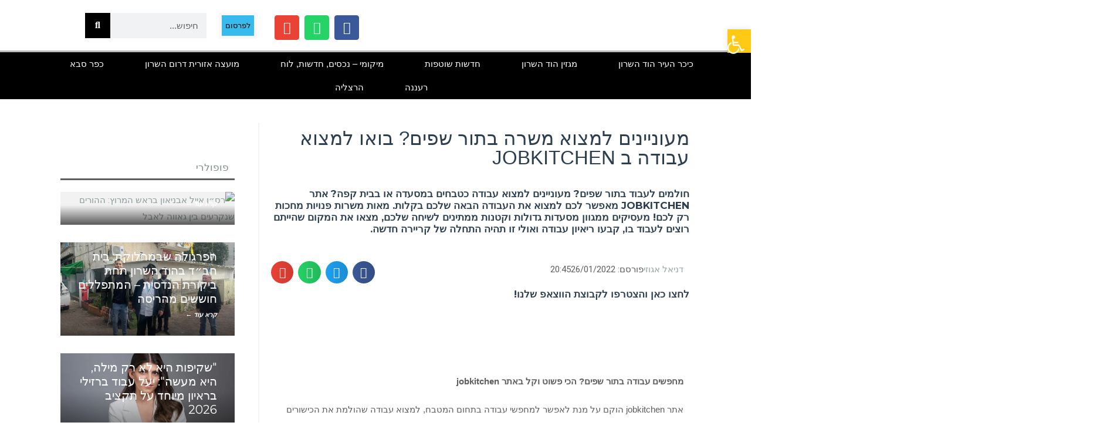

--- FILE ---
content_type: text/html; charset=UTF-8
request_url: https://hodhasharon.news/%D7%9E%D7%A2%D7%95%D7%A0%D7%99%D7%99%D7%A0%D7%99%D7%9D-%D7%9C%D7%9E%D7%A6%D7%95%D7%90-%D7%9E%D7%A9%D7%A8%D7%94-%D7%91%D7%AA%D7%95%D7%A8-%D7%A9%D7%A4%D7%99%D7%9D-%D7%91%D7%95%D7%90%D7%95-%D7%9C%D7%9E/
body_size: 44067
content:
<!DOCTYPE html>
<!--[if lt IE 7]>
<html class="no-js lt-ie9 lt-ie8 lt-ie7" dir="rtl" lang="he-IL"> <![endif]-->
<!--[if IE 7]>
<html class="no-js lt-ie9 lt-ie8" dir="rtl" lang="he-IL"> <![endif]-->
<!--[if IE 8]>
<html class="no-js lt-ie9" dir="rtl" lang="he-IL"> <![endif]-->
<!--[if gt IE 8]><!--> <html class="no-js" dir="rtl" lang="he-IL"> <!--<![endif]-->
<head>
	<meta charset="utf-8" />
	<meta name="viewport" content="width=device-width, initial-scale=1.0" />
	<title>מעוניינים למצוא משרה בתור שפים? בואו למצוא עבודה ב jobkitchen</title>
	<meta name='robots' content='index, follow, max-image-preview:large, max-snippet:-1, max-video-preview:-1' />

	<!-- This site is optimized with the Yoast SEO plugin v25.8 - https://yoast.com/wordpress/plugins/seo/ -->
	<meta name="description" content="חולמים לעבוד בתור שפים? מעוניינים למצוא עבודה כטבחים במסעדה או בבית קפה? אתר jobkitchen מאפשר לכם למצוא את העבודה הבאה שלכם בקלות." />
	<link rel="canonical" href="https://hodhasharon.news/מעוניינים-למצוא-משרה-בתור-שפים-בואו-למ/" />
	<meta property="og:locale" content="he_IL" />
	<meta property="og:type" content="article" />
	<meta property="og:title" content="מעוניינים למצוא משרה בתור שפים? בואו למצוא עבודה ב jobkitchen" />
	<meta property="og:description" content="חולמים לעבוד בתור שפים? מעוניינים למצוא עבודה כטבחים במסעדה או בבית קפה? אתר jobkitchen מאפשר לכם למצוא את העבודה הבאה שלכם בקלות." />
	<meta property="og:url" content="https://hodhasharon.news/מעוניינים-למצוא-משרה-בתור-שפים-בואו-למ/" />
	<meta property="og:site_name" content="הוד השרון ניוז" />
	<meta property="article:published_time" content="2022-01-26T18:45:49+00:00" />
	<meta property="article:modified_time" content="2022-01-26T18:50:14+00:00" />
	<meta property="og:image" content="https://hodhasharon.news/wp-content/uploads/2022/01/WhatsApp-Image-2022-01-26-at-17.02.45.jpeg" />
	<meta property="og:image:width" content="1000" />
	<meta property="og:image:height" content="1000" />
	<meta property="og:image:type" content="image/jpeg" />
	<meta name="author" content="דניאל אגוזי" />
	<meta name="twitter:card" content="summary_large_image" />
	<meta name="twitter:label1" content="נכתב על יד" />
	<meta name="twitter:data1" content="דניאל אגוזי" />
	<meta name="twitter:label2" content="זמן קריאה מוערך" />
	<meta name="twitter:data2" content="3 דקות" />
	<script type="application/ld+json" class="yoast-schema-graph">{"@context":"https://schema.org","@graph":[{"@type":"WebPage","@id":"https://hodhasharon.news/%d7%9e%d7%a2%d7%95%d7%a0%d7%99%d7%99%d7%a0%d7%99%d7%9d-%d7%9c%d7%9e%d7%a6%d7%95%d7%90-%d7%9e%d7%a9%d7%a8%d7%94-%d7%91%d7%aa%d7%95%d7%a8-%d7%a9%d7%a4%d7%99%d7%9d-%d7%91%d7%95%d7%90%d7%95-%d7%9c%d7%9e/","url":"https://hodhasharon.news/%d7%9e%d7%a2%d7%95%d7%a0%d7%99%d7%99%d7%a0%d7%99%d7%9d-%d7%9c%d7%9e%d7%a6%d7%95%d7%90-%d7%9e%d7%a9%d7%a8%d7%94-%d7%91%d7%aa%d7%95%d7%a8-%d7%a9%d7%a4%d7%99%d7%9d-%d7%91%d7%95%d7%90%d7%95-%d7%9c%d7%9e/","name":"מעוניינים למצוא משרה בתור שפים? בואו למצוא עבודה ב jobkitchen","isPartOf":{"@id":"https://hodhasharon.news/#website"},"primaryImageOfPage":{"@id":"https://hodhasharon.news/%d7%9e%d7%a2%d7%95%d7%a0%d7%99%d7%99%d7%a0%d7%99%d7%9d-%d7%9c%d7%9e%d7%a6%d7%95%d7%90-%d7%9e%d7%a9%d7%a8%d7%94-%d7%91%d7%aa%d7%95%d7%a8-%d7%a9%d7%a4%d7%99%d7%9d-%d7%91%d7%95%d7%90%d7%95-%d7%9c%d7%9e/#primaryimage"},"image":{"@id":"https://hodhasharon.news/%d7%9e%d7%a2%d7%95%d7%a0%d7%99%d7%99%d7%a0%d7%99%d7%9d-%d7%9c%d7%9e%d7%a6%d7%95%d7%90-%d7%9e%d7%a9%d7%a8%d7%94-%d7%91%d7%aa%d7%95%d7%a8-%d7%a9%d7%a4%d7%99%d7%9d-%d7%91%d7%95%d7%90%d7%95-%d7%9c%d7%9e/#primaryimage"},"thumbnailUrl":"https://hodhasharon.news/wp-content/uploads/2022/01/WhatsApp-Image-2022-01-26-at-17.02.45.jpeg","datePublished":"2022-01-26T18:45:49+00:00","dateModified":"2022-01-26T18:50:14+00:00","author":{"@id":"https://hodhasharon.news/#/schema/person/888e7c81340e9ad5e6bd59de2a831bc5"},"description":"חולמים לעבוד בתור שפים? מעוניינים למצוא עבודה כטבחים במסעדה או בבית קפה? אתר jobkitchen מאפשר לכם למצוא את העבודה הבאה שלכם בקלות.","inLanguage":"he-IL","potentialAction":[{"@type":"ReadAction","target":["https://hodhasharon.news/%d7%9e%d7%a2%d7%95%d7%a0%d7%99%d7%99%d7%a0%d7%99%d7%9d-%d7%9c%d7%9e%d7%a6%d7%95%d7%90-%d7%9e%d7%a9%d7%a8%d7%94-%d7%91%d7%aa%d7%95%d7%a8-%d7%a9%d7%a4%d7%99%d7%9d-%d7%91%d7%95%d7%90%d7%95-%d7%9c%d7%9e/"]}]},{"@type":"ImageObject","inLanguage":"he-IL","@id":"https://hodhasharon.news/%d7%9e%d7%a2%d7%95%d7%a0%d7%99%d7%99%d7%a0%d7%99%d7%9d-%d7%9c%d7%9e%d7%a6%d7%95%d7%90-%d7%9e%d7%a9%d7%a8%d7%94-%d7%91%d7%aa%d7%95%d7%a8-%d7%a9%d7%a4%d7%99%d7%9d-%d7%91%d7%95%d7%90%d7%95-%d7%9c%d7%9e/#primaryimage","url":"https://hodhasharon.news/wp-content/uploads/2022/01/WhatsApp-Image-2022-01-26-at-17.02.45.jpeg","contentUrl":"https://hodhasharon.news/wp-content/uploads/2022/01/WhatsApp-Image-2022-01-26-at-17.02.45.jpeg","width":1000,"height":1000},{"@type":"WebSite","@id":"https://hodhasharon.news/#website","url":"https://hodhasharon.news/","name":"הוד השרון ניוז","description":"חדשות הוד השרון מגזין כלכלה נדל&quot;ן פלילין","potentialAction":[{"@type":"SearchAction","target":{"@type":"EntryPoint","urlTemplate":"https://hodhasharon.news/?s={search_term_string}"},"query-input":{"@type":"PropertyValueSpecification","valueRequired":true,"valueName":"search_term_string"}}],"inLanguage":"he-IL"},{"@type":"Person","@id":"https://hodhasharon.news/#/schema/person/888e7c81340e9ad5e6bd59de2a831bc5","name":"דניאל אגוזי","image":{"@type":"ImageObject","inLanguage":"he-IL","@id":"https://hodhasharon.news/#/schema/person/image/","url":"https://secure.gravatar.com/avatar/f2f2c2b410f0a766e768eae3de16ec5cb20f4524f009ce6fd943ba5bafadf85e?s=96&d=mm&r=g","contentUrl":"https://secure.gravatar.com/avatar/f2f2c2b410f0a766e768eae3de16ec5cb20f4524f009ce6fd943ba5bafadf85e?s=96&d=mm&r=g","caption":"דניאל אגוזי"},"url":"https://hodhasharon.news/author/daniel/"}]}</script>
	<!-- / Yoast SEO plugin. -->


<link rel='dns-prefetch' href='//stats.wp.com' />
<link rel='dns-prefetch' href='//www.googletagmanager.com' />
<link rel='dns-prefetch' href='//pagead2.googlesyndication.com' />
<link rel="alternate" type="application/rss+xml" title="הוד השרון ניוז &laquo; פיד‏" href="https://hodhasharon.news/feed/" />
<link rel="alternate" type="application/rss+xml" title="הוד השרון ניוז &laquo; פיד תגובות‏" href="https://hodhasharon.news/comments/feed/" />
<link rel="alternate" type="application/rss+xml" title="הוד השרון ניוז &laquo; פיד תגובות של מעוניינים למצוא משרה בתור שפים? בואו למצוא עבודה ב jobkitchen" href="https://hodhasharon.news/%d7%9e%d7%a2%d7%95%d7%a0%d7%99%d7%99%d7%a0%d7%99%d7%9d-%d7%9c%d7%9e%d7%a6%d7%95%d7%90-%d7%9e%d7%a9%d7%a8%d7%94-%d7%91%d7%aa%d7%95%d7%a8-%d7%a9%d7%a4%d7%99%d7%9d-%d7%91%d7%95%d7%90%d7%95-%d7%9c%d7%9e/feed/" />
<link rel="alternate" title="oEmbed (JSON)" type="application/json+oembed" href="https://hodhasharon.news/wp-json/oembed/1.0/embed?url=https%3A%2F%2Fhodhasharon.news%2F%25d7%259e%25d7%25a2%25d7%2595%25d7%25a0%25d7%2599%25d7%2599%25d7%25a0%25d7%2599%25d7%259d-%25d7%259c%25d7%259e%25d7%25a6%25d7%2595%25d7%2590-%25d7%259e%25d7%25a9%25d7%25a8%25d7%2594-%25d7%2591%25d7%25aa%25d7%2595%25d7%25a8-%25d7%25a9%25d7%25a4%25d7%2599%25d7%259d-%25d7%2591%25d7%2595%25d7%2590%25d7%2595-%25d7%259c%25d7%259e%2F" />
<link rel="alternate" title="oEmbed (XML)" type="text/xml+oembed" href="https://hodhasharon.news/wp-json/oembed/1.0/embed?url=https%3A%2F%2Fhodhasharon.news%2F%25d7%259e%25d7%25a2%25d7%2595%25d7%25a0%25d7%2599%25d7%2599%25d7%25a0%25d7%2599%25d7%259d-%25d7%259c%25d7%259e%25d7%25a6%25d7%2595%25d7%2590-%25d7%259e%25d7%25a9%25d7%25a8%25d7%2594-%25d7%2591%25d7%25aa%25d7%2595%25d7%25a8-%25d7%25a9%25d7%25a4%25d7%2599%25d7%259d-%25d7%2591%25d7%2595%25d7%2590%25d7%2595-%25d7%259c%25d7%259e%2F&#038;format=xml" />
		<!-- This site uses the Google Analytics by MonsterInsights plugin v9.11.1 - Using Analytics tracking - https://www.monsterinsights.com/ -->
		<!-- Note: MonsterInsights is not currently configured on this site. The site owner needs to authenticate with Google Analytics in the MonsterInsights settings panel. -->
					<!-- No tracking code set -->
				<!-- / Google Analytics by MonsterInsights -->
		<!-- hodhasharon.news is managing ads with Advanced Ads 2.0.11 – https://wpadvancedads.com/ --><script id="hodha-ready">
			window.advanced_ads_ready=function(e,a){a=a||"complete";var d=function(e){return"interactive"===a?"loading"!==e:"complete"===e};d(document.readyState)?e():document.addEventListener("readystatechange",(function(a){d(a.target.readyState)&&e()}),{once:"interactive"===a})},window.advanced_ads_ready_queue=window.advanced_ads_ready_queue||[];		</script>
		<style id='wp-img-auto-sizes-contain-inline-css' type='text/css'>
img:is([sizes=auto i],[sizes^="auto," i]){contain-intrinsic-size:3000px 1500px}
/*# sourceURL=wp-img-auto-sizes-contain-inline-css */
</style>
<style id='wp-emoji-styles-inline-css' type='text/css'>

	img.wp-smiley, img.emoji {
		display: inline !important;
		border: none !important;
		box-shadow: none !important;
		height: 1em !important;
		width: 1em !important;
		margin: 0 0.07em !important;
		vertical-align: -0.1em !important;
		background: none !important;
		padding: 0 !important;
	}
/*# sourceURL=wp-emoji-styles-inline-css */
</style>
<style id='classic-theme-styles-inline-css' type='text/css'>
/*! This file is auto-generated */
.wp-block-button__link{color:#fff;background-color:#32373c;border-radius:9999px;box-shadow:none;text-decoration:none;padding:calc(.667em + 2px) calc(1.333em + 2px);font-size:1.125em}.wp-block-file__button{background:#32373c;color:#fff;text-decoration:none}
/*# sourceURL=/wp-includes/css/classic-themes.min.css */
</style>
<link rel='stylesheet' id='mediaelement-css' href='https://hodhasharon.news/wp-includes/js/mediaelement/mediaelementplayer-legacy.min.css?ver=4.2.17' type='text/css' media='all' />
<link rel='stylesheet' id='wp-mediaelement-css' href='https://hodhasharon.news/wp-includes/js/mediaelement/wp-mediaelement.min.css?ver=6.9' type='text/css' media='all' />
<style id='jetpack-sharing-buttons-style-inline-css' type='text/css'>
.jetpack-sharing-buttons__services-list{display:flex;flex-direction:row;flex-wrap:wrap;gap:0;list-style-type:none;margin:5px;padding:0}.jetpack-sharing-buttons__services-list.has-small-icon-size{font-size:12px}.jetpack-sharing-buttons__services-list.has-normal-icon-size{font-size:16px}.jetpack-sharing-buttons__services-list.has-large-icon-size{font-size:24px}.jetpack-sharing-buttons__services-list.has-huge-icon-size{font-size:36px}@media print{.jetpack-sharing-buttons__services-list{display:none!important}}.editor-styles-wrapper .wp-block-jetpack-sharing-buttons{gap:0;padding-inline-start:0}ul.jetpack-sharing-buttons__services-list.has-background{padding:1.25em 2.375em}
/*# sourceURL=https://hodhasharon.news/wp-content/plugins/jetpack/_inc/blocks/sharing-buttons/view.css */
</style>
<style id='global-styles-inline-css' type='text/css'>
:root{--wp--preset--aspect-ratio--square: 1;--wp--preset--aspect-ratio--4-3: 4/3;--wp--preset--aspect-ratio--3-4: 3/4;--wp--preset--aspect-ratio--3-2: 3/2;--wp--preset--aspect-ratio--2-3: 2/3;--wp--preset--aspect-ratio--16-9: 16/9;--wp--preset--aspect-ratio--9-16: 9/16;--wp--preset--color--black: #000000;--wp--preset--color--cyan-bluish-gray: #abb8c3;--wp--preset--color--white: #ffffff;--wp--preset--color--pale-pink: #f78da7;--wp--preset--color--vivid-red: #cf2e2e;--wp--preset--color--luminous-vivid-orange: #ff6900;--wp--preset--color--luminous-vivid-amber: #fcb900;--wp--preset--color--light-green-cyan: #7bdcb5;--wp--preset--color--vivid-green-cyan: #00d084;--wp--preset--color--pale-cyan-blue: #8ed1fc;--wp--preset--color--vivid-cyan-blue: #0693e3;--wp--preset--color--vivid-purple: #9b51e0;--wp--preset--gradient--vivid-cyan-blue-to-vivid-purple: linear-gradient(135deg,rgb(6,147,227) 0%,rgb(155,81,224) 100%);--wp--preset--gradient--light-green-cyan-to-vivid-green-cyan: linear-gradient(135deg,rgb(122,220,180) 0%,rgb(0,208,130) 100%);--wp--preset--gradient--luminous-vivid-amber-to-luminous-vivid-orange: linear-gradient(135deg,rgb(252,185,0) 0%,rgb(255,105,0) 100%);--wp--preset--gradient--luminous-vivid-orange-to-vivid-red: linear-gradient(135deg,rgb(255,105,0) 0%,rgb(207,46,46) 100%);--wp--preset--gradient--very-light-gray-to-cyan-bluish-gray: linear-gradient(135deg,rgb(238,238,238) 0%,rgb(169,184,195) 100%);--wp--preset--gradient--cool-to-warm-spectrum: linear-gradient(135deg,rgb(74,234,220) 0%,rgb(151,120,209) 20%,rgb(207,42,186) 40%,rgb(238,44,130) 60%,rgb(251,105,98) 80%,rgb(254,248,76) 100%);--wp--preset--gradient--blush-light-purple: linear-gradient(135deg,rgb(255,206,236) 0%,rgb(152,150,240) 100%);--wp--preset--gradient--blush-bordeaux: linear-gradient(135deg,rgb(254,205,165) 0%,rgb(254,45,45) 50%,rgb(107,0,62) 100%);--wp--preset--gradient--luminous-dusk: linear-gradient(135deg,rgb(255,203,112) 0%,rgb(199,81,192) 50%,rgb(65,88,208) 100%);--wp--preset--gradient--pale-ocean: linear-gradient(135deg,rgb(255,245,203) 0%,rgb(182,227,212) 50%,rgb(51,167,181) 100%);--wp--preset--gradient--electric-grass: linear-gradient(135deg,rgb(202,248,128) 0%,rgb(113,206,126) 100%);--wp--preset--gradient--midnight: linear-gradient(135deg,rgb(2,3,129) 0%,rgb(40,116,252) 100%);--wp--preset--font-size--small: 13px;--wp--preset--font-size--medium: 20px;--wp--preset--font-size--large: 36px;--wp--preset--font-size--x-large: 42px;--wp--preset--spacing--20: 0.44rem;--wp--preset--spacing--30: 0.67rem;--wp--preset--spacing--40: 1rem;--wp--preset--spacing--50: 1.5rem;--wp--preset--spacing--60: 2.25rem;--wp--preset--spacing--70: 3.38rem;--wp--preset--spacing--80: 5.06rem;--wp--preset--shadow--natural: 6px 6px 9px rgba(0, 0, 0, 0.2);--wp--preset--shadow--deep: 12px 12px 50px rgba(0, 0, 0, 0.4);--wp--preset--shadow--sharp: 6px 6px 0px rgba(0, 0, 0, 0.2);--wp--preset--shadow--outlined: 6px 6px 0px -3px rgb(255, 255, 255), 6px 6px rgb(0, 0, 0);--wp--preset--shadow--crisp: 6px 6px 0px rgb(0, 0, 0);}:where(.is-layout-flex){gap: 0.5em;}:where(.is-layout-grid){gap: 0.5em;}body .is-layout-flex{display: flex;}.is-layout-flex{flex-wrap: wrap;align-items: center;}.is-layout-flex > :is(*, div){margin: 0;}body .is-layout-grid{display: grid;}.is-layout-grid > :is(*, div){margin: 0;}:where(.wp-block-columns.is-layout-flex){gap: 2em;}:where(.wp-block-columns.is-layout-grid){gap: 2em;}:where(.wp-block-post-template.is-layout-flex){gap: 1.25em;}:where(.wp-block-post-template.is-layout-grid){gap: 1.25em;}.has-black-color{color: var(--wp--preset--color--black) !important;}.has-cyan-bluish-gray-color{color: var(--wp--preset--color--cyan-bluish-gray) !important;}.has-white-color{color: var(--wp--preset--color--white) !important;}.has-pale-pink-color{color: var(--wp--preset--color--pale-pink) !important;}.has-vivid-red-color{color: var(--wp--preset--color--vivid-red) !important;}.has-luminous-vivid-orange-color{color: var(--wp--preset--color--luminous-vivid-orange) !important;}.has-luminous-vivid-amber-color{color: var(--wp--preset--color--luminous-vivid-amber) !important;}.has-light-green-cyan-color{color: var(--wp--preset--color--light-green-cyan) !important;}.has-vivid-green-cyan-color{color: var(--wp--preset--color--vivid-green-cyan) !important;}.has-pale-cyan-blue-color{color: var(--wp--preset--color--pale-cyan-blue) !important;}.has-vivid-cyan-blue-color{color: var(--wp--preset--color--vivid-cyan-blue) !important;}.has-vivid-purple-color{color: var(--wp--preset--color--vivid-purple) !important;}.has-black-background-color{background-color: var(--wp--preset--color--black) !important;}.has-cyan-bluish-gray-background-color{background-color: var(--wp--preset--color--cyan-bluish-gray) !important;}.has-white-background-color{background-color: var(--wp--preset--color--white) !important;}.has-pale-pink-background-color{background-color: var(--wp--preset--color--pale-pink) !important;}.has-vivid-red-background-color{background-color: var(--wp--preset--color--vivid-red) !important;}.has-luminous-vivid-orange-background-color{background-color: var(--wp--preset--color--luminous-vivid-orange) !important;}.has-luminous-vivid-amber-background-color{background-color: var(--wp--preset--color--luminous-vivid-amber) !important;}.has-light-green-cyan-background-color{background-color: var(--wp--preset--color--light-green-cyan) !important;}.has-vivid-green-cyan-background-color{background-color: var(--wp--preset--color--vivid-green-cyan) !important;}.has-pale-cyan-blue-background-color{background-color: var(--wp--preset--color--pale-cyan-blue) !important;}.has-vivid-cyan-blue-background-color{background-color: var(--wp--preset--color--vivid-cyan-blue) !important;}.has-vivid-purple-background-color{background-color: var(--wp--preset--color--vivid-purple) !important;}.has-black-border-color{border-color: var(--wp--preset--color--black) !important;}.has-cyan-bluish-gray-border-color{border-color: var(--wp--preset--color--cyan-bluish-gray) !important;}.has-white-border-color{border-color: var(--wp--preset--color--white) !important;}.has-pale-pink-border-color{border-color: var(--wp--preset--color--pale-pink) !important;}.has-vivid-red-border-color{border-color: var(--wp--preset--color--vivid-red) !important;}.has-luminous-vivid-orange-border-color{border-color: var(--wp--preset--color--luminous-vivid-orange) !important;}.has-luminous-vivid-amber-border-color{border-color: var(--wp--preset--color--luminous-vivid-amber) !important;}.has-light-green-cyan-border-color{border-color: var(--wp--preset--color--light-green-cyan) !important;}.has-vivid-green-cyan-border-color{border-color: var(--wp--preset--color--vivid-green-cyan) !important;}.has-pale-cyan-blue-border-color{border-color: var(--wp--preset--color--pale-cyan-blue) !important;}.has-vivid-cyan-blue-border-color{border-color: var(--wp--preset--color--vivid-cyan-blue) !important;}.has-vivid-purple-border-color{border-color: var(--wp--preset--color--vivid-purple) !important;}.has-vivid-cyan-blue-to-vivid-purple-gradient-background{background: var(--wp--preset--gradient--vivid-cyan-blue-to-vivid-purple) !important;}.has-light-green-cyan-to-vivid-green-cyan-gradient-background{background: var(--wp--preset--gradient--light-green-cyan-to-vivid-green-cyan) !important;}.has-luminous-vivid-amber-to-luminous-vivid-orange-gradient-background{background: var(--wp--preset--gradient--luminous-vivid-amber-to-luminous-vivid-orange) !important;}.has-luminous-vivid-orange-to-vivid-red-gradient-background{background: var(--wp--preset--gradient--luminous-vivid-orange-to-vivid-red) !important;}.has-very-light-gray-to-cyan-bluish-gray-gradient-background{background: var(--wp--preset--gradient--very-light-gray-to-cyan-bluish-gray) !important;}.has-cool-to-warm-spectrum-gradient-background{background: var(--wp--preset--gradient--cool-to-warm-spectrum) !important;}.has-blush-light-purple-gradient-background{background: var(--wp--preset--gradient--blush-light-purple) !important;}.has-blush-bordeaux-gradient-background{background: var(--wp--preset--gradient--blush-bordeaux) !important;}.has-luminous-dusk-gradient-background{background: var(--wp--preset--gradient--luminous-dusk) !important;}.has-pale-ocean-gradient-background{background: var(--wp--preset--gradient--pale-ocean) !important;}.has-electric-grass-gradient-background{background: var(--wp--preset--gradient--electric-grass) !important;}.has-midnight-gradient-background{background: var(--wp--preset--gradient--midnight) !important;}.has-small-font-size{font-size: var(--wp--preset--font-size--small) !important;}.has-medium-font-size{font-size: var(--wp--preset--font-size--medium) !important;}.has-large-font-size{font-size: var(--wp--preset--font-size--large) !important;}.has-x-large-font-size{font-size: var(--wp--preset--font-size--x-large) !important;}
:where(.wp-block-post-template.is-layout-flex){gap: 1.25em;}:where(.wp-block-post-template.is-layout-grid){gap: 1.25em;}
:where(.wp-block-term-template.is-layout-flex){gap: 1.25em;}:where(.wp-block-term-template.is-layout-grid){gap: 1.25em;}
:where(.wp-block-columns.is-layout-flex){gap: 2em;}:where(.wp-block-columns.is-layout-grid){gap: 2em;}
:root :where(.wp-block-pullquote){font-size: 1.5em;line-height: 1.6;}
/*# sourceURL=global-styles-inline-css */
</style>
<style id='if-so-public-dummy-inline-css' type='text/css'>
        .lds-dual-ring {
          display: inline-block;
          width: 16px;
          height: 16px;
        }
        .lds-dual-ring:after {
          content: " ";
          display: block;
          width: 16px;
          height: 16px;
          margin: 0px;
          border-radius: 50%;
          border: 3px solid #000;
          border-color: #000 transparent #000 transparent;
          animation: lds-dual-ring 1.2s linear infinite;
        }
        @keyframes lds-dual-ring {
          0% {
            transform: rotate(0deg);
          }
          100% {
            transform: rotate(360deg);
          }
        }
        /*loader 2*/
        .ifso-logo-loader {
            font-size: 20px;
            width: 64px;
            font-family: sans-serif;
            position: relative;
            height: auto;
            font-weight: 800;
        }
        .ifso-logo-loader:before {
            content: '';
            position: absolute;
            left: 30%;
            top: 36%;
            width: 14px;
            height: 22px;
            clip-path: polygon(100% 50%, 0 0, 0 100%);
            background: #fd5b56;
            animation: spinAndMoveArrow 2s infinite;
            height: 9px;
            width: 7px;
        }
        .ifso-logo-loader:after {
            content: "If So";
            word-spacing: 12px;
        }
        @keyframes spinAndMoveArrow {
                40% {
                    transform: rotate(360deg);
                }
    
                60% {
                    transform: translateX(-5px);
                }
    
                80% {
                    transform: translateX(5px);
                }
    
                100% {
                    transform: translateX(0);
                }
        }
        /*Loader 3 - default content*/
        .ifso-default-content-loader{
            display:inline-block;
        }
        
/*# sourceURL=if-so-public-dummy-inline-css */
</style>
<link rel='stylesheet' id='pojo-a11y-css' href='https://hodhasharon.news/wp-content/plugins/pojo-accessibility/modules/legacy/assets/css/style.min.css?ver=1.0.0' type='text/css' media='all' />
<link rel='stylesheet' id='elementor-frontend-css' href='https://hodhasharon.news/wp-content/plugins/elementor/assets/css/frontend.min.css?ver=3.34.0' type='text/css' media='all' />
<link rel='stylesheet' id='widget-image-css' href='https://hodhasharon.news/wp-content/plugins/elementor/assets/css/widget-image-rtl.min.css?ver=3.34.0' type='text/css' media='all' />
<link rel='stylesheet' id='widget-social-icons-css' href='https://hodhasharon.news/wp-content/plugins/elementor/assets/css/widget-social-icons-rtl.min.css?ver=3.34.0' type='text/css' media='all' />
<link rel='stylesheet' id='e-apple-webkit-css' href='https://hodhasharon.news/wp-content/plugins/elementor/assets/css/conditionals/apple-webkit.min.css?ver=3.34.0' type='text/css' media='all' />
<link rel='stylesheet' id='widget-search-form-css' href='https://hodhasharon.news/wp-content/plugins/elementor-pro/assets/css/widget-search-form-rtl.min.css?ver=3.34.3' type='text/css' media='all' />
<link rel='stylesheet' id='elementor-icons-shared-0-css' href='https://hodhasharon.news/wp-content/plugins/elementor/assets/lib/font-awesome/css/fontawesome.min.css?ver=5.15.3' type='text/css' media='all' />
<link rel='stylesheet' id='elementor-icons-fa-solid-css' href='https://hodhasharon.news/wp-content/plugins/elementor/assets/lib/font-awesome/css/solid.min.css?ver=5.15.3' type='text/css' media='all' />
<link rel='stylesheet' id='widget-nav-menu-css' href='https://hodhasharon.news/wp-content/plugins/elementor-pro/assets/css/widget-nav-menu-rtl.min.css?ver=3.34.3' type='text/css' media='all' />
<link rel='stylesheet' id='e-sticky-css' href='https://hodhasharon.news/wp-content/plugins/elementor-pro/assets/css/modules/sticky.min.css?ver=3.34.3' type='text/css' media='all' />
<link rel='stylesheet' id='widget-heading-css' href='https://hodhasharon.news/wp-content/plugins/elementor/assets/css/widget-heading-rtl.min.css?ver=3.34.0' type='text/css' media='all' />
<link rel='stylesheet' id='widget-post-info-css' href='https://hodhasharon.news/wp-content/plugins/elementor-pro/assets/css/widget-post-info-rtl.min.css?ver=3.34.3' type='text/css' media='all' />
<link rel='stylesheet' id='widget-icon-list-css' href='https://hodhasharon.news/wp-content/plugins/elementor/assets/css/widget-icon-list-rtl.min.css?ver=3.34.0' type='text/css' media='all' />
<link rel='stylesheet' id='elementor-icons-fa-regular-css' href='https://hodhasharon.news/wp-content/plugins/elementor/assets/lib/font-awesome/css/regular.min.css?ver=5.15.3' type='text/css' media='all' />
<link rel='stylesheet' id='widget-share-buttons-css' href='https://hodhasharon.news/wp-content/plugins/elementor-pro/assets/css/widget-share-buttons-rtl.min.css?ver=3.34.3' type='text/css' media='all' />
<link rel='stylesheet' id='elementor-icons-fa-brands-css' href='https://hodhasharon.news/wp-content/plugins/elementor/assets/lib/font-awesome/css/brands.min.css?ver=5.15.3' type='text/css' media='all' />
<link rel='stylesheet' id='widget-divider-css' href='https://hodhasharon.news/wp-content/plugins/elementor/assets/css/widget-divider-rtl.min.css?ver=3.34.0' type='text/css' media='all' />
<link rel='stylesheet' id='widget-posts-css' href='https://hodhasharon.news/wp-content/plugins/elementor-pro/assets/css/widget-posts-rtl.min.css?ver=3.34.3' type='text/css' media='all' />
<link rel='stylesheet' id='swiper-css' href='https://hodhasharon.news/wp-content/plugins/elementor/assets/lib/swiper/v8/css/swiper.min.css?ver=8.4.5' type='text/css' media='all' />
<link rel='stylesheet' id='e-swiper-css' href='https://hodhasharon.news/wp-content/plugins/elementor/assets/css/conditionals/e-swiper.min.css?ver=3.34.0' type='text/css' media='all' />
<link rel='stylesheet' id='widget-social-css' href='https://hodhasharon.news/wp-content/plugins/elementor-pro/assets/css/widget-social-rtl.min.css?ver=3.34.3' type='text/css' media='all' />
<link rel='stylesheet' id='elementor-icons-css' href='https://hodhasharon.news/wp-content/plugins/elementor/assets/lib/eicons/css/elementor-icons.min.css?ver=5.45.0' type='text/css' media='all' />
<link rel='stylesheet' id='elementor-post-7373-css' href='https://hodhasharon.news/wp-content/uploads/elementor/css/post-7373.css?ver=1769482351' type='text/css' media='all' />
<link rel='stylesheet' id='elementor-post-9385-css' href='https://hodhasharon.news/wp-content/uploads/elementor/css/post-9385.css?ver=1769551755' type='text/css' media='all' />
<link rel='stylesheet' id='elementor-post-2241-css' href='https://hodhasharon.news/wp-content/uploads/elementor/css/post-2241.css?ver=1769482351' type='text/css' media='all' />
<link rel='stylesheet' id='elementor-post-2680-css' href='https://hodhasharon.news/wp-content/uploads/elementor/css/post-2680.css?ver=1769482352' type='text/css' media='all' />
<link rel='stylesheet' id='unslider-css-css' href='https://hodhasharon.news/wp-content/plugins/advanced-ads-slider/public/assets/css/unslider.css?ver=2.0.2' type='text/css' media='all' />
<link rel='stylesheet' id='slider-css-css' href='https://hodhasharon.news/wp-content/plugins/advanced-ads-slider/public/assets/css/slider.css?ver=2.0.2' type='text/css' media='all' />
<link rel='stylesheet' id='pojo-css-framework-css' href='https://hodhasharon.news/wp-content/themes/buzz/assets/bootstrap/css/bootstrap.min.css?ver=3.3.5' type='text/css' media='all' />
<link rel='stylesheet' id='font-awesome-css' href='https://hodhasharon.news/wp-content/plugins/elementor/assets/lib/font-awesome/css/font-awesome.min.css?ver=4.7.0' type='text/css' media='all' />
<link rel='stylesheet' id='photoswipe-css' href='https://hodhasharon.news/wp-content/plugins/pojo-lightbox/assets/photoswipe/photoswipe.min.css?ver=6.9' type='text/css' media='all' />
<link rel='stylesheet' id='photoswipe-skin-css' href='https://hodhasharon.news/wp-content/plugins/pojo-lightbox/assets/photoswipe/default-skin/default-skin.min.css?ver=6.9' type='text/css' media='all' />
<link rel='stylesheet' id='pojo-base-style-css' href='https://hodhasharon.news/wp-content/themes/buzz/core/assets/css/style.min.css?ver=1.8.1' type='text/css' media='all' />
<link rel='stylesheet' id='pojo-style-css' href='https://hodhasharon.news/wp-content/themes/buzz-child/assets/css/style.css?ver=1.8.1' type='text/css' media='all' />
<link rel='stylesheet' id='pojo-base-style-rtl-css' href='https://hodhasharon.news/wp-content/themes/buzz/core/assets/css/rtl.min.css?ver=1.8.1' type='text/css' media='all' />
<link rel='stylesheet' id='pojo-style-rtl-css' href='https://hodhasharon.news/wp-content/themes/buzz-child/assets/css/rtl.css?ver=1.8.1' type='text/css' media='all' />
<link rel='stylesheet' id='elementor-gf-local-roboto-css' href='https://hodhasharon.news/wp-content/uploads/elementor/google-fonts/css/roboto.css?ver=1743632358' type='text/css' media='all' />
<link rel='stylesheet' id='elementor-gf-local-robotoslab-css' href='https://hodhasharon.news/wp-content/uploads/elementor/google-fonts/css/robotoslab.css?ver=1743632373' type='text/css' media='all' />
<link rel='stylesheet' id='elementor-gf-local-opensanshebrew-css' href='https://hodhasharon.news/wp-content/uploads/elementor/google-fonts/css/opensanshebrew.css?ver=1743632383' type='text/css' media='all' />
<script type="text/javascript" src="https://hodhasharon.news/wp-includes/js/jquery/jquery.min.js?ver=3.7.1" id="jquery-core-js"></script>
<script type="text/javascript" src="https://hodhasharon.news/wp-includes/js/jquery/jquery-migrate.min.js?ver=3.4.1" id="jquery-migrate-js"></script>
<script type="text/javascript" id="if-so-js-before">
/* <![CDATA[ */
    var nonce = "7463f76428";//compat
    var ifso_nonce = "7463f76428";
    var ajaxurl = "https://hodhasharon.news/wp-admin/admin-ajax.php";
    var ifso_page_url = window.location.href;
    var isAnalyticsOn = true;
    var isPageVisitedOn = 0;
    var isVisitCountEnabled = 1;
    var referrer_for_pageload = document.referrer;
    var ifso_attrs_for_ajax = ["ga4","the_content"];
//# sourceURL=if-so-js-before
/* ]]> */
</script>
<script type="text/javascript" src="https://hodhasharon.news/wp-content/plugins/if-so/public/js/if-so-public.js?ver=1.9.4.1" id="if-so-js"></script>
<script type="text/javascript" id="advanced-ads-advanced-js-js-extra">
/* <![CDATA[ */
var advads_options = {"blog_id":"1","privacy":{"enabled":false,"state":"not_needed"}};
//# sourceURL=advanced-ads-advanced-js-js-extra
/* ]]> */
</script>
<script type="text/javascript" src="https://hodhasharon.news/wp-content/plugins/advanced-ads/public/assets/js/advanced.min.js?ver=2.0.11" id="advanced-ads-advanced-js-js"></script>
<link rel="https://api.w.org/" href="https://hodhasharon.news/wp-json/" /><link rel="alternate" title="JSON" type="application/json" href="https://hodhasharon.news/wp-json/wp/v2/posts/9385" /><link rel="EditURI" type="application/rsd+xml" title="RSD" href="https://hodhasharon.news/xmlrpc.php?rsd" />
<meta name="generator" content="WordPress 6.9" />
<link rel='shortlink' href='https://hodhasharon.news/?p=9385' />
<meta name="generator" content="Site Kit by Google 1.171.0" /><!-- Facebook Pixel Code -->
<script>
  !function(f,b,e,v,n,t,s)
  {if(f.fbq)return;n=f.fbq=function(){n.callMethod?
  n.callMethod.apply(n,arguments):n.queue.push(arguments)};
  if(!f._fbq)f._fbq=n;n.push=n;n.loaded=!0;n.version='2.0';
  n.queue=[];t=b.createElement(e);t.async=!0;
  t.src=v;s=b.getElementsByTagName(e)[0];
  s.parentNode.insertBefore(t,s)}(window, document,'script',
  'https://connect.facebook.net/en_US/fbevents.js');
  fbq('init', '201355998382145');
  fbq('track', 'PageView');
</script>
<noscript><img loading="lazy" height="1" width="1" style="display:none"
  src="https://www.facebook.com/tr?id=201355998382145&ev=PageView&noscript=1"
/></noscript>
<!-- End Facebook Pixel Code -->	<style>img#wpstats{display:none}</style>
		<style type="text/css">
#pojo-a11y-toolbar .pojo-a11y-toolbar-toggle a{ background-color: #ffca16;	color: #ffffff;}
#pojo-a11y-toolbar .pojo-a11y-toolbar-overlay, #pojo-a11y-toolbar .pojo-a11y-toolbar-overlay ul.pojo-a11y-toolbar-items.pojo-a11y-links{ border-color: #ffca16;}
body.pojo-a11y-focusable a:focus{ outline-style: solid !important;	outline-width: 1px !important;	outline-color: #FF0000 !important;}
#pojo-a11y-toolbar{ top: 50px !important;}
#pojo-a11y-toolbar .pojo-a11y-toolbar-overlay{ background-color: #ffffff;}
#pojo-a11y-toolbar .pojo-a11y-toolbar-overlay ul.pojo-a11y-toolbar-items li.pojo-a11y-toolbar-item a, #pojo-a11y-toolbar .pojo-a11y-toolbar-overlay p.pojo-a11y-toolbar-title{ color: #333333;}
#pojo-a11y-toolbar .pojo-a11y-toolbar-overlay ul.pojo-a11y-toolbar-items li.pojo-a11y-toolbar-item a.active{ background-color: #4054b2;	color: #ffffff;}
@media (max-width: 767px) { #pojo-a11y-toolbar { top: 50px !important; } }</style><script>advads_items = { conditions: {}, display_callbacks: {}, display_effect_callbacks: {}, hide_callbacks: {}, backgrounds: {}, effect_durations: {}, close_functions: {}, showed: [] };</script><style type="text/css" id="hodha-layer-custom-css"></style><link rel="stylesheet" type="text/css" href="https://fonts.googleapis.com/css?family=Montserrat:100,100italic,200,200italic,300,300italic,400,400italic,500,500italic,600,600italic,700,700italic,800,800italic,900,900italic|Open+Sans:100,100italic,200,200italic,300,300italic,400,400italic,500,500italic,600,600italic,700,700italic,800,800italic,900,900italic|Roboto:100,100italic,200,200italic,300,300italic,400,400italic,500,500italic,600,600italic,700,700italic,800,800italic,900,900italic|Droid+Serif:100,100italic,200,200italic,300,300italic,400,400italic,500,500italic,600,600italic,700,700italic,800,800italic,900,900italic&subset=hebrew"><style type="text/css">body{background-color: rgba(236, 240, 241, 1);background-position: top center;background-repeat: repeat;background-size: auto;background-attachment: scroll;color: #5e5e5e; font-family: 'Roboto', Arial, sans-serif; font-weight: normal; font-size: 15px;line-height: 1.9em;}#primary{background-color: rgba(255, 255, 255, 1);background-position: top center;background-repeat: repeat;background-size: auto;background-attachment: scroll;}button,.button,#commentform .button{color: #ffffff; font-family: 'Montserrat', Arial, sans-serif; font-weight: bold; font-size: 15px;text-transform: uppercase;background-color: #e74c3c;border-color: #e74c3c;}button:hover,.button:hover,#commentform .button:hover{color: #e74c3c;background-color: #ffffff;border-color: #e74c3c;}div.logo-text a{color: #34495e; font-family: 'Montserrat', Arial, sans-serif; font-weight: bold; font-size: 44px;line-height: 1;}.logo{margin-top: 30px;margin-bottom: 30px;}#top-bar{background-color: rgba(44, 62, 80, 1);background-position: top center;background-repeat: repeat-x;background-size: auto;background-attachment: scroll;}#top-bar, #top-bar .widget-title{color: #ecf0f1; font-family: 'Open Sans', Arial, sans-serif; font-weight: 600; font-size: 12px;text-transform: uppercase;letter-spacing: 0px;font-style: normal;line-height: 45px;}#top-bar a{color: #ecf0f1;}#top-bar a:hover{color: #e74c3c;}#header, .sticky-header{background-color: rgba(255, 255, 255, 1);background-position: top center;background-repeat: repeat-x;background-size: auto;background-attachment: scroll;}.sf-menu a, .mobile-menu a{color: #2c3e50; font-family: 'Montserrat', Arial, sans-serif; font-weight: 400; font-size: 15px;text-transform: uppercase;}.sf-menu a:hover,.sf-menu li.active a, .sf-menu li.current-menu-item > a,.sf-menu .sfHover > a,.sf-menu .sfHover > li.current-menu-item > a,.sf-menu li.current-menu-ancestor > a,.mobile-menu a:hover,.mobile-menu li.current-menu-item > a, a.search-toggle .fa-times{color: #e74c3c;}.nav-main .sf-menu .sub-menu{background-color: #2c3e50;}.nav-main .sf-menu .sub-menu li:hover > a,.nav-main .sf-menu .sub-menu li.current-menu-item > a{background-color: #e74c3c;color: #ecf0f1;}.nav-main .sf-menu .sub-menu li a{color: #ecf0f1; font-family: 'Roboto', Arial, sans-serif; font-weight: 400; font-size: 13px;text-transform: capitalize;line-height: 3.3em;}.search-section{background-color: rgba(231, 76, 60, 1);background-position: top center;background-repeat: repeat-x;background-size: auto;background-attachment: scroll;}.search-section,.search-section .form-search .field{color: #ecf0f1;}#sub-header{background-color: rgba(236, 240, 241, 1);background-position: top center;background-repeat: repeat-x;background-size: auto;background-attachment: scroll;}#sub-header, #sub-header .widget-title{color: #6b7677; font-family: 'Droid Serif', Arial, sans-serif; font-weight: normal; font-size: 13px;text-transform: none;letter-spacing: 1.5px;font-style: italic;line-height: 70px;}#sub-header a{color: #7f8c8d;}#sub-header a:hover{color: #e74c3c;}#title-bar{height: 100px;line-height: 100px;color: #7f8c8d; font-family: 'Montserrat', Arial, sans-serif; font-weight: normal; font-size: 17px;text-transform: uppercase;}#title-bar.title-bar-style-custom_bg{background-color: rgba(236, 240, 241, 1);background-position: center center;background-repeat: repeat;background-size: cover;background-attachment: scroll;}#title-bar div.breadcrumbs, #title-bar div.breadcrumbs a{color: #7f8c8d; font-family: 'Droid Serif', Arial, sans-serif; font-weight: normal; font-size: 11px;text-transform: uppercase;letter-spacing: 1.2px;font-style: italic;}a{color: #95a5a6;}a:hover, a:focus{color: #e74c3c;}::selection{color: #ffffff;background: #e74c3c;}::-moz-selection{color: #ffffff;background: #e74c3c;}h1{color: #2c3e50; font-family: 'Montserrat', Arial, sans-serif; font-weight: normal; font-size: 33px;text-transform: uppercase;font-style: normal;line-height: 1.3em;}h2{color: #2c3e50; font-family: 'Montserrat', Arial, sans-serif; font-weight: 200; font-size: 32px;text-transform: uppercase;font-style: normal;line-height: 1.3em;}h3{color: #2c3e50; font-family: 'Droid Serif', Arial, sans-serif; font-weight: normal; font-size: 18px;text-transform: none;font-style: italic;line-height: 31px;}h4{color: #2c3e50; font-family: 'Montserrat', Arial, sans-serif; font-weight: bold; font-size: 17px;text-transform: uppercase;font-style: normal;line-height: 1.2em;}h5{color: #7f8c8d; font-family: 'Montserrat', Arial, sans-serif; font-weight: bold; font-size: 15px;text-transform: uppercase;font-style: normal;line-height: 1.2em;}h6{color: #e74c3c; font-family: 'Montserrat', Arial, sans-serif; font-weight: normal; font-size: 17px;text-transform: uppercase;font-style: normal;line-height: 1.5em;}h3.media-heading{color: #2c3e50; font-family: 'Montserrat', Arial, sans-serif; font-weight: normal; font-size: 21px;text-transform: uppercase;font-style: normal;line-height: 1.2em;}.media.list-two h3.media-heading{color: #2c3e50; font-family: 'Montserrat', Arial, sans-serif; font-weight: normal; font-size: 16px;text-transform: uppercase;font-style: normal;line-height: 1.2em;}.media.list-three h3.media-heading{color: #2c3e50; font-family: 'Montserrat', Arial, sans-serif; font-weight: normal; font-size: 15px;text-transform: uppercase;font-style: normal;line-height: 1.2em;}.media.list-format h3.media-heading{color: #2c3e50; font-family: 'Montserrat', Arial, sans-serif; font-weight: normal; font-size: 27px;text-transform: uppercase;font-style: normal;line-height: 30px;}.grid-item.grid-one h4.grid-heading{color: #2c3e50; font-family: 'Montserrat', Arial, sans-serif; font-weight: normal; font-size: 20px;text-transform: uppercase;font-style: normal;line-height: 1.2em;}.grid-item.grid-two h4.grid-heading{color: #2c3e50; font-family: 'Montserrat', Arial, sans-serif; font-weight: normal; font-size: 21px;text-transform: uppercase;font-style: normal;line-height: 1.2em;}.grid-item.grid-three h4.grid-heading{color: #2c3e50; font-family: 'Montserrat', Arial, sans-serif; font-weight: normal; font-size: 17px;text-transform: uppercase;font-style: normal;line-height: 1.3em;}.grid-item.grid-four h4.grid-heading{color: #2c3e50; font-family: 'Montserrat', Arial, sans-serif; font-weight: normal; font-size: 15px;text-transform: uppercase;font-style: normal;line-height: 1.2em;}.grid-item.cover-item .caption .grid-heading,.grid-item.cover-item .caption .entry-meta span,.grid-item.cover-item .caption .entry-excerpt p,.grid-item.cover-item .caption .read-more{color: #ffffff;}.posts-group .featured-post h3.media-heading,.posts-group .featured-post h3.grid-heading{color: #2c3e50; font-family: 'Montserrat', Arial, sans-serif; font-weight: normal; font-size: 21px;text-transform: uppercase;font-style: normal;line-height: 1.2em;}.posts-group h3.media-heading,.posts-group h4.grid-heading{color: #2c3e50; font-family: 'Montserrat', Arial, sans-serif; font-weight: normal; font-size: 15px;text-transform: uppercase;font-style: normal;line-height: 20px;}.entry-meta > span, .more-link span,.read-more{color: #95a5a6; font-family: 'Droid Serif', Arial, sans-serif; font-weight: bold; font-size: 11px;text-transform: none;font-style: italic;}.entry-post .entry-meta > span{color: #95a5a6; font-family: 'Montserrat', Arial, sans-serif; font-weight: normal; font-size: 11px;text-transform: none;font-style: normal;line-height: 1em;}.entry-excerpt{color: #5e5e5e; font-family: 'Roboto', Arial, sans-serif; font-weight: normal; font-size: 15px;text-transform: none;font-style: normal;line-height: 1.3em;}.entry-post .entry-excerpt{color: #5e5e5e; font-family: 'Roboto', Arial, sans-serif; font-weight: bold; font-size: 17px;text-transform: none;font-style: italic;line-height: 20px;}.category-label{color: #ffffff; font-family: 'Montserrat', Arial, sans-serif; font-weight: normal; font-size: 11px;text-transform: uppercase;font-style: normal;}#primary #breadcrumbs,#primary #breadcrumbs a, nav.post-navigation{color: #7f8c8d; font-family: 'Droid Serif', Arial, sans-serif; font-weight: bold; font-size: 11px;text-transform: none;font-style: italic;line-height: 2em;}#sidebar{color: #5e5e5e; font-family: 'Roboto', Arial, sans-serif; font-weight: normal; font-size: 15px;text-transform: none;font-style: normal;line-height: 21px;}#sidebar a{color: #5e5e5e;}#sidebar a:hover{color: #e74c3c;}#sidebar .widget-title{color: #7f8c8d; font-family: 'Montserrat', Arial, sans-serif; font-weight: bold; font-size: 15px;text-transform: uppercase;font-style: normal;line-height: 1;}#footer-widgets{background-color: rgba(0, 0, 0, 1);background-position: top center;background-repeat: repeat;background-size: auto;background-attachment: scroll;color: #ecf0f1; font-family: 'Roboto', Arial, sans-serif; font-weight: normal; font-size: 14px;text-transform: none;font-style: normal;line-height: 1.5em;}#footer-widgets a{color: #ecf0f1;}#footer-widgets a:hover{color: #ffca16;}#footer-widgets .widget-title{color: #4a90e2; font-family: 'Montserrat', Arial, sans-serif; font-weight: normal; font-size: 17px;text-transform: uppercase;font-style: normal;line-height: 2;}#footer-copyright{background-color: rgba(0, 0, 0, 1);background-position: top center;background-repeat: repeat;background-size: auto;background-attachment: scroll;color: #0a0809; font-family: 'Montserrat', Arial, sans-serif; font-weight: normal; font-size: 10px;text-transform: uppercase;font-style: normal;line-height: 70px;}#footer-copyright a{color: #0a090a;}#footer-copyright a:hover{color: #ffffff;}#pojo-scroll-up{width: 50px;height: 50px;line-height: 50px;background-color: rgba(51, 51, 51, 0.6);background-position: top center;background-repeat: repeat;background-size: auto;background-attachment: scroll;}#pojo-scroll-up a{color: #eeeeee;}#primary #main.sidebar-right,#primary #main.sidebar-left,.align-pagination .pagination,.single .entry-post .entry-meta, body.rtl #primary #main.sidebar-right,body.rtl #primary #main.sidebar-left,.media .media-body,.media.list-format .media-body, .media.grid-item .item-inner,.media.grid-item.list-two:nth-child(n+3) .item-inner,.media.grid-item.list-three:nth-child(n+4) .item-inner,.posts-group.featured-list-aside .media.list-item .item-inner, .posts-group .grid-item.media.featured-post .item-inner,.posts-group .grid-item.media.list-item:nth-child(n+4) .item-inner,.posts-group.featured-list-aside .media.list-item:nth-child(n+3) .item-inner,.posts-group.featured-list-two-below .media.featured-post .media-body,.posts-group.featured-list-below .grid-item, .posts-group.featured-list-below .media,nav.post-navigation,.commentlist li{border-color: #7f8c8d;}#footer-copyright .content-copyright{border-color: #7f8c8d;}.sf-menu a, .menu-no-found,.sf-menu li.pojo-menu-search,.search-header{line-height: 90px;}.sf-menu li:hover ul, .sf-menu li.sfHover ul{top: 90px;}a.search-toggle{color: #2c3e50;}.navbar-toggle{border-color: #2c3e50;}.icon-bar{background-color: #2c3e50;}#top-bar ul.social-links li a .social-icon:before{line-height: 45px;height: 45px;width: 45px;}#sub-header ul.social-links li a .social-icon:before{line-height: 70px;height: 70px;width: 70px;}			.category-label {background-color: rgba(52,73,94,0.8);}
			#primary .widget-inner .pb-widget-title span:before,#primary .pb-widget-inner .pb-widget-title span:before,#primary .widget-inner .widget-title span:after,#primary .pb-widget-inner .widget-title span:after  {background-color:  #34495e;}
			#primary .widget-inner .pb-widget-title span:before,#primary .pb-widget-inner .pb-widget-title span:before,#primary .widget-inner .widget-title span:after,#primary .pb-widget-inner .widget-title span:after  {background-color:  #34495e;}
			.align-pagination .pagination > li > a:hover,.align-pagination .pagination > li > span:hover,.align-pagination .pagination > .active > a,.align-pagination .pagination > .active > span,.align-pagination .pagination > .active > a:hover,.align-pagination .pagination > .active > span:hover,.align-pagination .pagination > .active > a:focus,.align-pagination .pagination > .active > span:focus {background-color: #ecf0f1; color: #34495e;}
			.entry-tags a {background-color: #ecf0f1;}
			.entry-tags a:hover {background-color: #34495e; color: #ecf0f1;}
			.author-info {background-color: #34495e;color: #ecf0f1;}
			.author-info .author-link, .author-info h3,.author-info h4,.author-info h4 small {color: #ecf0f1;}
			.category-filters li a {color: #ecf0f1;}
			.category-filters li a:hover,.category-filters li a.active {color: #34495e;}
			.navbar-toggle:hover .icon-bar, .navbar-toggle:focus .icon-bar {background-color: #34495e;}
			#comments,#respond {background-color: #ecf0f1;}
			#primary .widget .widget-title span:after, #primary .pb-widget-inner .pb-widget-title span:before {background-color: #34495e;}.sf-menu > li.theme-color-1.active > a > span, .sf-menu > li.theme-color-1:hover > a > span, .sf-menu > li.theme-color-1.current-menu-item > a > span, .sf-menu > li.theme-color-1.current-menu-parent > a > span, .sf-menu > li.theme-color-1.current-menu-ancestor > a > span, .sf-menu > li.theme-color-1.current_page_item > a > span, .sf-menu > li.theme-color-1.current_page_paren > a > span, .sf-menu > li.theme-color-1.current_page_ancestor > a > span {color: #e74c3c;}
			#primary .theme-color-1 .category-label {background-color: rgba(231,76,60, 0.8);}
			#primary .theme-color-1 .widget-inner .pb-widget-title span:before,#primary .theme-color-1 .pb-widget-inner .pb-widget-title span:after,#primary .theme-color-1 .widget-title span:after,#primary .theme-color-1 .pb-widget-inner .widget-title span:after {background-color: #e74c3c;}.sf-menu > li.theme-color-2.active > a > span, .sf-menu > li.theme-color-2:hover > a > span, .sf-menu > li.theme-color-2.current-menu-item > a > span, .sf-menu > li.theme-color-2.current-menu-parent > a > span, .sf-menu > li.theme-color-2.current-menu-ancestor > a > span, .sf-menu > li.theme-color-2.current_page_item > a > span, .sf-menu > li.theme-color-2.current_page_paren > a > span, .sf-menu > li.theme-color-2.current_page_ancestor > a > span {color: #e67e22;}
			#primary .theme-color-2 .category-label {background-color: rgba(230,126,34, 0.8);}
			#primary .theme-color-2 .widget-inner .pb-widget-title span:before,#primary .theme-color-2 .pb-widget-inner .pb-widget-title span:after,#primary .theme-color-2 .widget-title span:after,#primary .theme-color-2 .pb-widget-inner .widget-title span:after {background-color: #e67e22;}.sf-menu > li.theme-color-3.active > a > span, .sf-menu > li.theme-color-3:hover > a > span, .sf-menu > li.theme-color-3.current-menu-item > a > span, .sf-menu > li.theme-color-3.current-menu-parent > a > span, .sf-menu > li.theme-color-3.current-menu-ancestor > a > span, .sf-menu > li.theme-color-3.current_page_item > a > span, .sf-menu > li.theme-color-3.current_page_paren > a > span, .sf-menu > li.theme-color-3.current_page_ancestor > a > span {color: #f1c40f;}
			#primary .theme-color-3 .category-label {background-color: rgba(241,196,15, 0.8);}
			#primary .theme-color-3 .widget-inner .pb-widget-title span:before,#primary .theme-color-3 .pb-widget-inner .pb-widget-title span:after,#primary .theme-color-3 .widget-title span:after,#primary .theme-color-3 .pb-widget-inner .widget-title span:after {background-color: #f1c40f;}.sf-menu > li.theme-color-4.active > a > span, .sf-menu > li.theme-color-4:hover > a > span, .sf-menu > li.theme-color-4.current-menu-item > a > span, .sf-menu > li.theme-color-4.current-menu-parent > a > span, .sf-menu > li.theme-color-4.current-menu-ancestor > a > span, .sf-menu > li.theme-color-4.current_page_item > a > span, .sf-menu > li.theme-color-4.current_page_paren > a > span, .sf-menu > li.theme-color-4.current_page_ancestor > a > span {color: #1abc9c;}
			#primary .theme-color-4 .category-label {background-color: rgba(26,188,156, 0.8);}
			#primary .theme-color-4 .widget-inner .pb-widget-title span:before,#primary .theme-color-4 .pb-widget-inner .pb-widget-title span:after,#primary .theme-color-4 .widget-title span:after,#primary .theme-color-4 .pb-widget-inner .widget-title span:after {background-color: #1abc9c;}.sf-menu > li.theme-color-5.active > a > span, .sf-menu > li.theme-color-5:hover > a > span, .sf-menu > li.theme-color-5.current-menu-item > a > span, .sf-menu > li.theme-color-5.current-menu-parent > a > span, .sf-menu > li.theme-color-5.current-menu-ancestor > a > span, .sf-menu > li.theme-color-5.current_page_item > a > span, .sf-menu > li.theme-color-5.current_page_paren > a > span, .sf-menu > li.theme-color-5.current_page_ancestor > a > span {color: #2ecc71;}
			#primary .theme-color-5 .category-label {background-color: rgba(46,204,113, 0.8);}
			#primary .theme-color-5 .widget-inner .pb-widget-title span:before,#primary .theme-color-5 .pb-widget-inner .pb-widget-title span:after,#primary .theme-color-5 .widget-title span:after,#primary .theme-color-5 .pb-widget-inner .widget-title span:after {background-color: #2ecc71;}.sf-menu > li.theme-color-6.active > a > span, .sf-menu > li.theme-color-6:hover > a > span, .sf-menu > li.theme-color-6.current-menu-item > a > span, .sf-menu > li.theme-color-6.current-menu-parent > a > span, .sf-menu > li.theme-color-6.current-menu-ancestor > a > span, .sf-menu > li.theme-color-6.current_page_item > a > span, .sf-menu > li.theme-color-6.current_page_paren > a > span, .sf-menu > li.theme-color-6.current_page_ancestor > a > span {color: #3498db;}
			#primary .theme-color-6 .category-label {background-color: rgba(52,152,219, 0.8);}
			#primary .theme-color-6 .widget-inner .pb-widget-title span:before,#primary .theme-color-6 .pb-widget-inner .pb-widget-title span:after,#primary .theme-color-6 .widget-title span:after,#primary .theme-color-6 .pb-widget-inner .widget-title span:after {background-color: #3498db;}.sf-menu > li.theme-color-7.active > a > span, .sf-menu > li.theme-color-7:hover > a > span, .sf-menu > li.theme-color-7.current-menu-item > a > span, .sf-menu > li.theme-color-7.current-menu-parent > a > span, .sf-menu > li.theme-color-7.current-menu-ancestor > a > span, .sf-menu > li.theme-color-7.current_page_item > a > span, .sf-menu > li.theme-color-7.current_page_paren > a > span, .sf-menu > li.theme-color-7.current_page_ancestor > a > span {color: #9b59b6;}
			#primary .theme-color-7 .category-label {background-color: rgba(155,89,182, 0.8);}
			#primary .theme-color-7 .widget-inner .pb-widget-title span:before,#primary .theme-color-7 .pb-widget-inner .pb-widget-title span:after,#primary .theme-color-7 .widget-title span:after,#primary .theme-color-7 .pb-widget-inner .widget-title span:after {background-color: #9b59b6;}.sf-menu > li.theme-color-8.active > a > span, .sf-menu > li.theme-color-8:hover > a > span, .sf-menu > li.theme-color-8.current-menu-item > a > span, .sf-menu > li.theme-color-8.current-menu-parent > a > span, .sf-menu > li.theme-color-8.current-menu-ancestor > a > span, .sf-menu > li.theme-color-8.current_page_item > a > span, .sf-menu > li.theme-color-8.current_page_paren > a > span, .sf-menu > li.theme-color-8.current_page_ancestor > a > span {color: #34495e;}
			#primary .theme-color-8 .category-label {background-color: rgba(52,73,94, 0.8);}
			#primary .theme-color-8 .widget-inner .pb-widget-title span:before,#primary .theme-color-8 .pb-widget-inner .pb-widget-title span:after,#primary .theme-color-8 .widget-title span:after,#primary .theme-color-8 .pb-widget-inner .widget-title span:after {background-color: #34495e;}.sf-menu > li.theme-color-9.active > a > span, .sf-menu > li.theme-color-9:hover > a > span, .sf-menu > li.theme-color-9.current-menu-item > a > span, .sf-menu > li.theme-color-9.current-menu-parent > a > span, .sf-menu > li.theme-color-9.current-menu-ancestor > a > span, .sf-menu > li.theme-color-9.current_page_item > a > span, .sf-menu > li.theme-color-9.current_page_paren > a > span, .sf-menu > li.theme-color-9.current_page_ancestor > a > span {color: #95a5a6;}
			#primary .theme-color-9 .category-label {background-color: rgba(149,165,166, 0.8);}
			#primary .theme-color-9 .widget-inner .pb-widget-title span:before,#primary .theme-color-9 .pb-widget-inner .pb-widget-title span:after,#primary .theme-color-9 .widget-title span:after,#primary .theme-color-9 .pb-widget-inner .widget-title span:after {background-color: #95a5a6;}.sf-menu > li.theme-color-10.active > a > span, .sf-menu > li.theme-color-10:hover > a > span, .sf-menu > li.theme-color-10.current-menu-item > a > span, .sf-menu > li.theme-color-10.current-menu-parent > a > span, .sf-menu > li.theme-color-10.current-menu-ancestor > a > span, .sf-menu > li.theme-color-10.current_page_item > a > span, .sf-menu > li.theme-color-10.current_page_paren > a > span, .sf-menu > li.theme-color-10.current_page_ancestor > a > span {color: #ecf0f1;}
			#primary .theme-color-10 .category-label {background-color: rgba(236,240,241, 0.8);}
			#primary .theme-color-10 .widget-inner .pb-widget-title span:before,#primary .theme-color-10 .pb-widget-inner .pb-widget-title span:after,#primary .theme-color-10 .widget-title span:after,#primary .theme-color-10 .pb-widget-inner .widget-title span:after {background-color: #ecf0f1;}</style>
		
<!-- Google AdSense meta tags added by Site Kit -->
<meta name="google-adsense-platform-account" content="ca-host-pub-2644536267352236">
<meta name="google-adsense-platform-domain" content="sitekit.withgoogle.com">
<!-- End Google AdSense meta tags added by Site Kit -->
<meta name="generator" content="Elementor 3.34.0; features: additional_custom_breakpoints; settings: css_print_method-external, google_font-enabled, font_display-auto">
<!-- Google tag (gtag.js) -->
<!-- Elementor code -->
<script async src="https://www.googletagmanager.com/gtag/js?id=G-H66EJEBSFV"></script>
<script>
  window.dataLayer = window.dataLayer || [];
  function gtag(){dataLayer.push(arguments);}
  gtag('js', new Date());

  gtag('config', 'G-H66EJEBSFV');
</script>
<script async src="https://pagead2.googlesyndication.com/pagead/js/adsbygoogle.js?client=ca-pub-3240983271429713"
     crossorigin="anonymous"></script>
      <meta name="onesignal" content="wordpress-plugin"/>
            <script>

      window.OneSignalDeferred = window.OneSignalDeferred || [];

      OneSignalDeferred.push(function(OneSignal) {
        var oneSignal_options = {};
        window._oneSignalInitOptions = oneSignal_options;

        oneSignal_options['serviceWorkerParam'] = { scope: '/wp-content/plugins/onesignal-free-web-push-notifications/sdk_files/push/onesignal/' };
oneSignal_options['serviceWorkerPath'] = 'OneSignalSDKWorker.js';

        OneSignal.Notifications.setDefaultUrl("https://hodhasharon.news");

        oneSignal_options['wordpress'] = true;
oneSignal_options['appId'] = '6d0543c7-62d8-4574-928a-1d9f9555b423';
oneSignal_options['allowLocalhostAsSecureOrigin'] = true;
oneSignal_options['welcomeNotification'] = { };
oneSignal_options['welcomeNotification']['title'] = "";
oneSignal_options['welcomeNotification']['message'] = "";
oneSignal_options['path'] = "https://hodhasharon.news/wp-content/plugins/onesignal-free-web-push-notifications/sdk_files/";
oneSignal_options['safari_web_id'] = "web.onesignal.auto.5ffbfb2e-5b9e-4e33-a6e5-d97b1e693743";
oneSignal_options['promptOptions'] = { };
oneSignal_options['promptOptions']['actionMessage'] = "רוצים להישאר מעודכנים? לחצו על 'אפשר' וקבלו התראות על כתבות חדשות שעולות!";
oneSignal_options['promptOptions']['acceptButtonText'] = "אפשר";
oneSignal_options['promptOptions']['cancelButtonText'] = "לא תודה";
              OneSignal.init(window._oneSignalInitOptions);
                    });

      function documentInitOneSignal() {
        var oneSignal_elements = document.getElementsByClassName("OneSignal-prompt");

        var oneSignalLinkClickHandler = function(event) { OneSignal.Notifications.requestPermission(); event.preventDefault(); };        for(var i = 0; i < oneSignal_elements.length; i++)
          oneSignal_elements[i].addEventListener('click', oneSignalLinkClickHandler, false);
      }

      if (document.readyState === 'complete') {
           documentInitOneSignal();
      }
      else {
           window.addEventListener("load", function(event){
               documentInitOneSignal();
          });
      }
    </script>
		<script type="text/javascript">
			var advadsCfpQueue = [];
			var advadsCfpAd = function( adID ) {
				if ( 'undefined' === typeof advadsProCfp ) {
					advadsCfpQueue.push( adID )
				} else {
					advadsProCfp.addElement( adID )
				}
			}
		</script>
					<style>
				.e-con.e-parent:nth-of-type(n+4):not(.e-lazyloaded):not(.e-no-lazyload),
				.e-con.e-parent:nth-of-type(n+4):not(.e-lazyloaded):not(.e-no-lazyload) * {
					background-image: none !important;
				}
				@media screen and (max-height: 1024px) {
					.e-con.e-parent:nth-of-type(n+3):not(.e-lazyloaded):not(.e-no-lazyload),
					.e-con.e-parent:nth-of-type(n+3):not(.e-lazyloaded):not(.e-no-lazyload) * {
						background-image: none !important;
					}
				}
				@media screen and (max-height: 640px) {
					.e-con.e-parent:nth-of-type(n+2):not(.e-lazyloaded):not(.e-no-lazyload),
					.e-con.e-parent:nth-of-type(n+2):not(.e-lazyloaded):not(.e-no-lazyload) * {
						background-image: none !important;
					}
				}
			</style>
			
<!-- Google AdSense snippet added by Site Kit -->
<script type="text/javascript" async="async" src="https://pagead2.googlesyndication.com/pagead/js/adsbygoogle.js?client=ca-pub-3240983271429713&amp;host=ca-host-pub-2644536267352236" crossorigin="anonymous"></script>

<!-- End Google AdSense snippet added by Site Kit -->
<link rel="icon" href="https://hodhasharon.news/wp-content/uploads/2020/10/cropped-WhatsApp-Image-2023-07-31-at-22.29.33-1-32x32.jpeg" sizes="32x32" />
<link rel="icon" href="https://hodhasharon.news/wp-content/uploads/2020/10/cropped-WhatsApp-Image-2023-07-31-at-22.29.33-1-192x192.jpeg" sizes="192x192" />
<link rel="apple-touch-icon" href="https://hodhasharon.news/wp-content/uploads/2020/10/cropped-WhatsApp-Image-2023-07-31-at-22.29.33-1-180x180.jpeg" />
<meta name="msapplication-TileImage" content="https://hodhasharon.news/wp-content/uploads/2020/10/cropped-WhatsApp-Image-2023-07-31-at-22.29.33-1-270x270.jpeg" />
		<style type="text/css" id="wp-custom-css">
			body{background-color:white;}


.widgets-area{margin-top:20px !important;padding:0px !important;}


.category-label{background-color:#ffca16;
color:black;
font-size:15px;}

.pojo-a11y-toolbar-link.pojo-a11y-toolbar-toggle-link{width:40px;height:40px;}
#pojo-a11y-toolbar .pojo-a11y-
toolbar-toggle {font-size:60%;}

nav.elementor-section.elementor-top-section.elementor-element.elementor-element-3e6bdfa5.elementor-section-boxed.elementor-section-height-default.elementor-section-height-default.elementor-sticky{z-index:999;}

input#url {
    display: none;
}

/* Mobile */
@media (max-width: 767px) {
	#header-search-form {
		display:inline-block!important;
		margin-bottom:8px;
	}
}		</style>
		</head>
<body class="rtl wp-singular post-template-default single single-post postid-9385 single-format-standard wp-theme-buzz wp-child-theme-buzz-child elementor-default elementor-template-full-width elementor-kit-7373 elementor-page elementor-page-9385 aa-prefix-hodha- elementor-page-2680">
<div id="container">
		
			<header data-elementor-type="header" data-elementor-id="2241" class="elementor elementor-2241 elementor-location-header" data-elementor-post-type="elementor_library">
					<header class="elementor-section elementor-top-section elementor-element elementor-element-738cd933 elementor-section-content-middle elementor-section-height-min-height elementor-section-boxed elementor-section-height-default elementor-section-items-middle" data-id="738cd933" data-element_type="section" data-settings="{&quot;background_background&quot;:&quot;classic&quot;}">
						<div class="elementor-container elementor-column-gap-default">
					<div class="elementor-column elementor-col-33 elementor-top-column elementor-element elementor-element-2ed3d0ff" data-id="2ed3d0ff" data-element_type="column">
			<div class="elementor-widget-wrap elementor-element-populated">
						<div class="elementor-element elementor-element-d88428c elementor-widget elementor-widget-image" data-id="d88428c" data-element_type="widget" data-widget_type="image.default">
				<div class="elementor-widget-container">
																<a href="http://hodhasharon.news">
							<img loading="lazy" width="497" height="224" src="https://hodhasharon.news/wp-content/uploads/2020/10/הוד-השרון.jpeg" class="attachment-full size-full wp-image-12875" alt="" srcset="https://hodhasharon.news/wp-content/uploads/2020/10/הוד-השרון.jpeg 497w, https://hodhasharon.news/wp-content/uploads/2020/10/הוד-השרון-300x135.jpeg 300w" sizes="(max-width: 497px) 100vw, 497px" />								</a>
															</div>
				</div>
					</div>
		</div>
				<div class="elementor-column elementor-col-33 elementor-top-column elementor-element elementor-element-6146d4c1" data-id="6146d4c1" data-element_type="column">
			<div class="elementor-widget-wrap elementor-element-populated">
						<section class="elementor-section elementor-inner-section elementor-element elementor-element-1dad342 elementor-section-boxed elementor-section-height-default elementor-section-height-default" data-id="1dad342" data-element_type="section">
						<div class="elementor-container elementor-column-gap-default">
					<div class="elementor-column elementor-col-50 elementor-inner-column elementor-element elementor-element-9286773" data-id="9286773" data-element_type="column">
			<div class="elementor-widget-wrap elementor-element-populated">
						<div class="elementor-element elementor-element-64bccbc elementor-grid-4 e-grid-align-left e-grid-align-mobile-center elementor-shape-rounded elementor-widget elementor-widget-social-icons" data-id="64bccbc" data-element_type="widget" data-widget_type="social-icons.default">
				<div class="elementor-widget-container">
							<div class="elementor-social-icons-wrapper elementor-grid" role="list">
							<span class="elementor-grid-item" role="listitem">
					<a class="elementor-icon elementor-social-icon elementor-social-icon-facebook elementor-repeater-item-fb54a36" href="https://www.facebook.com/HodHasharonnews-%D7%94%D7%95%D7%93-%D7%94%D7%A9%D7%A8%D7%95%D7%9F-%D7%A0%D7%99%D7%95%D7%96-102251291752352" target="_blank">
						<span class="elementor-screen-only">Facebook</span>
						<i aria-hidden="true" class="fab fa-facebook"></i>					</a>
				</span>
							<span class="elementor-grid-item" role="listitem">
					<a class="elementor-icon elementor-social-icon elementor-social-icon-whatsapp elementor-repeater-item-ccf7409" href="https://wa.link/zcd4uv" target="_blank">
						<span class="elementor-screen-only">Whatsapp</span>
						<i aria-hidden="true" class="fab fa-whatsapp"></i>					</a>
				</span>
							<span class="elementor-grid-item" role="listitem">
					<a class="elementor-icon elementor-social-icon elementor-social-icon-envelope elementor-repeater-item-33b38f3" href="mailto:info@dmedia.news" target="_blank">
						<span class="elementor-screen-only">Envelope</span>
						<i aria-hidden="true" class="fas fa-envelope"></i>					</a>
				</span>
					</div>
						</div>
				</div>
					</div>
		</div>
				<div class="elementor-column elementor-col-50 elementor-inner-column elementor-element elementor-element-26c8175" data-id="26c8175" data-element_type="column">
			<div class="elementor-widget-wrap elementor-element-populated">
						<div class="elementor-element elementor-element-1479426 elementor-align-left elementor-mobile-align-center elementor-widget elementor-widget-button" data-id="1479426" data-element_type="widget" data-widget_type="button.default">
				<div class="elementor-widget-container">
									<div class="elementor-button-wrapper">
					<a class="elementor-button elementor-button-link elementor-size-xs" href="https://wa.me/972547131531/?text=%D7%94%D7%99%D7%99+%D7%90%D7%A9%D7%9E%D7%97+%D7%9C%D7%A9%D7%9E%D7%95%D7%A2+%D7%A2%D7%9C+%D7%A4%D7%A8%D7%A1%D7%95%D7%9D+%D7%90%D7%A6%D7%9C%D7%9B%D7%9D">
						<span class="elementor-button-content-wrapper">
									<span class="elementor-button-text">לפרסום</span>
					</span>
					</a>
				</div>
								</div>
				</div>
					</div>
		</div>
					</div>
		</section>
					</div>
		</div>
				<div class="elementor-column elementor-col-33 elementor-top-column elementor-element elementor-element-dc17e3f" data-id="dc17e3f" data-element_type="column">
			<div class="elementor-widget-wrap elementor-element-populated">
						<div class="elementor-element elementor-element-f4990a9 elementor-hidden-phone elementor-search-form--skin-classic elementor-search-form--button-type-icon elementor-search-form--icon-search elementor-widget elementor-widget-search-form" data-id="f4990a9" data-element_type="widget" id="header-search-form" data-settings="{&quot;skin&quot;:&quot;classic&quot;}" data-widget_type="search-form.default">
				<div class="elementor-widget-container">
							<search role="search">
			<form class="elementor-search-form" action="https://hodhasharon.news" method="get">
												<div class="elementor-search-form__container">
					<label class="elementor-screen-only" for="elementor-search-form-f4990a9">חיפוש</label>

					
					<input id="elementor-search-form-f4990a9" placeholder="חיפוש..." class="elementor-search-form__input" type="search" name="s" value="">
					
											<button class="elementor-search-form__submit" type="submit" aria-label="חיפוש">
															<i aria-hidden="true" class="fas fa-search"></i>													</button>
					
									</div>
			</form>
		</search>
						</div>
				</div>
					</div>
		</div>
					</div>
		</header>
				<nav class="elementor-section elementor-top-section elementor-element elementor-element-3e6bdfa5 elementor-section-boxed elementor-section-height-default elementor-section-height-default" data-id="3e6bdfa5" data-element_type="section" data-settings="{&quot;background_background&quot;:&quot;classic&quot;,&quot;sticky&quot;:&quot;top&quot;,&quot;sticky_on&quot;:[&quot;desktop&quot;,&quot;tablet&quot;,&quot;mobile&quot;],&quot;sticky_offset&quot;:0,&quot;sticky_effects_offset&quot;:0,&quot;sticky_anchor_link_offset&quot;:0}">
						<div class="elementor-container elementor-column-gap-no">
					<div class="elementor-column elementor-col-100 elementor-top-column elementor-element elementor-element-2604be3a" data-id="2604be3a" data-element_type="column">
			<div class="elementor-widget-wrap elementor-element-populated">
						<div class="elementor-element elementor-element-5583c1cd elementor-nav-menu__align-center elementor-nav-menu--dropdown-mobile elementor-nav-menu--stretch elementor-nav-menu__text-align-center elementor-nav-menu--toggle elementor-nav-menu--burger elementor-widget elementor-widget-nav-menu" data-id="5583c1cd" data-element_type="widget" data-settings="{&quot;full_width&quot;:&quot;stretch&quot;,&quot;layout&quot;:&quot;horizontal&quot;,&quot;submenu_icon&quot;:{&quot;value&quot;:&quot;&lt;i class=\&quot;fas fa-caret-down\&quot; aria-hidden=\&quot;true\&quot;&gt;&lt;\/i&gt;&quot;,&quot;library&quot;:&quot;fa-solid&quot;},&quot;toggle&quot;:&quot;burger&quot;}" data-widget_type="nav-menu.default">
				<div class="elementor-widget-container">
								<nav aria-label="תפריט" class="elementor-nav-menu--main elementor-nav-menu__container elementor-nav-menu--layout-horizontal e--pointer-background e--animation-sweep-right">
				<ul id="menu-1-5583c1cd" class="elementor-nav-menu"><li class="menu-item menu-item-type-post_type menu-item-object-page menu-item-home menu-item-2236"><a href="https://hodhasharon.news/" class="elementor-item">כיכר העיר הוד השרון</a></li>
<li class="menu-item menu-item-type-post_type menu-item-object-page menu-item-2654"><a href="https://hodhasharon.news/%d7%a8%d7%95%d7%90%d7%99%d7%9d-%d7%90%d7%aa-%d7%94%d7%97%d7%93%d7%a9%d7%95%d7%aa-%d7%90%d7%97%d7%a8%d7%aa/" class="elementor-item">מגזין הוד השרון</a></li>
<li class="menu-item menu-item-type-post_type menu-item-object-page menu-item-2809"><a href="https://hodhasharon.news/%d7%97%d7%93%d7%a9%d7%95%d7%aa-%d7%a9%d7%95%d7%98%d7%a4%d7%95%d7%aa-2/" class="elementor-item">חדשות שוטפות</a></li>
<li class="menu-item menu-item-type-custom menu-item-object-custom menu-item-8582"><a href="https://mikumi.co.il/" class="elementor-item">מיקומי &#8211; נכסים, חדשות, לוח</a></li>
<li class="menu-item menu-item-type-post_type menu-item-object-page menu-item-8255"><a href="https://hodhasharon.news/%d7%93%d7%a8%d7%95%d7%9d-%d7%94%d7%a9%d7%a8%d7%95%d7%9f/" class="elementor-item">מועצה אזורית דרום השרון</a></li>
<li class="menu-item menu-item-type-custom menu-item-object-custom menu-item-3024"><a href="https://kfarsaba.news/" class="elementor-item">כפר סבא</a></li>
<li class="menu-item menu-item-type-custom menu-item-object-custom menu-item-3025"><a href="https://raanana.news/" class="elementor-item">רעננה</a></li>
<li class="menu-item menu-item-type-custom menu-item-object-custom menu-item-5844"><a href="https://herzlia.news/" class="elementor-item">הרצליה</a></li>
</ul>			</nav>
					<div class="elementor-menu-toggle" role="button" tabindex="0" aria-label="כפתור פתיחת תפריט" aria-expanded="false">
			<i aria-hidden="true" role="presentation" class="elementor-menu-toggle__icon--open eicon-menu-bar"></i><i aria-hidden="true" role="presentation" class="elementor-menu-toggle__icon--close eicon-close"></i>		</div>
					<nav class="elementor-nav-menu--dropdown elementor-nav-menu__container" aria-hidden="true">
				<ul id="menu-2-5583c1cd" class="elementor-nav-menu"><li class="menu-item menu-item-type-post_type menu-item-object-page menu-item-home menu-item-2236"><a href="https://hodhasharon.news/" class="elementor-item" tabindex="-1">כיכר העיר הוד השרון</a></li>
<li class="menu-item menu-item-type-post_type menu-item-object-page menu-item-2654"><a href="https://hodhasharon.news/%d7%a8%d7%95%d7%90%d7%99%d7%9d-%d7%90%d7%aa-%d7%94%d7%97%d7%93%d7%a9%d7%95%d7%aa-%d7%90%d7%97%d7%a8%d7%aa/" class="elementor-item" tabindex="-1">מגזין הוד השרון</a></li>
<li class="menu-item menu-item-type-post_type menu-item-object-page menu-item-2809"><a href="https://hodhasharon.news/%d7%97%d7%93%d7%a9%d7%95%d7%aa-%d7%a9%d7%95%d7%98%d7%a4%d7%95%d7%aa-2/" class="elementor-item" tabindex="-1">חדשות שוטפות</a></li>
<li class="menu-item menu-item-type-custom menu-item-object-custom menu-item-8582"><a href="https://mikumi.co.il/" class="elementor-item" tabindex="-1">מיקומי &#8211; נכסים, חדשות, לוח</a></li>
<li class="menu-item menu-item-type-post_type menu-item-object-page menu-item-8255"><a href="https://hodhasharon.news/%d7%93%d7%a8%d7%95%d7%9d-%d7%94%d7%a9%d7%a8%d7%95%d7%9f/" class="elementor-item" tabindex="-1">מועצה אזורית דרום השרון</a></li>
<li class="menu-item menu-item-type-custom menu-item-object-custom menu-item-3024"><a href="https://kfarsaba.news/" class="elementor-item" tabindex="-1">כפר סבא</a></li>
<li class="menu-item menu-item-type-custom menu-item-object-custom menu-item-3025"><a href="https://raanana.news/" class="elementor-item" tabindex="-1">רעננה</a></li>
<li class="menu-item menu-item-type-custom menu-item-object-custom menu-item-5844"><a href="https://herzlia.news/" class="elementor-item" tabindex="-1">הרצליה</a></li>
</ul>			</nav>
						</div>
				</div>
					</div>
		</div>
					</div>
		</nav>
				</header>
		
		
	<div class="layout-content boxed"><!-- Layout Content -->
		<div id="primary">
			<div class="container">
				<div id="content" class="row">
		<div data-elementor-type="single-post" data-elementor-id="2680" class="elementor elementor-2680 elementor-location-single post-9385 post type-post status-publish format-standard has-post-thumbnail hentry category-36 tag-82 tag-494 tag-493" data-elementor-post-type="elementor_library">
					<section class="elementor-section elementor-top-section elementor-element elementor-element-5cfdfce elementor-section-boxed elementor-section-height-default elementor-section-height-default" data-id="5cfdfce" data-element_type="section">
						<div class="elementor-container elementor-column-gap-default">
					<div class="elementor-column elementor-col-66 elementor-top-column elementor-element elementor-element-fa75b3a" data-id="fa75b3a" data-element_type="column">
			<div class="elementor-widget-wrap elementor-element-populated">
						<div class="elementor-element elementor-element-6166f36 elementor-widget elementor-widget-theme-post-title elementor-page-title elementor-widget-heading" data-id="6166f36" data-element_type="widget" data-widget_type="theme-post-title.default">
				<div class="elementor-widget-container">
					<h1 class="elementor-heading-title elementor-size-default">מעוניינים למצוא משרה בתור שפים? בואו למצוא עבודה ב jobkitchen</h1>				</div>
				</div>
				<div class="elementor-element elementor-element-b480820 elementor-widget elementor-widget-text-editor" data-id="b480820" data-element_type="widget" data-widget_type="text-editor.default">
				<div class="elementor-widget-container">
									<h4><strong>חולמים לעבוד בתור שפים? מעוניינים למצוא עבודה כטבחים במסעדה או בבית קפה? אתר jobkitchen מאפשר לכם למצוא את העבודה הבאה שלכם בקלות. מאות משרות פנויות מחכות רק לכם! מעסיקים ממגוון מסעדות גדולות וקטנות ממתינים לשיחה שלכם, מצאו את המקום שהייתם רוצים לעבוד בו, קבעו ריאיון עבודה ואולי זו תהיה התחלה של קריירה חדשה.</strong></h4>
								</div>
				</div>
				<section class="elementor-section elementor-inner-section elementor-element elementor-element-b80e126 elementor-section-boxed elementor-section-height-default elementor-section-height-default" data-id="b80e126" data-element_type="section">
						<div class="elementor-container elementor-column-gap-default">
					<div class="elementor-column elementor-col-50 elementor-inner-column elementor-element elementor-element-8304745" data-id="8304745" data-element_type="column">
			<div class="elementor-widget-wrap elementor-element-populated">
						<div class="elementor-element elementor-element-787584f elementor-mobile-align-right elementor-widget elementor-widget-post-info" data-id="787584f" data-element_type="widget" data-widget_type="post-info.default">
				<div class="elementor-widget-container">
							<ul class="elementor-inline-items elementor-icon-list-items elementor-post-info">
								<li class="elementor-icon-list-item elementor-repeater-item-c7d0d6e elementor-inline-item" itemprop="author">
						<a href="https://hodhasharon.news/author/daniel/">
														<span class="elementor-icon-list-text elementor-post-info__item elementor-post-info__item--type-author">
										דניאל אגוזי					</span>
									</a>
				</li>
				<li class="elementor-icon-list-item elementor-repeater-item-efff76a elementor-inline-item" itemprop="datePublished">
													<span class="elementor-icon-list-text elementor-post-info__item elementor-post-info__item--type-date">
							<span class="elementor-post-info__item-prefix">פורסם:  </span>
										<time>26/01/2022</time>					</span>
								</li>
				<li class="elementor-icon-list-item elementor-repeater-item-5ccc9ae elementor-inline-item">
													<span class="elementor-icon-list-text elementor-post-info__item elementor-post-info__item--type-time">
										<time>20:45</time>					</span>
								</li>
				</ul>
						</div>
				</div>
					</div>
		</div>
				<div class="elementor-column elementor-col-50 elementor-inner-column elementor-element elementor-element-66d80eb" data-id="66d80eb" data-element_type="column">
			<div class="elementor-widget-wrap elementor-element-populated">
						<div class="elementor-element elementor-element-f0354a0 elementor-share-buttons--view-icon elementor-share-buttons--shape-circle elementor-share-buttons--skin-gradient elementor-grid-0 elementor-share-buttons--color-official elementor-widget elementor-widget-share-buttons" data-id="f0354a0" data-element_type="widget" data-widget_type="share-buttons.default">
				<div class="elementor-widget-container">
							<div class="elementor-grid" role="list">
								<div class="elementor-grid-item" role="listitem">
						<div class="elementor-share-btn elementor-share-btn_facebook" role="button" tabindex="0" aria-label="שיתוף ב facebook">
															<span class="elementor-share-btn__icon">
								<i class="fab fa-facebook" aria-hidden="true"></i>							</span>
																				</div>
					</div>
									<div class="elementor-grid-item" role="listitem">
						<div class="elementor-share-btn elementor-share-btn_twitter" role="button" tabindex="0" aria-label="שיתוף ב twitter">
															<span class="elementor-share-btn__icon">
								<i class="fab fa-twitter" aria-hidden="true"></i>							</span>
																				</div>
					</div>
									<div class="elementor-grid-item" role="listitem">
						<div class="elementor-share-btn elementor-share-btn_whatsapp" role="button" tabindex="0" aria-label="שיתוף ב whatsapp">
															<span class="elementor-share-btn__icon">
								<i class="fab fa-whatsapp" aria-hidden="true"></i>							</span>
																				</div>
					</div>
									<div class="elementor-grid-item" role="listitem">
						<div class="elementor-share-btn elementor-share-btn_email" role="button" tabindex="0" aria-label="שיתוף ב email">
															<span class="elementor-share-btn__icon">
								<i class="fas fa-envelope" aria-hidden="true"></i>							</span>
																				</div>
					</div>
						</div>
						</div>
				</div>
					</div>
		</div>
					</div>
		</section>
				<div class="elementor-element elementor-element-e6f04f4 elementor-widget elementor-widget-heading" data-id="e6f04f4" data-element_type="widget" data-widget_type="heading.default">
				<div class="elementor-widget-container">
					<h4 class="elementor-heading-title elementor-size-default"><a href="https://chat.whatsapp.com/IrFeQR8iaqgFR10MlUcGGu">לחצו כאן והצטרפו לקבוצת הווצאפ שלנו!</a></h4>				</div>
				</div>
				<div class="elementor-element elementor-element-bb55cbb elementor-widget elementor-widget-image" data-id="bb55cbb" data-element_type="widget" data-widget_type="image.default">
				<div class="elementor-widget-container">
												<figure class="wp-caption">
										<img loading="lazy" width="1000" height="1000" src="https://hodhasharon.news/wp-content/uploads/2022/01/WhatsApp-Image-2022-01-26-at-17.02.45.jpeg" class="attachment-large size-large wp-image-9386" alt="" srcset="https://hodhasharon.news/wp-content/uploads/2022/01/WhatsApp-Image-2022-01-26-at-17.02.45.jpeg 1000w, https://hodhasharon.news/wp-content/uploads/2022/01/WhatsApp-Image-2022-01-26-at-17.02.45-300x300.jpeg 300w, https://hodhasharon.news/wp-content/uploads/2022/01/WhatsApp-Image-2022-01-26-at-17.02.45-150x150.jpeg 150w, https://hodhasharon.news/wp-content/uploads/2022/01/WhatsApp-Image-2022-01-26-at-17.02.45-768x768.jpeg 768w" sizes="(max-width: 1000px) 100vw, 1000px" />											<figcaption class="widget-image-caption wp-caption-text"></figcaption>
										</figure>
									</div>
				</div>
				<div class="elementor-element elementor-element-0349f84 elementor-widget elementor-widget-theme-post-content" data-id="0349f84" data-element_type="widget" data-widget_type="theme-post-content.default">
				<div class="elementor-widget-container">
							<div data-elementor-type="wp-post" data-elementor-id="9385" class="elementor elementor-9385" data-elementor-post-type="post">
						<section class="elementor-section elementor-top-section elementor-element elementor-element-6757228 elementor-section-boxed elementor-section-height-default elementor-section-height-default" data-id="6757228" data-element_type="section">
						<div class="elementor-container elementor-column-gap-default">
					<div class="elementor-column elementor-col-100 elementor-top-column elementor-element elementor-element-1940b27" data-id="1940b27" data-element_type="column">
			<div class="elementor-widget-wrap elementor-element-populated">
						<div class="elementor-element elementor-element-fbf39c2 elementor-widget elementor-widget-image" data-id="fbf39c2" data-element_type="widget" data-widget_type="image.default">
				<div class="elementor-widget-container">
																<a href="http://mikumi.co.il">
							<img fetchpriority="high" fetchpriority="high" decoding="async" width="500" height="138" src="https://hodhasharon.news/wp-content/uploads/2021/09/Profile-social-networks-e1632320681915.png" class="attachment-large size-large wp-image-8552" alt="" srcset="https://hodhasharon.news/wp-content/uploads/2021/09/Profile-social-networks-e1632320681915.png 500w, https://hodhasharon.news/wp-content/uploads/2021/09/Profile-social-networks-e1632320681915-300x83.png 300w" sizes="(max-width: 500px) 100vw, 500px" />								</a>
															</div>
				</div>
					</div>
		</div>
					</div>
		</section>
				<section class="elementor-section elementor-top-section elementor-element elementor-element-789d098 elementor-section-boxed elementor-section-height-default elementor-section-height-default" data-id="789d098" data-element_type="section">
						<div class="elementor-container elementor-column-gap-default">
					<div class="elementor-column elementor-col-100 elementor-top-column elementor-element elementor-element-5129a2d" data-id="5129a2d" data-element_type="column">
			<div class="elementor-widget-wrap elementor-element-populated">
						<div class="elementor-element elementor-element-1961526 elementor-widget elementor-widget-text-editor" data-id="1961526" data-element_type="widget" data-widget_type="text-editor.default">
				<div class="elementor-widget-container">
									<p><strong>מחפשים עבודה בתור שפים? הכי פשוט וקל באתר jobkitchen</strong></p><p>אתר jobkitchen הוקם על מנת לאפשר למחפשי עבודה בתחום המטבח, למצוא עבודה שהולמת את הכישורים שלהם, לכן הוא מכיל משרות מגוונות בתחום המטבח המתאימות עבור שפים בכל שלב בקריירה: החל מטבחים שזה עתה סיימו את בית הספר לבישול, דרך אנשי מקצוע מנוסים שצברו כבר &quot;זמן מטבח&quot; במסעדות שונות ועד לשפים בכירים, שיכולים להוביל מסעדה על כל המשתמע מכך.</p><p>האתר מאפשר לבצע תהליך סינון מהיר ויעיל, המציג בסופו של דבר לגולש את המשרות שבאמת מתאימות לו, מכל הבחינות: שעות העבודה, המיקום בארץ ולפעמים אפילו את תנאי השכר, יהיו פרושים לפניכם במודעות דרושים של מעסיקים רבים שבחרו ב Jobkitchen כפלטפורמה הטובה ביותר למצוא בה עובדים חדשים.</p><p><strong>מודעות דרושים עבור שפים במסעדות מכל הסוגים ובכל רחבי הארץ</strong></p><p>שף של מסעדה הוא האדם שאחראי להוביל את המקום בהיבט הקולינרי, כאשר בין אם מדובר בבית קפה קטן או במסעדת יוקרה – תפקיד של שפים הוא תמיד מהותי ומהווה את בסיס המסעדה מהרבה מאוד בחינות. אתר jobkitchen מאפשר לגולשים לאתר תפקידי שפים פנויים שממתינים לאיוש במקומות רבים ומגוונים בכל רחבי הארץ – מסעדות אינטימיות, מלונות, מקומות אירוח ושלל בתי עסק נוספים. בנוסף, האתר מאפשר לאנשים שאינם שפים למצוא עבודה בענף המסעדנות במגוון תפקידים אחרים כמו בריסטות, מלצרים ועוד</p><p><strong>למצוא משרה בתנאים שמתאימים לכם ולפנות ישירות למעסיקים עצמם</strong></p><p>אתר jobkitchen מאפשר לבצע תהליך סינון מהיר ויעיל, המציג בסופו של דבר לגולש את כל המשרות שבאמת מתאימות לו, על פי ההגדרות הרלוונטיות עבורו: פרטים חשובים כגון שעות העבודה, מיקום המשרה בארץ ולפעמים אפילו מידע כמו תנאי השכר, יהיו פרושים לפניכם במודעות דרושים של מעסיקים רבים שבחרו ב Jobkitchen בתור הפלטפורמה הטובה והעדכנית ביותר למצוא בה עובדים חדשים.</p><p>כמחפשי עבודה, אתם מוזמנים למצוא את התפקידים הפנויים בתחום שלכם, הממוקמים מצפון הארץ עד לדרום – ולפנות באופן ישיר למעסיקים שמחפשים אתכם. ייתכן בהחלט שזו תהיה שיחה שתתחיל תקופה נהדרת בקריירה שלכם!</p><p><strong><a href="https://www.jobkitchen.co/%d7%93%d7%a8%d7%95%d7%a9-%d7%a9%d7%a3-%d7%93%d7%a8%d7%95%d7%a9%d7%99%d7%9d-%d7%a9%d7%a4%d7%99%d7%9d-%d7%9b%d7%9c-%d7%9e%d7%a9%d7%a8%d7%95%d7%aa-%d7%94%d7%a9%d7%a4%d7%99%d7%9d-%d7%91%d7%90%d7%a8/">דרושים שפים</a></strong></p>								</div>
				</div>
					</div>
		</div>
					</div>
		</section>
				<section class="elementor-section elementor-top-section elementor-element elementor-element-0a8f9c8 elementor-section-boxed elementor-section-height-default elementor-section-height-default" data-id="0a8f9c8" data-element_type="section">
						<div class="elementor-container elementor-column-gap-default">
					<div class="elementor-column elementor-col-100 elementor-top-column elementor-element elementor-element-9d29d51" data-id="9d29d51" data-element_type="column">
			<div class="elementor-widget-wrap elementor-element-populated">
						<div class="elementor-element elementor-element-00bea1d elementor-widget elementor-widget-image" data-id="00bea1d" data-element_type="widget" data-widget_type="image.default">
				<div class="elementor-widget-container">
																<a href="https://www.lipson.co.il/">
							<img decoding="async" width="203" height="70" src="https://hodhasharon.news/wp-content/uploads/2021/12/WhatsApp-Image-2022-01-01-at-15.48.28.jpeg" class="attachment-large size-large wp-image-9279" alt="" />								</a>
															</div>
				</div>
					</div>
		</div>
					</div>
		</section>
				<section class="elementor-section elementor-top-section elementor-element elementor-element-6245ff2 elementor-section-boxed elementor-section-height-default elementor-section-height-default" data-id="6245ff2" data-element_type="section">
						<div class="elementor-container elementor-column-gap-default">
					<div class="elementor-column elementor-col-100 elementor-top-column elementor-element elementor-element-37e0b14" data-id="37e0b14" data-element_type="column">
			<div class="elementor-widget-wrap elementor-element-populated">
						<div class="elementor-element elementor-element-a7be4f3 elementor-widget-divider--view-line elementor-widget elementor-widget-divider" data-id="a7be4f3" data-element_type="widget" data-widget_type="divider.default">
				<div class="elementor-widget-container">
							<div class="elementor-divider">
			<span class="elementor-divider-separator">
						</span>
		</div>
						</div>
				</div>
					</div>
		</div>
					</div>
		</section>
				<section class="elementor-section elementor-top-section elementor-element elementor-element-e9e2985 elementor-section-boxed elementor-section-height-default elementor-section-height-default" data-id="e9e2985" data-element_type="section">
						<div class="elementor-container elementor-column-gap-default">
					<div class="elementor-column elementor-col-100 elementor-top-column elementor-element elementor-element-4a11be0" data-id="4a11be0" data-element_type="column">
			<div class="elementor-widget-wrap elementor-element-populated">
						<div class="elementor-element elementor-element-54d157e elementor-widget elementor-widget-heading" data-id="54d157e" data-element_type="widget" data-widget_type="heading.default">
				<div class="elementor-widget-container">
					<h2 class="elementor-heading-title elementor-size-default">כתבות קשורות</h2>				</div>
				</div>
					</div>
		</div>
					</div>
		</section>
				<section class="elementor-section elementor-top-section elementor-element elementor-element-48c306a elementor-section-boxed elementor-section-height-default elementor-section-height-default" data-id="48c306a" data-element_type="section">
						<div class="elementor-container elementor-column-gap-default">
					<div class="elementor-column elementor-col-100 elementor-top-column elementor-element elementor-element-c5d5a9b" data-id="c5d5a9b" data-element_type="column">
			<div class="elementor-widget-wrap elementor-element-populated">
						<div class="elementor-element elementor-element-9ddef68 elementor-grid-3 elementor-grid-tablet-2 elementor-grid-mobile-1 elementor-widget elementor-widget-portfolio" data-id="9ddef68" data-element_type="widget" data-settings="{&quot;item_ratio&quot;:{&quot;unit&quot;:&quot;px&quot;,&quot;size&quot;:0.6,&quot;sizes&quot;:[]},&quot;row_gap&quot;:{&quot;unit&quot;:&quot;px&quot;,&quot;size&quot;:2,&quot;sizes&quot;:[]},&quot;columns&quot;:&quot;3&quot;,&quot;columns_tablet&quot;:&quot;2&quot;,&quot;columns_mobile&quot;:&quot;1&quot;,&quot;item_gap&quot;:{&quot;unit&quot;:&quot;px&quot;,&quot;size&quot;:&quot;&quot;,&quot;sizes&quot;:[]}}" data-widget_type="portfolio.default">
				<div class="elementor-widget-container">
							<div class="elementor-portfolio elementor-grid elementor-posts-container" role="list">
				<article class="elementor-portfolio-item elementor-post  post-16298 post type-post status-publish format-standard has-post-thumbnail hentry category-37 category-35 category-50 tag-1592 tag-189 tag-1604 tag-82 tag-509 tag-1598 tag-1597 tag-193 tag-1599 tag-1059 tag-1605 tag-1600 tag-1603 tag-1594 tag-1595 tag-1601 tag-1596 tag-1602 tag-1500 tag-1593 tag-831" role="listitem">
			<a class="elementor-post__thumbnail__link" href="https://hodhasharon.news/%d7%a8%d7%a1%d7%b4%d7%9f-%d7%90%d7%99%d7%99%d7%9c-%d7%90%d7%91%d7%a0%d7%99%d7%90%d7%95%d7%9f-%d7%91%d7%a8%d7%90%d7%a9-%d7%94%d7%9e%d7%a8%d7%95%d7%a5-%d7%94%d7%94%d7%95%d7%a8%d7%99%d7%9d-%d7%a9%d7%a0/">
				<div class="elementor-portfolio-item__img elementor-post__thumbnail">
			<img decoding="async" width="225" height="300" src="https://hodhasharon.news/wp-content/uploads/2026/01/WhatsApp-Image-2026-01-26-at-23.43.58-225x300.jpeg" class="attachment-medium size-medium wp-image-16302" alt="רס״ן אייל אבניאון בראש המרוץ" srcset="https://hodhasharon.news/wp-content/uploads/2026/01/WhatsApp-Image-2026-01-26-at-23.43.58-225x300.jpeg 225w, https://hodhasharon.news/wp-content/uploads/2026/01/WhatsApp-Image-2026-01-26-at-23.43.58-768x1024.jpeg 768w, https://hodhasharon.news/wp-content/uploads/2026/01/WhatsApp-Image-2026-01-26-at-23.43.58-1152x1536.jpeg 1152w, https://hodhasharon.news/wp-content/uploads/2026/01/WhatsApp-Image-2026-01-26-at-23.43.58.jpeg 1200w" sizes="(max-width: 225px) 100vw, 225px" />		</div>
				<div class="elementor-portfolio-item__overlay">
				<h3 class="elementor-portfolio-item__title">
		רס״ן אייל אבניאון בראש המרוץ: ההורים שנקרעים בין גאווה לאבל		</h3>
				</div>
				</a>
		</article>
				<article class="elementor-portfolio-item elementor-post  post-16295 post type-post status-publish format-standard has-post-thumbnail hentry category-37 category-50" role="listitem">
			<a class="elementor-post__thumbnail__link" href="https://hodhasharon.news/%d7%94%d7%a4%d7%a8%d7%92%d7%95%d7%9c%d7%94-%d7%a9%d7%91%d7%9e%d7%97%d7%9c%d7%95%d7%a7%d7%aa-%d7%91%d7%99%d7%aa-%d7%97%d7%91%d7%b4%d7%93-%d7%91%d7%94%d7%95%d7%93-%d7%94%d7%a9%d7%a8%d7%95%d7%9f-%d7%aa/">
				<div class="elementor-portfolio-item__img elementor-post__thumbnail">
			<img loading="lazy" loading="lazy" decoding="async" width="300" height="225" src="https://hodhasharon.news/wp-content/uploads/2026/01/WhatsApp-Image-2026-01-19-at-14.09.30-300x225.jpeg" class="attachment-medium size-medium wp-image-16296" alt="הפרגולה שבמחלוקת: בית חב״ד בהוד השרון תחת ביקורת הנדסית – המתפללים חוששים מהריסה" srcset="https://hodhasharon.news/wp-content/uploads/2026/01/WhatsApp-Image-2026-01-19-at-14.09.30-300x225.jpeg 300w, https://hodhasharon.news/wp-content/uploads/2026/01/WhatsApp-Image-2026-01-19-at-14.09.30-1024x768.jpeg 1024w, https://hodhasharon.news/wp-content/uploads/2026/01/WhatsApp-Image-2026-01-19-at-14.09.30-768x576.jpeg 768w, https://hodhasharon.news/wp-content/uploads/2026/01/WhatsApp-Image-2026-01-19-at-14.09.30-1536x1152.jpeg 1536w, https://hodhasharon.news/wp-content/uploads/2026/01/WhatsApp-Image-2026-01-19-at-14.09.30.jpeg 1600w" sizes="(max-width: 300px) 100vw, 300px" />		</div>
				<div class="elementor-portfolio-item__overlay">
				<h3 class="elementor-portfolio-item__title">
		הפרגולה שבמחלוקת: בית חב״ד בהוד השרון תחת ביקורת הנדסית – המתפללים חוששים מהריסה		</h3>
				</div>
				</a>
		</article>
				<article class="elementor-portfolio-item elementor-post  post-16293 post type-post status-publish format-standard has-post-thumbnail hentry category-37 category-36 category-50" role="listitem">
			<a class="elementor-post__thumbnail__link" href="https://hodhasharon.news/%d7%a9%d7%a7%d7%99%d7%a4%d7%95%d7%aa-%d7%94%d7%99%d7%90-%d7%9c%d7%90-%d7%a8%d7%a7-%d7%9e%d7%99%d7%9c%d7%94-%d7%94%d7%99%d7%90-%d7%9e%d7%a2%d7%a9%d7%94-%d7%99%d7%a2%d7%9c-%d7%a2%d7%91%d7%95%d7%93/">
				<div class="elementor-portfolio-item__img elementor-post__thumbnail">
			<img loading="lazy" loading="lazy" decoding="async" width="300" height="200" src="https://hodhasharon.news/wp-content/uploads/2024/05/WhatsApp-Image-2024-05-07-at-21.16.40-1-300x200.jpeg" class="attachment-medium size-medium wp-image-14410" alt="&quot;שקיפות היא לא רק מילה היא מעשה&quot;: יעל עבוד ברזילי בראיון מיוחד על תקציב 2026" srcset="https://hodhasharon.news/wp-content/uploads/2024/05/WhatsApp-Image-2024-05-07-at-21.16.40-1-300x200.jpeg 300w, https://hodhasharon.news/wp-content/uploads/2024/05/WhatsApp-Image-2024-05-07-at-21.16.40-1-1024x682.jpeg 1024w, https://hodhasharon.news/wp-content/uploads/2024/05/WhatsApp-Image-2024-05-07-at-21.16.40-1-768x512.jpeg 768w, https://hodhasharon.news/wp-content/uploads/2024/05/WhatsApp-Image-2024-05-07-at-21.16.40-1-1536x1023.jpeg 1536w, https://hodhasharon.news/wp-content/uploads/2024/05/WhatsApp-Image-2024-05-07-at-21.16.40-1.jpeg 1600w" sizes="(max-width: 300px) 100vw, 300px" />		</div>
				<div class="elementor-portfolio-item__overlay">
				<h3 class="elementor-portfolio-item__title">
		&quot;שקיפות היא לא רק מילה, היא מעשה&quot;: יעל עבוד ברזילי בראיון מיוחד על תקציב 2026		</h3>
				</div>
				</a>
		</article>
				</div>
						</div>
				</div>
					</div>
		</div>
					</div>
		</section>
				</div>
						</div>
				</div>
				<div class="elementor-element elementor-element-11483c2 elementor-widget-divider--view-line elementor-widget elementor-widget-divider" data-id="11483c2" data-element_type="widget" data-widget_type="divider.default">
				<div class="elementor-widget-container">
							<div class="elementor-divider">
			<span class="elementor-divider-separator">
						</span>
		</div>
						</div>
				</div>
				<div class="elementor-element elementor-element-86c943f elementor-widget elementor-widget-heading" data-id="86c943f" data-element_type="widget" data-widget_type="heading.default">
				<div class="elementor-widget-container">
					<h4 class="elementor-heading-title elementor-size-default">כתבות קשורות</h4>				</div>
				</div>
				<div class="elementor-element elementor-element-9b61068 elementor-grid-3 elementor-grid-tablet-2 elementor-grid-mobile-1 elementor-widget elementor-widget-portfolio" data-id="9b61068" data-element_type="widget" data-settings="{&quot;item_ratio&quot;:{&quot;unit&quot;:&quot;px&quot;,&quot;size&quot;:0.6,&quot;sizes&quot;:[]},&quot;row_gap&quot;:{&quot;unit&quot;:&quot;px&quot;,&quot;size&quot;:0,&quot;sizes&quot;:[]},&quot;columns&quot;:&quot;3&quot;,&quot;columns_tablet&quot;:&quot;2&quot;,&quot;columns_mobile&quot;:&quot;1&quot;,&quot;item_gap&quot;:{&quot;unit&quot;:&quot;px&quot;,&quot;size&quot;:&quot;&quot;,&quot;sizes&quot;:[]}}" data-widget_type="portfolio.default">
				<div class="elementor-widget-container">
							<div class="elementor-portfolio elementor-grid elementor-posts-container" role="list">
				<article class="elementor-portfolio-item elementor-post  post-16290 post type-post status-publish format-standard has-post-thumbnail hentry category-37 category-50" role="listitem">
			<a class="elementor-post__thumbnail__link" href="https://hodhasharon.news/%d7%90%d7%95%d7%a9%d7%a8-%d7%aa%d7%a7%d7%a6%d7%99%d7%91-%d7%a2%d7%99%d7%a8%d7%99%d7%99%d7%aa-%d7%94%d7%95%d7%93-%d7%94%d7%a9%d7%a8%d7%95%d7%9f-%d7%9c%d7%a9%d7%a0%d7%aa-2026/">
				<div class="elementor-portfolio-item__img elementor-post__thumbnail">
			<img loading="lazy" width="300" height="300" src="https://hodhasharon.news/wp-content/uploads/2026/01/067fac55-6860-4a37-b701-dedb483387a2-300x300.jpg" class="attachment-medium size-medium wp-image-16291" alt="אושר תקציב עיריית הוד השרון לשנת 2026" srcset="https://hodhasharon.news/wp-content/uploads/2026/01/067fac55-6860-4a37-b701-dedb483387a2-300x300.jpg 300w, https://hodhasharon.news/wp-content/uploads/2026/01/067fac55-6860-4a37-b701-dedb483387a2-1024x1024.jpg 1024w, https://hodhasharon.news/wp-content/uploads/2026/01/067fac55-6860-4a37-b701-dedb483387a2-150x150.jpg 150w, https://hodhasharon.news/wp-content/uploads/2026/01/067fac55-6860-4a37-b701-dedb483387a2-768x768.jpg 768w, https://hodhasharon.news/wp-content/uploads/2026/01/067fac55-6860-4a37-b701-dedb483387a2-1536x1536.jpg 1536w, https://hodhasharon.news/wp-content/uploads/2026/01/067fac55-6860-4a37-b701-dedb483387a2.jpg 1600w" sizes="(max-width: 300px) 100vw, 300px" />		</div>
				<div class="elementor-portfolio-item__overlay">
				<h3 class="elementor-portfolio-item__title">
		אושר תקציב עיריית הוד השרון לשנת 2026		</h3>
				</div>
				</a>
		</article>
				<article class="elementor-portfolio-item elementor-post  post-16298 post type-post status-publish format-standard has-post-thumbnail hentry category-37 category-35 category-50 tag-1592 tag-189 tag-1604 tag-82 tag-509 tag-1598 tag-1597 tag-193 tag-1599 tag-1059 tag-1605 tag-1600 tag-1603 tag-1594 tag-1595 tag-1601 tag-1596 tag-1602 tag-1500 tag-1593 tag-831" role="listitem">
			<a class="elementor-post__thumbnail__link" href="https://hodhasharon.news/%d7%a8%d7%a1%d7%b4%d7%9f-%d7%90%d7%99%d7%99%d7%9c-%d7%90%d7%91%d7%a0%d7%99%d7%90%d7%95%d7%9f-%d7%91%d7%a8%d7%90%d7%a9-%d7%94%d7%9e%d7%a8%d7%95%d7%a5-%d7%94%d7%94%d7%95%d7%a8%d7%99%d7%9d-%d7%a9%d7%a0/">
				<div class="elementor-portfolio-item__img elementor-post__thumbnail">
			<img loading="lazy" width="225" height="300" src="https://hodhasharon.news/wp-content/uploads/2026/01/WhatsApp-Image-2026-01-26-at-23.43.58-225x300.jpeg" class="attachment-medium size-medium wp-image-16302" alt="רס״ן אייל אבניאון בראש המרוץ" srcset="https://hodhasharon.news/wp-content/uploads/2026/01/WhatsApp-Image-2026-01-26-at-23.43.58-225x300.jpeg 225w, https://hodhasharon.news/wp-content/uploads/2026/01/WhatsApp-Image-2026-01-26-at-23.43.58-768x1024.jpeg 768w, https://hodhasharon.news/wp-content/uploads/2026/01/WhatsApp-Image-2026-01-26-at-23.43.58-1152x1536.jpeg 1152w, https://hodhasharon.news/wp-content/uploads/2026/01/WhatsApp-Image-2026-01-26-at-23.43.58.jpeg 1200w" sizes="(max-width: 225px) 100vw, 225px" />		</div>
				<div class="elementor-portfolio-item__overlay">
				<h3 class="elementor-portfolio-item__title">
		רס״ן אייל אבניאון בראש המרוץ: ההורים שנקרעים בין גאווה לאבל		</h3>
				</div>
				</a>
		</article>
				<article class="elementor-portfolio-item elementor-post  post-16281 post type-post status-publish format-standard has-post-thumbnail hentry category-37 category-50" role="listitem">
			<a class="elementor-post__thumbnail__link" href="https://hodhasharon.news/%d7%a8%d7%90%d7%a9-%d7%a2%d7%99%d7%a8%d7%99%d7%99%d7%aa-%d7%94%d7%95%d7%93-%d7%94%d7%a9%d7%a8%d7%95%d7%9f-%d7%9e%d7%96%d7%94%d7%99%d7%a8-%d7%91%d7%9b%d7%a0%d7%a1%d7%aa-%d7%9e%d7%a2%d7%a8%d7%9b%d7%aa/">
				<div class="elementor-portfolio-item__img elementor-post__thumbnail">
			<img loading="lazy" width="300" height="133" src="https://hodhasharon.news/wp-content/uploads/2026/01/WhatsApp-Image-2026-01-09-at-06.26.43-300x133.jpeg" class="attachment-medium size-medium wp-image-16282" alt="ראש עיריית הוד השרון מזהיר בכנסת: מערכת הגיל הרך על סף קריסה" srcset="https://hodhasharon.news/wp-content/uploads/2026/01/WhatsApp-Image-2026-01-09-at-06.26.43-300x133.jpeg 300w, https://hodhasharon.news/wp-content/uploads/2026/01/WhatsApp-Image-2026-01-09-at-06.26.43-1024x455.jpeg 1024w, https://hodhasharon.news/wp-content/uploads/2026/01/WhatsApp-Image-2026-01-09-at-06.26.43-768x341.jpeg 768w, https://hodhasharon.news/wp-content/uploads/2026/01/WhatsApp-Image-2026-01-09-at-06.26.43-1536x683.jpeg 1536w, https://hodhasharon.news/wp-content/uploads/2026/01/WhatsApp-Image-2026-01-09-at-06.26.43.jpeg 1600w" sizes="(max-width: 300px) 100vw, 300px" />		</div>
				<div class="elementor-portfolio-item__overlay">
				<h3 class="elementor-portfolio-item__title">
		ראש עיריית הוד השרון מזהיר בכנסת: מערכת הגיל הרך על סף קריסה		</h3>
				</div>
				</a>
		</article>
				</div>
						</div>
				</div>
				<div class="elementor-element elementor-element-5723bb6 elementor-widget elementor-widget-html" data-id="5723bb6" data-element_type="widget" data-widget_type="html.default">
				<div class="elementor-widget-container">
					<div class="OUTBRAIN" data-src="DROP_PERMALINK_HERE" data-widget-id="AR_4"></div> <script type="text/javascript" async="async" src="//widgets.outbrain.com/outbrain.js"></script>				</div>
				</div>
				<div class="elementor-element elementor-element-7be395d elementor-share-buttons--view-icon elementor-share-buttons--shape-circle elementor-share-buttons--skin-gradient elementor-grid-0 elementor-share-buttons--color-official elementor-widget elementor-widget-share-buttons" data-id="7be395d" data-element_type="widget" data-widget_type="share-buttons.default">
				<div class="elementor-widget-container">
							<div class="elementor-grid" role="list">
								<div class="elementor-grid-item" role="listitem">
						<div class="elementor-share-btn elementor-share-btn_facebook" role="button" tabindex="0" aria-label="שיתוף ב facebook">
															<span class="elementor-share-btn__icon">
								<i class="fab fa-facebook" aria-hidden="true"></i>							</span>
																				</div>
					</div>
									<div class="elementor-grid-item" role="listitem">
						<div class="elementor-share-btn elementor-share-btn_twitter" role="button" tabindex="0" aria-label="שיתוף ב twitter">
															<span class="elementor-share-btn__icon">
								<i class="fab fa-twitter" aria-hidden="true"></i>							</span>
																				</div>
					</div>
									<div class="elementor-grid-item" role="listitem">
						<div class="elementor-share-btn elementor-share-btn_whatsapp" role="button" tabindex="0" aria-label="שיתוף ב whatsapp">
															<span class="elementor-share-btn__icon">
								<i class="fab fa-whatsapp" aria-hidden="true"></i>							</span>
																				</div>
					</div>
									<div class="elementor-grid-item" role="listitem">
						<div class="elementor-share-btn elementor-share-btn_email" role="button" tabindex="0" aria-label="שיתוף ב email">
															<span class="elementor-share-btn__icon">
								<i class="fas fa-envelope" aria-hidden="true"></i>							</span>
																				</div>
					</div>
						</div>
						</div>
				</div>
				<div class="elementor-element elementor-element-c2bff5a elementor-widget elementor-widget-post-comments" data-id="c2bff5a" data-element_type="widget" data-widget_type="post-comments.theme_comments">
				<div class="elementor-widget-container">
					


	<section id="respond">
		<div class="container">
			<h3 class="title-respond"><span>השארת תגובה</span></h3>

			<p class="cancel-comment-reply"><a rel="nofollow" id="cancel-comment-reply-link" href="/%D7%9E%D7%A2%D7%95%D7%A0%D7%99%D7%99%D7%A0%D7%99%D7%9D-%D7%9C%D7%9E%D7%A6%D7%95%D7%90-%D7%9E%D7%A9%D7%A8%D7%94-%D7%91%D7%AA%D7%95%D7%A8-%D7%A9%D7%A4%D7%99%D7%9D-%D7%91%D7%95%D7%90%D7%95-%D7%9C%D7%9E/#respond" style="display:none;">ביטול</a></p>

			
				<form action="https://hodhasharon.news/wp-comments-post.php" method="post" id="commentform" class="form">
					
					<div class="row">
						<div class="col-sm-6">
							<label class="sr-only" for="author">שם:*</label>
							<input class="field" type="text" class="text" name="author" placeholder="שם:*" id="author" value="" aria-required='true' />
						</div>
						<div class="col-sm-6">
							<label class="sr-only"for="email">אימייל*</label>
							<input class="field" type="email" class="text" name="email" placeholder="אימייל*" id="email" value="" aria-required='true' />
						</div>
						<div class="col-sm-12">
							<label class="sr-only" for="url">אתר:</label>
							<input class="field" type="url" class="text" name="url" placeholder="אתר:" id="url" value="" />
						</div>
					</div><!-- .row -->

					
					<label class="sr-only" for="comment">תגובה</label>
					<textarea id="comment" class="field" name="comment" placeholder="כתיבת תגובה" cols="10" rows="10"></textarea>
					<input class="button size-large" name="submit" type="submit" tabindex="5" value="שליחה" />

					<input type='hidden' name='comment_post_ID' value='9385' id='comment_post_ID' />
<input type='hidden' name='comment_parent' id='comment_parent' value='0' />
					<p style="display: none;"><input type="hidden" id="akismet_comment_nonce" name="akismet_comment_nonce" value="2a3742f04b" /></p><p style="display: none !important;" class="akismet-fields-container" data-prefix="ak_"><label>&#916;<textarea name="ak_hp_textarea" cols="45" rows="8" maxlength="100"></textarea></label><input type="hidden" id="ak_js_1" name="ak_js" value="69"/><script>document.getElementById( "ak_js_1" ).setAttribute( "value", ( new Date() ).getTime() );</script></p>				</form>

					</div><!-- .container -->
	</section><!-- /#respond -->
				</div>
				</div>
					</div>
		</div>
				<div class="elementor-column elementor-col-33 elementor-top-column elementor-element elementor-element-06122d8" data-id="06122d8" data-element_type="column">
			<div class="elementor-widget-wrap elementor-element-populated">
						<div class="elementor-element elementor-element-38b3a20 elementor-widget elementor-widget-image" data-id="38b3a20" data-element_type="widget" data-widget_type="image.default">
				<div class="elementor-widget-container">
															<img loading="lazy" width="1024" height="313" src="https://hodhasharon.news/wp-content/uploads/2020/12/הוד-השרון-לוגו.png" class="attachment-large size-large wp-image-2925" alt="" />															</div>
				</div>
				<div class="elementor-element elementor-element-d4373dd elementor-widget elementor-widget-heading" data-id="d4373dd" data-element_type="widget" data-widget_type="heading.default">
				<div class="elementor-widget-container">
					<h5 class="elementor-heading-title elementor-size-default">פופולרי</h5>				</div>
				</div>
				<div class="elementor-element elementor-element-5b93f36 elementor-widget elementor-widget-wp-widget-pojo_recent_posts" data-id="5b93f36" data-element_type="widget" data-widget_type="wp-widget-pojo_recent_posts.default">
				<div class="elementor-widget-container">
					<div class="list-items"><div class="recent-post grid-item cover-item grid-one post-16298 post type-post status-publish format-standard has-post-thumbnail hentry category-37 category-35 category-50 tag-1592 tag-189 tag-1604 tag-82 tag-509 tag-1598 tag-1597 tag-193 tag-1599 tag-1059 tag-1605 tag-1600 tag-1603 tag-1594 tag-1595 tag-1601 tag-1596 tag-1602 tag-1500 tag-1593 tag-831">
			<a href="https://hodhasharon.news/%d7%a8%d7%a1%d7%b4%d7%9f-%d7%90%d7%99%d7%99%d7%9c-%d7%90%d7%91%d7%a0%d7%99%d7%90%d7%95%d7%9f-%d7%91%d7%a8%d7%90%d7%a9-%d7%94%d7%9e%d7%a8%d7%95%d7%a5-%d7%94%d7%94%d7%95%d7%a8%d7%99%d7%9d-%d7%a9%d7%a0/" title="רס״ן אייל אבניאון בראש המרוץ: ההורים שנקרעים בין גאווה לאבל" rel="bookmark" class="image-link">
			<div class="entry-thumbnail">
				<img src="https://hodhasharon.news/wp-content/uploads/thumbs/WhatsApp-Image-2026-01-26-at-23.43.58-3odfcio0i2ksys09li9jbe.jpeg" alt="רס״ן אייל אבניאון בראש המרוץ: ההורים שנקרעים בין גאווה לאבל" class="media-object" />
								<div class="caption">
											<h4 class="grid-heading entry-title">רס״ן אייל אבניאון בראש המרוץ: ההורים שנקרעים בין גאווה לאבל</h4>
										<div class="entry-meta">
																													</div>
																<div class="add-read-more">
							<span class="read-more">קרא עוד &larr;</span>
					</div>
									</div>
			</div>
		</a>
	</div><div class="recent-post grid-item cover-item grid-one post-16295 post type-post status-publish format-standard has-post-thumbnail hentry category-37 category-50">
			<a href="https://hodhasharon.news/%d7%94%d7%a4%d7%a8%d7%92%d7%95%d7%9c%d7%94-%d7%a9%d7%91%d7%9e%d7%97%d7%9c%d7%95%d7%a7%d7%aa-%d7%91%d7%99%d7%aa-%d7%97%d7%91%d7%b4%d7%93-%d7%91%d7%94%d7%95%d7%93-%d7%94%d7%a9%d7%a8%d7%95%d7%9f-%d7%aa/" title="הפרגולה שבמחלוקת: בית חב״ד בהוד השרון תחת ביקורת הנדסית – המתפללים חוששים מהריסה" rel="bookmark" class="image-link">
			<div class="entry-thumbnail">
				<img src="https://hodhasharon.news/wp-content/uploads/thumbs/WhatsApp-Image-2026-01-19-at-14.09.30-3obr3pysmqi7dz5i5y7956.jpeg" alt="הפרגולה שבמחלוקת: בית חב״ד בהוד השרון תחת ביקורת הנדסית – המתפללים חוששים מהריסה" class="media-object" />
								<div class="caption">
											<h4 class="grid-heading entry-title">הפרגולה שבמחלוקת: בית חב״ד בהוד השרון תחת ביקורת הנדסית – המתפללים חוששים מהריסה</h4>
										<div class="entry-meta">
																													</div>
																<div class="add-read-more">
							<span class="read-more">קרא עוד &larr;</span>
					</div>
									</div>
			</div>
		</a>
	</div><div class="recent-post grid-item cover-item grid-one post-16293 post type-post status-publish format-standard has-post-thumbnail hentry category-37 category-36 category-50">
			<a href="https://hodhasharon.news/%d7%a9%d7%a7%d7%99%d7%a4%d7%95%d7%aa-%d7%94%d7%99%d7%90-%d7%9c%d7%90-%d7%a8%d7%a7-%d7%9e%d7%99%d7%9c%d7%94-%d7%94%d7%99%d7%90-%d7%9e%d7%a2%d7%a9%d7%94-%d7%99%d7%a2%d7%9c-%d7%a2%d7%91%d7%95%d7%93/" title="&quot;שקיפות היא לא רק מילה, היא מעשה&quot;: יעל עבוד ברזילי בראיון מיוחד על תקציב 2026" rel="bookmark" class="image-link">
			<div class="entry-thumbnail">
				<img src="https://hodhasharon.news/wp-content/uploads/thumbs/WhatsApp-Image-2024-05-07-at-21.16.40-1-3lutabpy0pfu3myirjr1my.jpeg" alt="&quot;שקיפות היא לא רק מילה, היא מעשה&quot;: יעל עבוד ברזילי בראיון מיוחד על תקציב 2026" class="media-object" />
								<div class="caption">
											<h4 class="grid-heading entry-title">&quot;שקיפות היא לא רק מילה, היא מעשה&quot;: יעל עבוד ברזילי בראיון מיוחד על תקציב 2026</h4>
										<div class="entry-meta">
																													</div>
																<div class="add-read-more">
							<span class="read-more">קרא עוד &larr;</span>
					</div>
									</div>
			</div>
		</a>
	</div></div>				</div>
				</div>
				<div class="elementor-element elementor-element-127dc05 elementor-widget elementor-widget-image" data-id="127dc05" data-element_type="widget" data-widget_type="image.default">
				<div class="elementor-widget-container">
																<a href="http://hodhasharon.news/%d7%94%d7%a4%d7%a8%d7%96%d7%a0%d7%98%d7%95%d7%a8-%d7%94%d7%91%d7%99%d7%aa-%d7%9c%d7%a4%d7%a8%d7%95%d7%99%d7%99%d7%a7%d7%98%d7%99%d7%9d-%d7%97%d7%93%d7%a9%d7%99%d7%9d-%d7%91%d7%a0%d7%93%d7%9c%d7%9f/">
							<img loading="lazy" width="1024" height="224" src="https://hodhasharon.news/wp-content/uploads/2021/01/באנרים-קטנים-01-1-1024x224.jpg" class="attachment-large size-large wp-image-4096" alt="" srcset="https://hodhasharon.news/wp-content/uploads/2021/01/באנרים-קטנים-01-1-1024x224.jpg 1024w, https://hodhasharon.news/wp-content/uploads/2021/01/באנרים-קטנים-01-1-300x66.jpg 300w, https://hodhasharon.news/wp-content/uploads/2021/01/באנרים-קטנים-01-1-768x168.jpg 768w, https://hodhasharon.news/wp-content/uploads/2021/01/באנרים-קטנים-01-1-1536x337.jpg 1536w, https://hodhasharon.news/wp-content/uploads/2021/01/באנרים-קטנים-01-1-2048x449.jpg 2048w" sizes="(max-width: 1024px) 100vw, 1024px" />								</a>
															</div>
				</div>
				<div class="elementor-element elementor-element-c0c02ed elementor-widget elementor-widget-wp-widget-pojo_recent_posts" data-id="c0c02ed" data-element_type="widget" data-widget_type="wp-widget-pojo_recent_posts.default">
				<div class="elementor-widget-container">
					<div class="list-items"><div class="recent-post grid-item cover-item grid-one post-16254 post type-post status-publish format-standard has-post-thumbnail hentry category-43 category-1 category-35 category-50">
			<a href="https://hodhasharon.news/%d7%9c%d7%90-%d7%91%d7%97%d7%a8%d7%aa%d7%99-%d7%91%d7%93%d7%a8%d7%9a-%d7%94%d7%96%d7%95-%d7%91%d7%97%d7%a8%d7%aa%d7%99-%d7%9c%d7%90-%d7%9c%d7%9c%d7%9b%d7%aa-%d7%91%d7%94-%d7%9c%d7%91%d7%93/" title="לא בחרתי בדרך הזו – בחרתי לא ללכת בה לבד" rel="bookmark" class="image-link">
			<div class="entry-thumbnail">
				<img src="https://hodhasharon.news/wp-content/uploads/thumbs/608149289_10162925004199143_8380887819601058504_n-3o6wd8a03d4tsftnxkc8wa.jpg" alt="לא בחרתי בדרך הזו – בחרתי לא ללכת בה לבד" class="media-object" />
								<div class="caption">
											<h4 class="grid-heading entry-title">לא בחרתי בדרך הזו – בחרתי לא ללכת בה לבד</h4>
										<div class="entry-meta">
																													</div>
																<div class="add-read-more">
							<span class="read-more">קרא עוד &larr;</span>
					</div>
									</div>
			</div>
		</a>
	</div><div class="recent-post grid-item cover-item grid-one post-16251 post type-post status-publish format-standard has-post-thumbnail hentry category-43 category-220">
			<a href="https://hodhasharon.news/%d7%94%d7%aa%d7%a0%d7%92%d7%93%d7%95%d7%aa-%d7%94%d7%90%d7%95%d7%98%d7%95%d7%9e%d7%98%d7%99%d7%aa-%d7%95%d7%9e%d7%94-%d7%a9%d7%94%d7%a7%d7%9e%d7%a4%d7%99%d7%99%d7%9f-%d7%94%d7%90%d7%9c/" title="ההתנגדות האוטומטית – והקמפיין האלמוני שחשף את הצביעות" rel="bookmark" class="image-link">
			<div class="entry-thumbnail">
				<img src="https://hodhasharon.news/wp-content/uploads/thumbs/WhatsApp-Image-2025-12-23-at-21.22.00-2-3o5yqenqrqglitvkglklqi.jpeg" alt="ההתנגדות האוטומטית – והקמפיין האלמוני שחשף את הצביעות" class="media-object" />
								<div class="caption">
											<h4 class="grid-heading entry-title">ההתנגדות האוטומטית – והקמפיין האלמוני שחשף את הצביעות</h4>
										<div class="entry-meta">
																													</div>
																<div class="add-read-more">
							<span class="read-more">קרא עוד &larr;</span>
					</div>
									</div>
			</div>
		</a>
	</div><div class="recent-post grid-item cover-item grid-one post-16084 post type-post status-publish format-standard has-post-thumbnail hentry category-43 category-35 category-50 tag-1497 tag-1496 tag-1498 tag-1499 tag-1500 tag-1495 tag-633">
			<a href="https://hodhasharon.news/%d7%a7%d7%95%d7%a4%d7%a1%d7%aa-%d7%94%d7%98%d7%91%d7%a7-%d7%a9%d7%9c-%d7%9e%d7%a8%d7%99%d7%9d-%d7%94%d7%92%d7%99%d7%a2%d7%94-%d7%9c%d7%91%d7%a0%d7%99-%d7%91%d7%a8%d7%99%d7%aa/" title="קופסת הטבק של מרים הגיעה לבני ברית" rel="bookmark" class="image-link">
			<div class="entry-thumbnail">
				<img src="https://hodhasharon.news/wp-content/uploads/thumbs/WhatsApp-Image-2025-09-03-at-10.28.09-3nhjkoe5vrfal6qrwjn5sa.jpeg" alt="קופסת הטבק של מרים הגיעה לבני ברית" class="media-object" />
								<div class="caption">
											<h4 class="grid-heading entry-title">קופסת הטבק של מרים הגיעה לבני ברית</h4>
										<div class="entry-meta">
																													</div>
																<div class="add-read-more">
							<span class="read-more">קרא עוד &larr;</span>
					</div>
									</div>
			</div>
		</a>
	</div></div>				</div>
				</div>
				<div class="elementor-element elementor-element-14df9f3 elementor-widget elementor-widget-image" data-id="14df9f3" data-element_type="widget" data-widget_type="image.default">
				<div class="elementor-widget-container">
															<img loading="lazy" width="1024" height="313" src="https://hodhasharon.news/wp-content/uploads/2020/12/הוד-השרון-לוגו.png" class="attachment-large size-large wp-image-2925" alt="" />															</div>
				</div>
				<div class="elementor-element elementor-element-ea2b527 elementor-hidden-phone elementor-widget elementor-widget-wp-widget-pojo_recent_posts" data-id="ea2b527" data-element_type="widget" data-widget_type="wp-widget-pojo_recent_posts.default">
				<div class="elementor-widget-container">
					<div class="list-items"><div class="recent-post grid-item cover-item grid-one post-16298 post type-post status-publish format-standard has-post-thumbnail hentry category-37 category-35 category-50 tag-1592 tag-189 tag-1604 tag-82 tag-509 tag-1598 tag-1597 tag-193 tag-1599 tag-1059 tag-1605 tag-1600 tag-1603 tag-1594 tag-1595 tag-1601 tag-1596 tag-1602 tag-1500 tag-1593 tag-831">
			<a href="https://hodhasharon.news/%d7%a8%d7%a1%d7%b4%d7%9f-%d7%90%d7%99%d7%99%d7%9c-%d7%90%d7%91%d7%a0%d7%99%d7%90%d7%95%d7%9f-%d7%91%d7%a8%d7%90%d7%a9-%d7%94%d7%9e%d7%a8%d7%95%d7%a5-%d7%94%d7%94%d7%95%d7%a8%d7%99%d7%9d-%d7%a9%d7%a0/" title="רס״ן אייל אבניאון בראש המרוץ: ההורים שנקרעים בין גאווה לאבל" rel="bookmark" class="image-link">
			<div class="entry-thumbnail">
				<img src="https://hodhasharon.news/wp-content/uploads/thumbs/WhatsApp-Image-2026-01-26-at-23.43.58-3odfcio0i2ksys09li9jbe.jpeg" alt="רס״ן אייל אבניאון בראש המרוץ: ההורים שנקרעים בין גאווה לאבל" class="media-object" />
								<div class="caption">
											<h4 class="grid-heading entry-title">רס״ן אייל אבניאון בראש המרוץ: ההורים שנקרעים בין גאווה לאבל</h4>
										<div class="entry-meta">
																													</div>
																<div class="add-read-more">
							<span class="read-more">קרא עוד &larr;</span>
					</div>
									</div>
			</div>
		</a>
	</div><div class="recent-post grid-item cover-item grid-one post-16293 post type-post status-publish format-standard has-post-thumbnail hentry category-37 category-36 category-50">
			<a href="https://hodhasharon.news/%d7%a9%d7%a7%d7%99%d7%a4%d7%95%d7%aa-%d7%94%d7%99%d7%90-%d7%9c%d7%90-%d7%a8%d7%a7-%d7%9e%d7%99%d7%9c%d7%94-%d7%94%d7%99%d7%90-%d7%9e%d7%a2%d7%a9%d7%94-%d7%99%d7%a2%d7%9c-%d7%a2%d7%91%d7%95%d7%93/" title="&quot;שקיפות היא לא רק מילה, היא מעשה&quot;: יעל עבוד ברזילי בראיון מיוחד על תקציב 2026" rel="bookmark" class="image-link">
			<div class="entry-thumbnail">
				<img src="https://hodhasharon.news/wp-content/uploads/thumbs/WhatsApp-Image-2024-05-07-at-21.16.40-1-3lutabpy0pfu3myirjr1my.jpeg" alt="&quot;שקיפות היא לא רק מילה, היא מעשה&quot;: יעל עבוד ברזילי בראיון מיוחד על תקציב 2026" class="media-object" />
								<div class="caption">
											<h4 class="grid-heading entry-title">&quot;שקיפות היא לא רק מילה, היא מעשה&quot;: יעל עבוד ברזילי בראיון מיוחד על תקציב 2026</h4>
										<div class="entry-meta">
																													</div>
																<div class="add-read-more">
							<span class="read-more">קרא עוד &larr;</span>
					</div>
									</div>
			</div>
		</a>
	</div><div class="recent-post grid-item cover-item grid-one post-16287 post type-post status-publish format-standard has-post-thumbnail hentry category-36">
			<a href="https://hodhasharon.news/%d7%94%d7%9c%d7%99%d7%9a-%d7%92%d7%99%d7%a9%d7%95%d7%a8-%d7%92%d7%99%d7%a8%d7%95%d7%a9%d7%99%d7%9f-%d7%9c%d7%94%d7%aa%d7%92%d7%a8%d7%a9-%d7%91%d7%93%d7%a8%d7%9a-%d7%9e%d7%9b%d7%95%d7%91%d7%93%d7%aa/" title="הליך גישור גירושין: להתגרש בדרך מכובדת" rel="bookmark" class="image-link">
			<div class="entry-thumbnail">
				<img src="https://hodhasharon.news/wp-content/uploads/thumbs/pexels-photo-4098152_1768471324015-3oargrffzzm05pstxebr4a.jpeg" alt="הליך גישור גירושין: להתגרש בדרך מכובדת" class="media-object" />
								<div class="caption">
											<h4 class="grid-heading entry-title">הליך גישור גירושין: להתגרש בדרך מכובדת</h4>
										<div class="entry-meta">
																													</div>
																<div class="add-read-more">
							<span class="read-more">קרא עוד &larr;</span>
					</div>
									</div>
			</div>
		</a>
	</div></div>				</div>
				</div>
				<div class="elementor-element elementor-element-7d238a6 elementor-hidden-phone elementor-widget elementor-widget-image" data-id="7d238a6" data-element_type="widget" data-widget_type="image.default">
				<div class="elementor-widget-container">
															<img loading="lazy" width="1024" height="313" src="https://hodhasharon.news/wp-content/uploads/2020/12/הוד-השרון-לוגו.png" class="attachment-large size-large wp-image-2925" alt="" />															</div>
				</div>
				<div class="elementor-element elementor-element-931bebf elementor-widget elementor-widget-heading" data-id="931bebf" data-element_type="widget" data-widget_type="heading.default">
				<div class="elementor-widget-container">
					<h5 class="elementor-heading-title elementor-size-default">עקבו אחרינו</h5>				</div>
				</div>
				<div class="elementor-element elementor-element-d2e8ca7 elementor-widget elementor-widget-facebook-page" data-id="d2e8ca7" data-element_type="widget" data-widget_type="facebook-page.default">
				<div class="elementor-widget-container">
					<div class="elementor-facebook-widget fb-page" data-href="https://www.facebook.com/HodHasharonnews-102251291752352" data-tabs="timeline" data-height="500px" data-width="500px" data-small-header="false" data-hide-cover="false" data-show-facepile="true" data-hide-cta="false" style="min-height: 1px;height:500px"></div>				</div>
				</div>
					</div>
		</div>
					</div>
		</section>
				</div>
						</div><!-- #content -->
			</div><!-- .container -->
		</div><!-- #primary -->
	</div><!--Layout Content--->

		
		<div id="footer-widgets">
	<div class="container">
		<div class="row">
			<section id="text-4" class="widget widget_text col-sm-3"><div class="widget-inner"><h5 class="widget-title"><span>שירותים</span></h5>			<div class="textwidget"><ul>
<li><a href="https://hodhasharon.news/%d7%94%d7%95%d7%93-%d7%94%d7%a9%d7%a8%d7%95%d7%9f/">אודות</a></li>
<li><a href="https://hodhasharon.news/%d7%9e%d7%93%d7%99%d7%a0%d7%99%d7%95%d7%aa-%d7%a4%d7%a8%d7%98%d7%99%d7%95%d7%aa/">הגנת פרטיות</a></li>
<li><a href="https://hodhasharon.news/%d7%a6%d7%95%d7%a8-%d7%a7%d7%a9%d7%a8/">צור קשר</a></li>
<li><a href="https://hodhasharon.news/accessibility/" target="_blank" rel="noopener">הצהרת נגישות</a></li>
</ul>
</div>
		</div></section><section id="text-6" class="widget widget_text col-sm-3"><div class="widget-inner"><h5 class="widget-title"><span>מדורים</span></h5>			<div class="textwidget"><ul>
<li><a href="https://hodhasharon.news/">כיכר העיר הוד השרון</a></li>
<li><a href="https://hodhasharon.news/%d7%97%d7%93%d7%a9%d7%95%d7%aa-%d7%a9%d7%95%d7%98%d7%a4%d7%95%d7%aa-2/">חדשות שוטפות</a></li>
<li><a href="https://hodhasharon.news/%d7%a8%d7%95%d7%90%d7%99%d7%9d-%d7%90%d7%aa-%d7%94%d7%97%d7%93%d7%a9%d7%95%d7%aa-%d7%90%d7%97%d7%a8%d7%aa/">מגזין הוד השרון</a></li>
<li><a href="https://hodhasharon.news/%d7%a6%d7%a8%d7%9b%d7%a0%d7%95%d7%aa/">צרכנות</a></li>
<li><a href="https://hodhasharon.news/%d7%91%d7%9c%d7%95%d7%92-%d7%a8%d7%a2%d7%a0%d7%9f/">בלוג הוד השרון</a></li>
<li><a href="https://hodhasharon.news/%d7%9b%d7%9c%d7%9b%d7%9c%d7%94-%d7%9e%d7%a7%d7%95%d7%9e%d7%99%d7%aa/">כלכלה מקומית ונדלן</a></li>
</ul>
</div>
		</div></section><section id="text-5" class="widget widget_text col-sm-3"><div class="widget-inner"><h5 class="widget-title"><span>שירותי חירום</span></h5>			<div class="textwidget"><ul>
<li><a href="https://www.hod-hasharon.muni.il/%D7%9E%D7%95%D7%A7%D7%93-%D7%A2%D7%99%D7%A8%D7%95%D7%A0%D7%99-108/">מוקד הוד השרון</a></li>
<li><a href="https://www.gov.il/he/departments/israel_police">משטרה</a></li>
<li><a href="https://www.mdais.org/">מד&quot;א</a></li>
<li><a href="https://1221.org.il/">איחוד הצלה</a></li>
</ul>
</div>
		</div></section><section id="text-7" class="widget widget_text col-sm-3"><div class="widget-inner">			<div class="textwidget"><p>&nbsp;</p>
<p>אנחנו עושים מאמץ גדול לאתר את בעלי הזכויות בצילומים. השימוש ביצירות שבעל הזכויות בהן אינו ידוע או לא אותר נעשה לפי סעיף 27א ל&quot;חוק זכויות יוצרים&quot;. אם זיהיתם צילום ואתם בעלי הזכויות בו, יש לפנות ל- info@dmedia.news</p>
</div>
		</div></section>		</div>
	</div>
</div>
		<footer id="footer-copyright" role="contentinfo">
			<div class="container">
				<div class="content-copyright">
					<div class="pull-left-copyright">
						© כל הזכויות שמורות 2020					</div>
					<div class="pull-right-copyright">
						Design by <a>BOX</a>					</div>
				</div>
			</div><!-- .container -->
		</footer>
		
</div><!-- #container -->
<script type="speculationrules">
{"prefetch":[{"source":"document","where":{"and":[{"href_matches":"/*"},{"not":{"href_matches":["/wp-*.php","/wp-admin/*","/wp-content/uploads/*","/wp-content/*","/wp-content/plugins/*","/wp-content/themes/buzz-child/*","/wp-content/themes/buzz/*","/*\\?(.+)"]}},{"not":{"selector_matches":"a[rel~=\"nofollow\"]"}},{"not":{"selector_matches":".no-prefetch, .no-prefetch a"}}]},"eagerness":"conservative"}]}
</script>
    <script type="text/javascript">
    (function($){
        var popupId     = 15968;
        var popupDelay  = 3 * 1000;
        var showOnLoad  = true;
        var gender      = 'm';

        // auto-open if allowed
        $(document).ready(function(){
            if ( showOnLoad ) {
				//console.log('show');
                setTimeout(function(){
					//console.log('popup');
                    elementorProFrontend.modules.popup.showPopup({ id: popupId });
                }, popupDelay);
            }
        });

        // when ANY Elementor popup opens
        $(document).on('elementor/popup/show', function(event, id){
            if ( id === popupId ) {
                // show/hide gender images
                if ( gender === 'm' ) {
                    $('.popup-gender-image.female-img').hide();
                    $('.popup-gender-image.male-img').show();
                } else {
                    $('.popup-gender-image.male-img').hide();
                    $('.popup-gender-image.female-img').show();
                }
                // increment counter via AJAX
                $.post(
                    'https://hodhasharon.news/wp-admin/admin-ajax.php',
                    { action: 'grcp_increment_popup' }
                );
            }
        });
    })(jQuery);
    </script>
    		<div id="pojo-scroll-up" class="pojo-scroll-up-right" data-offset="50" data-duration="750" style="font-size: 20px;border-radius: 6px">
			<div class="pojo-scroll-up-inner">
				<a class="pojo-scroll-up-button" href="javascript:void(0);" title="גלילה לראש העמוד">
					<span class="fa fa-chevron-up"></span><span class="sr-only">גלילה לראש העמוד</span>
				</a>
			</div>
		</div>
					<script>
				const lazyloadRunObserver = () => {
					const lazyloadBackgrounds = document.querySelectorAll( `.e-con.e-parent:not(.e-lazyloaded)` );
					const lazyloadBackgroundObserver = new IntersectionObserver( ( entries ) => {
						entries.forEach( ( entry ) => {
							if ( entry.isIntersecting ) {
								let lazyloadBackground = entry.target;
								if( lazyloadBackground ) {
									lazyloadBackground.classList.add( 'e-lazyloaded' );
								}
								lazyloadBackgroundObserver.unobserve( entry.target );
							}
						});
					}, { rootMargin: '200px 0px 200px 0px' } );
					lazyloadBackgrounds.forEach( ( lazyloadBackground ) => {
						lazyloadBackgroundObserver.observe( lazyloadBackground );
					} );
				};
				const events = [
					'DOMContentLoaded',
					'elementor/lazyload/observe',
				];
				events.forEach( ( event ) => {
					document.addEventListener( event, lazyloadRunObserver );
				} );
			</script>
					<div class="pswp" tabindex="-1" role="dialog" aria-hidden="true">
			<div class="pswp__bg"></div>
			<div class="pswp__scroll-wrap">
				<div class="pswp__container">
					<div class="pswp__item"></div>
					<div class="pswp__item"></div>
					<div class="pswp__item"></div>
				</div>
				<div class="pswp__ui pswp__ui--hidden">
					<div class="pswp__top-bar">
						<div class="pswp__counter"></div>
						<button class="pswp__button pswp__button--close" title="Close (Esc)"></button>
						<button class="pswp__button pswp__button--share" title="Share"></button>
						<button class="pswp__button pswp__button--fs" title="Toggle fullscreen"></button>
						<button class="pswp__button pswp__button--zoom" title="Zoom in/out"></button>
						<div class="pswp__preloader">
							<div class="pswp__preloader__icn">
								<div class="pswp__preloader__cut">
									<div class="pswp__preloader__donut"></div>
								</div>
							</div>
						</div>
					</div>

					<div class="pswp__share-modal pswp__share-modal--hidden pswp__single-tap">
						<div class="pswp__share-tooltip"></div>
					</div>

					<button class="pswp__button pswp__button--arrow--left" title="Previous (arrow left)">
					</button>
					<button class="pswp__button pswp__button--arrow--right" title="Next (arrow right)">
					</button>
					<div class="pswp__caption">
						<div class="pswp__caption__center"></div>
					</div>
				</div>
			</div>
		</div>
		
<!-- Sign in with Google button added by Site Kit -->
		<style>
		.googlesitekit-sign-in-with-google__frontend-output-button{max-width:320px}
		</style>
		<script type="text/javascript" src="https://accounts.google.com/gsi/client"></script>
<script type="text/javascript">
/* <![CDATA[ */
(()=>{async function handleCredentialResponse(response){try{const res=await fetch('https://hodhasharon.news/wp-login.php?action=googlesitekit_auth',{method:'POST',headers:{'Content-Type':'application/x-www-form-urlencoded'},body:new URLSearchParams(response)});/* Preserve comment text in case of redirect after login on a page with a Sign in with Google button in the WordPress comments. */ const commentText=document.querySelector('#comment')?.value;const postId=document.querySelectorAll('.googlesitekit-sign-in-with-google__comments-form-button')?.[0]?.className?.match(/googlesitekit-sign-in-with-google__comments-form-button-postid-(\d+)/)?.[1];if(!! commentText?.length){sessionStorage.setItem(`siwg-comment-text-${postId}`,commentText);}location.reload();}catch(error){console.error(error);}}if(typeof google !=='undefined'){google.accounts.id.initialize({client_id:'234971213404-uonf3qhd7d7qcq1lee4sddfkbojo09hu.apps.googleusercontent.com',callback:handleCredentialResponse,library_name:'Site-Kit'});}const defaultButtonOptions={"theme":"outline","text":"signin_with","shape":"rectangular"};document.querySelectorAll('.googlesitekit-sign-in-with-google__frontend-output-button').forEach((siwgButtonDiv)=>{const buttonOptions={shape:siwgButtonDiv.getAttribute('data-googlesitekit-siwg-shape')|| defaultButtonOptions.shape,text:siwgButtonDiv.getAttribute('data-googlesitekit-siwg-text')|| defaultButtonOptions.text,theme:siwgButtonDiv.getAttribute('data-googlesitekit-siwg-theme')|| defaultButtonOptions.theme,};if(typeof google !=='undefined'){google.accounts.id.renderButton(siwgButtonDiv,buttonOptions);}});/* If there is a matching saved comment text in sessionStorage,restore it to the comment field and remove it from sessionStorage. */ const postId=document.body.className.match(/postid-(\d+)/)?.[1];const commentField=document.querySelector('#comment');const commentText=sessionStorage.getItem(`siwg-comment-text-${postId}`);if(commentText?.length && commentField && !! postId){commentField.value=commentText;sessionStorage.removeItem(`siwg-comment-text-${postId}`);}})();
/* ]]> */
</script>

<!-- End Sign in with Google button added by Site Kit -->
<script type="text/javascript" id="pojo-a11y-js-extra">
/* <![CDATA[ */
var PojoA11yOptions = {"focusable":"","remove_link_target":"","add_role_links":"","enable_save":"","save_expiration":""};
//# sourceURL=pojo-a11y-js-extra
/* ]]> */
</script>
<script type="text/javascript" src="https://hodhasharon.news/wp-content/plugins/pojo-accessibility/modules/legacy/assets/js/app.min.js?ver=1.0.0" id="pojo-a11y-js"></script>
<script type="text/javascript" id="advanced-ads-layer-footer-js-js-extra">
/* <![CDATA[ */
var advanced_ads_layer_settings = {"layer_class":"hodha-layer","placements":[15709,15708]};
//# sourceURL=advanced-ads-layer-footer-js-js-extra
/* ]]> */
</script>
<script type="text/javascript" src="https://hodhasharon.news/wp-content/plugins/advanced-ads-layer/public/assets/js/layer.js?ver=2.0.2" id="advanced-ads-layer-footer-js-js"></script>
<script type="text/javascript" src="https://hodhasharon.news/wp-content/plugins/pojo-forms/assets/js/app.min.js?ver=6.9" id="pojo-forms-js"></script>
<script type="text/javascript" src="https://hodhasharon.news/wp-content/plugins/elementor/assets/js/webpack.runtime.min.js?ver=3.34.0" id="elementor-webpack-runtime-js"></script>
<script type="text/javascript" src="https://hodhasharon.news/wp-content/plugins/elementor/assets/js/frontend-modules.min.js?ver=3.34.0" id="elementor-frontend-modules-js"></script>
<script type="text/javascript" src="https://hodhasharon.news/wp-includes/js/jquery/ui/core.min.js?ver=1.13.3" id="jquery-ui-core-js"></script>
<script type="text/javascript" id="elementor-frontend-js-before">
/* <![CDATA[ */
var elementorFrontendConfig = {"environmentMode":{"edit":false,"wpPreview":false,"isScriptDebug":false},"i18n":{"shareOnFacebook":"\u05e9\u05ea\u05e3 \u05d1\u05e4\u05d9\u05d9\u05e1\u05d1\u05d5\u05e7","shareOnTwitter":"\u05e9\u05ea\u05e3 \u05d1\u05d8\u05d5\u05d5\u05d9\u05d8\u05e8","pinIt":"\u05dc\u05e0\u05e2\u05d5\u05e5 \u05d1\u05e4\u05d9\u05e0\u05d8\u05e8\u05e1\u05d8","download":"\u05d4\u05d5\u05e8\u05d3\u05d4","downloadImage":"\u05d4\u05d5\u05e8\u05d3\u05ea \u05ea\u05de\u05d5\u05e0\u05d4","fullscreen":"\u05de\u05e1\u05da \u05de\u05dc\u05d0","zoom":"\u05de\u05d9\u05e7\u05d5\u05d3","share":"\u05e9\u05ea\u05e3","playVideo":"\u05e0\u05d2\u05df \u05d5\u05d9\u05d3\u05d0\u05d5","previous":"\u05e7\u05d5\u05d3\u05dd","next":"\u05d4\u05d1\u05d0","close":"\u05e1\u05d2\u05d5\u05e8","a11yCarouselPrevSlideMessage":"\u05e9\u05e7\u05d5\u05e4\u05d9\u05ea \u05e7\u05d5\u05d3\u05de\u05ea","a11yCarouselNextSlideMessage":"\u05e9\u05e7\u05d5\u05e4\u05d9\u05ea \u05d4\u05d1\u05d0\u05d4","a11yCarouselFirstSlideMessage":"\u05d6\u05d5\u05d4\u05d9 \u05d4\u05e9\u05e7\u05d5\u05e4\u05d9\u05ea \u05d4\u05e8\u05d0\u05e9\u05d5\u05e0\u05d4","a11yCarouselLastSlideMessage":"\u05d6\u05d5\u05d4\u05d9 \u05d4\u05e9\u05e7\u05d5\u05e4\u05d9\u05ea \u05d4\u05d0\u05d7\u05e8\u05d5\u05e0\u05d4","a11yCarouselPaginationBulletMessage":"\u05dc\u05e2\u05d1\u05d5\u05e8 \u05dc\u05e9\u05e7\u05d5\u05e4\u05d9\u05ea"},"is_rtl":true,"breakpoints":{"xs":0,"sm":480,"md":768,"lg":1025,"xl":1440,"xxl":1600},"responsive":{"breakpoints":{"mobile":{"label":"\u05de\u05d5\u05d1\u05d9\u05d9\u05dc \u05d0\u05e0\u05db\u05d9","value":767,"default_value":767,"direction":"max","is_enabled":true},"mobile_extra":{"label":"\u05de\u05d5\u05d1\u05d9\u05d9\u05dc \u05d0\u05d5\u05e4\u05e7\u05d9","value":880,"default_value":880,"direction":"max","is_enabled":false},"tablet":{"label":"\u05d8\u05d0\u05d1\u05dc\u05d8 \u05d0\u05e0\u05db\u05d9","value":1024,"default_value":1024,"direction":"max","is_enabled":true},"tablet_extra":{"label":"\u05d8\u05d0\u05d1\u05dc\u05d8 \u05d0\u05d5\u05e4\u05e7\u05d9","value":1200,"default_value":1200,"direction":"max","is_enabled":false},"laptop":{"label":"\u05dc\u05e4\u05d8\u05d5\u05e4","value":1366,"default_value":1366,"direction":"max","is_enabled":false},"widescreen":{"label":"\u05de\u05e1\u05da \u05e8\u05d7\u05d1","value":2400,"default_value":2400,"direction":"min","is_enabled":false}},"hasCustomBreakpoints":false},"version":"3.34.0","is_static":false,"experimentalFeatures":{"additional_custom_breakpoints":true,"container":true,"theme_builder_v2":true,"nested-elements":true,"home_screen":true,"global_classes_should_enforce_capabilities":true,"e_variables":true,"cloud-library":true,"e_opt_in_v4_page":true,"e_interactions":true,"import-export-customization":true,"e_pro_variables":true},"urls":{"assets":"https:\/\/hodhasharon.news\/wp-content\/plugins\/elementor\/assets\/","ajaxurl":"https:\/\/hodhasharon.news\/wp-admin\/admin-ajax.php","uploadUrl":"https:\/\/hodhasharon.news\/wp-content\/uploads"},"nonces":{"floatingButtonsClickTracking":"6d4bf56df4"},"swiperClass":"swiper","settings":{"page":[],"editorPreferences":[]},"kit":{"active_breakpoints":["viewport_mobile","viewport_tablet"],"global_image_lightbox":"yes","lightbox_enable_counter":"yes","lightbox_enable_fullscreen":"yes","lightbox_enable_zoom":"yes","lightbox_enable_share":"yes","lightbox_title_src":"title","lightbox_description_src":"description"},"post":{"id":9385,"title":"%D7%9E%D7%A2%D7%95%D7%A0%D7%99%D7%99%D7%A0%D7%99%D7%9D%20%D7%9C%D7%9E%D7%A6%D7%95%D7%90%20%D7%9E%D7%A9%D7%A8%D7%94%20%D7%91%D7%AA%D7%95%D7%A8%20%D7%A9%D7%A4%D7%99%D7%9D%3F%20%D7%91%D7%95%D7%90%D7%95%20%D7%9C%D7%9E%D7%A6%D7%95%D7%90%20%D7%A2%D7%91%D7%95%D7%93%D7%94%20%D7%91%20jobkitchen","excerpt":"","featuredImage":"https:\/\/hodhasharon.news\/wp-content\/uploads\/2022\/01\/WhatsApp-Image-2022-01-26-at-17.02.45.jpeg"}};
//# sourceURL=elementor-frontend-js-before
/* ]]> */
</script>
<script type="text/javascript" src="https://hodhasharon.news/wp-content/plugins/elementor/assets/js/frontend.min.js?ver=3.34.0" id="elementor-frontend-js"></script>
<script type="text/javascript" src="https://hodhasharon.news/wp-content/plugins/elementor-pro/assets/lib/smartmenus/jquery.smartmenus.min.js?ver=1.2.1" id="smartmenus-js"></script>
<script type="text/javascript" src="https://hodhasharon.news/wp-content/plugins/elementor-pro/assets/lib/sticky/jquery.sticky.min.js?ver=3.34.3" id="e-sticky-js"></script>
<script type="text/javascript" src="https://hodhasharon.news/wp-includes/js/imagesloaded.min.js?ver=5.0.0" id="imagesloaded-js"></script>
<script type="text/javascript" src="https://hodhasharon.news/wp-content/plugins/elementor/assets/lib/swiper/v8/swiper.min.js?ver=8.4.5" id="swiper-js"></script>
<script type="text/javascript" src="https://hodhasharon.news/wp-content/plugins/advanced-ads/admin/assets/js/advertisement.js?ver=2.0.11" id="advanced-ads-find-adblocker-js"></script>
<script type="text/javascript" id="advanced-ads-pro-main-js-extra">
/* <![CDATA[ */
var advanced_ads_cookies = {"cookie_path":"/","cookie_domain":""};
var advadsCfpInfo = {"cfpExpHours":"3","cfpClickLimit":"3","cfpBan":"7","cfpPath":"","cfpDomain":"","cfpEnabled":""};
//# sourceURL=advanced-ads-pro-main-js-extra
/* ]]> */
</script>
<script type="text/javascript" src="https://hodhasharon.news/wp-content/plugins/advanced-ads-pro/assets/dist/advanced-ads-pro.js?ver=3.0.8" id="advanced-ads-pro-main-js"></script>
<script type="text/javascript" src="https://hodhasharon.news/wp-content/plugins/advanced-ads-slider/public/assets/js/unslider.min.js?ver=2.0.2" id="unslider-js-js"></script>
<script type="text/javascript" src="https://hodhasharon.news/wp-content/plugins/advanced-ads-slider/public/assets/js/jquery.event.move.js?ver=2.0.2" id="unslider-move-js-js"></script>
<script type="text/javascript" src="https://hodhasharon.news/wp-content/plugins/advanced-ads-slider/public/assets/js/jquery.event.swipe.js?ver=2.0.2" id="unslider-swipe-js-js"></script>
<script type="text/javascript" id="advanced-ads-sticky-footer-js-js-extra">
/* <![CDATA[ */
var advanced_ads_sticky_settings = {"check_position_fixed":"","sticky_class":"hodha-sticky","placements":[]};
//# sourceURL=advanced-ads-sticky-footer-js-js-extra
/* ]]> */
</script>
<script type="text/javascript" src="https://hodhasharon.news/wp-content/plugins/advanced-ads-sticky-ads/assets/dist/sticky.js?ver=2.0.3" id="advanced-ads-sticky-footer-js-js"></script>
<script type="text/javascript" id="advadsTrackingScript-js-extra">
/* <![CDATA[ */
var advadsTracking = {"impressionActionName":"aatrack-records","clickActionName":"aatrack-click","targetClass":"hodha-target","blogId":"1","frontendPrefix":"hodha-"};
//# sourceURL=advadsTrackingScript-js-extra
/* ]]> */
</script>
<script type="text/javascript" src="https://hodhasharon.news/wp-content/plugins/advanced-ads-tracking/assets/dist/tracking.js?ver=3.0.6" id="advadsTrackingScript-js"></script>
<script type="text/javascript" src="https://hodhasharon.news/wp-content/plugins/advanced-ads-tracking/assets/dist/delayed.js?ver=3.0.6" id="advadsTrackingDelayed-js"></script>
<script type="text/javascript" src="https://hodhasharon.news/wp-includes/js/comment-reply.min.js?ver=6.9" id="comment-reply-js" async="async" data-wp-strategy="async" fetchpriority="low"></script>
<script type="text/javascript" src="https://hodhasharon.news/wp-content/themes/buzz/assets/bootstrap/js/bootstrap.min.js?ver=3.3.5" id="pojo-plugins-js"></script>
<script type="text/javascript" id="pojo-scripts-js-extra">
/* <![CDATA[ */
var Pojo = {"ajaxurl":"https://hodhasharon.news/wp-admin/admin-ajax.php","css_framework_type":"bootstrap","superfish_args":{"delay":150,"animation":{"opacity":"show","height":"show"},"speed":"fast"}};
//# sourceURL=pojo-scripts-js-extra
/* ]]> */
</script>
<script type="text/javascript" src="https://hodhasharon.news/wp-content/themes/buzz/assets/js/frontend.min.js?ver=1.8.1" id="pojo-scripts-js"></script>
<script type="text/javascript" id="jetpack-stats-js-before">
/* <![CDATA[ */
_stq = window._stq || [];
_stq.push([ "view", {"v":"ext","blog":"187139654","post":"9385","tz":"2","srv":"hodhasharon.news","j":"1:15.4"} ]);
_stq.push([ "clickTrackerInit", "187139654", "9385" ]);
//# sourceURL=jetpack-stats-js-before
/* ]]> */
</script>
<script type="text/javascript" src="https://stats.wp.com/e-202605.js" id="jetpack-stats-js" defer="defer" data-wp-strategy="defer"></script>
<script type="text/javascript" src="https://hodhasharon.news/wp-content/themes/buzz/core/assets/masterslider/masterslider.min.js?ver=2.9.5" id="masterslider-js"></script>
<script type="text/javascript" src="https://hodhasharon.news/wp-content/plugins/pojo-lightbox/assets/photoswipe/photoswipe.min.js?ver=4.1.2" id="photoswipe-js"></script>
<script type="text/javascript" src="https://hodhasharon.news/wp-content/plugins/pojo-lightbox/assets/photoswipe/photoswipe-ui-default.min.js?ver=4.1.2" id="photoswipe-ui-js"></script>
<script type="text/javascript" id="pojo-lightbox-app-js-extra">
/* <![CDATA[ */
var PojoLightboxOptions = {"script_type":"photoswipe","smartphone":"","woocommerce":"","lightbox_args":{"loop":true,"closeOnScroll":true,"closeOnVerticalDrag":true,"escKey":true,"arrowKeys":true,"history":true,"captionEl":true,"closeEl":true,"fullscreenEl":true,"zoomEl":true,"counterEl":true,"arrowEl":true,"shareEl":true}};
//# sourceURL=pojo-lightbox-app-js-extra
/* ]]> */
</script>
<script type="text/javascript" src="https://hodhasharon.news/wp-content/plugins/pojo-lightbox/assets/js/app.min.js?ver=6.9" id="pojo-lightbox-app-js"></script>
<script type="text/javascript" src="https://hodhasharon.news/wp-content/plugins/pojo-news-ticker/assets/js/app.min.js?ver=6.9" id="pojo-news-ticker-js"></script>
<script type="text/javascript" src="https://cdn.onesignal.com/sdks/web/v16/OneSignalSDK.page.js?ver=1.0.0" id="remote_sdk-js" defer="defer" data-wp-strategy="defer"></script>
<script defer type="text/javascript" src="https://hodhasharon.news/wp-content/plugins/akismet/_inc/akismet-frontend.js?ver=1756614293" id="akismet-frontend-js"></script>
<script type="text/javascript" src="https://hodhasharon.news/wp-content/plugins/elementor-pro/assets/js/webpack-pro.runtime.min.js?ver=3.34.3" id="elementor-pro-webpack-runtime-js"></script>
<script type="text/javascript" src="https://hodhasharon.news/wp-includes/js/dist/hooks.min.js?ver=dd5603f07f9220ed27f1" id="wp-hooks-js"></script>
<script type="text/javascript" src="https://hodhasharon.news/wp-includes/js/dist/i18n.min.js?ver=c26c3dc7bed366793375" id="wp-i18n-js"></script>
<script type="text/javascript" id="wp-i18n-js-after">
/* <![CDATA[ */
wp.i18n.setLocaleData( { 'text direction\u0004ltr': [ 'rtl' ] } );
//# sourceURL=wp-i18n-js-after
/* ]]> */
</script>
<script type="text/javascript" id="elementor-pro-frontend-js-before">
/* <![CDATA[ */
var ElementorProFrontendConfig = {"ajaxurl":"https:\/\/hodhasharon.news\/wp-admin\/admin-ajax.php","nonce":"1f4a562a60","urls":{"assets":"https:\/\/hodhasharon.news\/wp-content\/plugins\/elementor-pro\/assets\/","rest":"https:\/\/hodhasharon.news\/wp-json\/"},"settings":{"lazy_load_background_images":true},"popup":{"hasPopUps":true},"shareButtonsNetworks":{"facebook":{"title":"Facebook","has_counter":true},"twitter":{"title":"Twitter"},"linkedin":{"title":"LinkedIn","has_counter":true},"pinterest":{"title":"Pinterest","has_counter":true},"reddit":{"title":"Reddit","has_counter":true},"vk":{"title":"VK","has_counter":true},"odnoklassniki":{"title":"OK","has_counter":true},"tumblr":{"title":"Tumblr"},"digg":{"title":"Digg"},"skype":{"title":"Skype"},"stumbleupon":{"title":"StumbleUpon","has_counter":true},"mix":{"title":"Mix"},"telegram":{"title":"Telegram"},"pocket":{"title":"Pocket","has_counter":true},"xing":{"title":"XING","has_counter":true},"whatsapp":{"title":"WhatsApp"},"email":{"title":"Email"},"print":{"title":"Print"},"x-twitter":{"title":"X"},"threads":{"title":"Threads"}},"facebook_sdk":{"lang":"he_IL","app_id":""},"lottie":{"defaultAnimationUrl":"https:\/\/hodhasharon.news\/wp-content\/plugins\/elementor-pro\/modules\/lottie\/assets\/animations\/default.json"}};
//# sourceURL=elementor-pro-frontend-js-before
/* ]]> */
</script>
<script type="text/javascript" src="https://hodhasharon.news/wp-content/plugins/elementor-pro/assets/js/frontend.min.js?ver=3.34.3" id="elementor-pro-frontend-js"></script>
<script type="text/javascript" src="https://hodhasharon.news/wp-content/plugins/elementor-pro/assets/js/elements-handlers.min.js?ver=3.34.3" id="pro-elements-handlers-js"></script>
<script id="wp-emoji-settings" type="application/json">
{"baseUrl":"https://s.w.org/images/core/emoji/17.0.2/72x72/","ext":".png","svgUrl":"https://s.w.org/images/core/emoji/17.0.2/svg/","svgExt":".svg","source":{"concatemoji":"https://hodhasharon.news/wp-includes/js/wp-emoji-release.min.js?ver=6.9"}}
</script>
<script type="module">
/* <![CDATA[ */
/*! This file is auto-generated */
const a=JSON.parse(document.getElementById("wp-emoji-settings").textContent),o=(window._wpemojiSettings=a,"wpEmojiSettingsSupports"),s=["flag","emoji"];function i(e){try{var t={supportTests:e,timestamp:(new Date).valueOf()};sessionStorage.setItem(o,JSON.stringify(t))}catch(e){}}function c(e,t,n){e.clearRect(0,0,e.canvas.width,e.canvas.height),e.fillText(t,0,0);t=new Uint32Array(e.getImageData(0,0,e.canvas.width,e.canvas.height).data);e.clearRect(0,0,e.canvas.width,e.canvas.height),e.fillText(n,0,0);const a=new Uint32Array(e.getImageData(0,0,e.canvas.width,e.canvas.height).data);return t.every((e,t)=>e===a[t])}function p(e,t){e.clearRect(0,0,e.canvas.width,e.canvas.height),e.fillText(t,0,0);var n=e.getImageData(16,16,1,1);for(let e=0;e<n.data.length;e++)if(0!==n.data[e])return!1;return!0}function u(e,t,n,a){switch(t){case"flag":return n(e,"\ud83c\udff3\ufe0f\u200d\u26a7\ufe0f","\ud83c\udff3\ufe0f\u200b\u26a7\ufe0f")?!1:!n(e,"\ud83c\udde8\ud83c\uddf6","\ud83c\udde8\u200b\ud83c\uddf6")&&!n(e,"\ud83c\udff4\udb40\udc67\udb40\udc62\udb40\udc65\udb40\udc6e\udb40\udc67\udb40\udc7f","\ud83c\udff4\u200b\udb40\udc67\u200b\udb40\udc62\u200b\udb40\udc65\u200b\udb40\udc6e\u200b\udb40\udc67\u200b\udb40\udc7f");case"emoji":return!a(e,"\ud83e\u1fac8")}return!1}function f(e,t,n,a){let r;const o=(r="undefined"!=typeof WorkerGlobalScope&&self instanceof WorkerGlobalScope?new OffscreenCanvas(300,150):document.createElement("canvas")).getContext("2d",{willReadFrequently:!0}),s=(o.textBaseline="top",o.font="600 32px Arial",{});return e.forEach(e=>{s[e]=t(o,e,n,a)}),s}function r(e){var t=document.createElement("script");t.src=e,t.defer=!0,document.head.appendChild(t)}a.supports={everything:!0,everythingExceptFlag:!0},new Promise(t=>{let n=function(){try{var e=JSON.parse(sessionStorage.getItem(o));if("object"==typeof e&&"number"==typeof e.timestamp&&(new Date).valueOf()<e.timestamp+604800&&"object"==typeof e.supportTests)return e.supportTests}catch(e){}return null}();if(!n){if("undefined"!=typeof Worker&&"undefined"!=typeof OffscreenCanvas&&"undefined"!=typeof URL&&URL.createObjectURL&&"undefined"!=typeof Blob)try{var e="postMessage("+f.toString()+"("+[JSON.stringify(s),u.toString(),c.toString(),p.toString()].join(",")+"));",a=new Blob([e],{type:"text/javascript"});const r=new Worker(URL.createObjectURL(a),{name:"wpTestEmojiSupports"});return void(r.onmessage=e=>{i(n=e.data),r.terminate(),t(n)})}catch(e){}i(n=f(s,u,c,p))}t(n)}).then(e=>{for(const n in e)a.supports[n]=e[n],a.supports.everything=a.supports.everything&&a.supports[n],"flag"!==n&&(a.supports.everythingExceptFlag=a.supports.everythingExceptFlag&&a.supports[n]);var t;a.supports.everythingExceptFlag=a.supports.everythingExceptFlag&&!a.supports.flag,a.supports.everything||((t=a.source||{}).concatemoji?r(t.concatemoji):t.wpemoji&&t.twemoji&&(r(t.twemoji),r(t.wpemoji)))});
//# sourceURL=https://hodhasharon.news/wp-includes/js/wp-emoji-loader.min.js
/* ]]> */
</script>
		<a id="pojo-a11y-skip-content" class="pojo-skip-link pojo-skip-content" tabindex="1" accesskey="s" href="#content">דילוג לתוכן</a>
		<script>window.advads_admin_bar_items = [];</script>		<nav id="pojo-a11y-toolbar" class="pojo-a11y-toolbar-right pojo-a11y-" role="navigation">
			<div class="pojo-a11y-toolbar-toggle">
				<a class="pojo-a11y-toolbar-link pojo-a11y-toolbar-toggle-link" href="javascript:void(0);" title="כלי נגישות" role="button">
					<span class="pojo-sr-only sr-only">פתח סרגל נגישות</span>
					<svg xmlns="http://www.w3.org/2000/svg" viewBox="0 0 100 100" fill="currentColor" width="1em">
						<title>כלי נגישות</title>
						<g><path d="M60.4,78.9c-2.2,4.1-5.3,7.4-9.2,9.8c-4,2.4-8.3,3.6-13,3.6c-6.9,0-12.8-2.4-17.7-7.3c-4.9-4.9-7.3-10.8-7.3-17.7c0-5,1.4-9.5,4.1-13.7c2.7-4.2,6.4-7.2,10.9-9.2l-0.9-7.3c-6.3,2.3-11.4,6.2-15.3,11.8C7.9,54.4,6,60.6,6,67.3c0,5.8,1.4,11.2,4.3,16.1s6.8,8.8,11.7,11.7c4.9,2.9,10.3,4.3,16.1,4.3c7,0,13.3-2.1,18.9-6.2c5.7-4.1,9.6-9.5,11.7-16.2l-5.7-11.4C63.5,70.4,62.5,74.8,60.4,78.9z"/><path d="M93.8,71.3l-11.1,5.5L70,51.4c-0.6-1.3-1.7-2-3.2-2H41.3l-0.9-7.2h22.7v-7.2H39.6L37.5,19c2.5,0.3,4.8-0.5,6.7-2.3c1.9-1.8,2.9-4,2.9-6.6c0-2.5-0.9-4.6-2.6-6.3c-1.8-1.8-3.9-2.6-6.3-2.6c-2,0-3.8,0.6-5.4,1.8c-1.6,1.2-2.7,2.7-3.2,4.6c-0.3,1-0.4,1.8-0.3,2.3l5.4,43.5c0.1,0.9,0.5,1.6,1.2,2.3c0.7,0.6,1.5,0.9,2.4,0.9h26.4l13.4,26.7c0.6,1.3,1.7,2,3.2,2c0.6,0,1.1-0.1,1.6-0.4L97,77.7L93.8,71.3z"/></g>					</svg>
				</a>
			</div>
			<div class="pojo-a11y-toolbar-overlay">
				<div class="pojo-a11y-toolbar-inner">
					<p class="pojo-a11y-toolbar-title">כלי נגישות</p>

					<ul class="pojo-a11y-toolbar-items pojo-a11y-tools">
																			<li class="pojo-a11y-toolbar-item">
								<a href="#" class="pojo-a11y-toolbar-link pojo-a11y-btn-resize-font pojo-a11y-btn-resize-plus" data-action="resize-plus" data-action-group="resize" tabindex="-1" role="button">
									<span class="pojo-a11y-toolbar-icon"><svg version="1.1" xmlns="http://www.w3.org/2000/svg" width="1em" viewBox="0 0 448 448"><title>הגדל טקסט</title><path fill="currentColor" d="M256 200v16c0 4.25-3.75 8-8 8h-56v56c0 4.25-3.75 8-8 8h-16c-4.25 0-8-3.75-8-8v-56h-56c-4.25 0-8-3.75-8-8v-16c0-4.25 3.75-8 8-8h56v-56c0-4.25 3.75-8 8-8h16c4.25 0 8 3.75 8 8v56h56c4.25 0 8 3.75 8 8zM288 208c0-61.75-50.25-112-112-112s-112 50.25-112 112 50.25 112 112 112 112-50.25 112-112zM416 416c0 17.75-14.25 32-32 32-8.5 0-16.75-3.5-22.5-9.5l-85.75-85.5c-29.25 20.25-64.25 31-99.75 31-97.25 0-176-78.75-176-176s78.75-176 176-176 176 78.75 176 176c0 35.5-10.75 70.5-31 99.75l85.75 85.75c5.75 5.75 9.25 14 9.25 22.5z"></path></svg></span><span class="pojo-a11y-toolbar-text">הגדל טקסט</span>								</a>
							</li>

							<li class="pojo-a11y-toolbar-item">
								<a href="#" class="pojo-a11y-toolbar-link pojo-a11y-btn-resize-font pojo-a11y-btn-resize-minus" data-action="resize-minus" data-action-group="resize" tabindex="-1" role="button">
									<span class="pojo-a11y-toolbar-icon"><svg version="1.1" xmlns="http://www.w3.org/2000/svg" width="1em" viewBox="0 0 448 448"><title>הקטן טקסט</title><path fill="currentColor" d="M256 200v16c0 4.25-3.75 8-8 8h-144c-4.25 0-8-3.75-8-8v-16c0-4.25 3.75-8 8-8h144c4.25 0 8 3.75 8 8zM288 208c0-61.75-50.25-112-112-112s-112 50.25-112 112 50.25 112 112 112 112-50.25 112-112zM416 416c0 17.75-14.25 32-32 32-8.5 0-16.75-3.5-22.5-9.5l-85.75-85.5c-29.25 20.25-64.25 31-99.75 31-97.25 0-176-78.75-176-176s78.75-176 176-176 176 78.75 176 176c0 35.5-10.75 70.5-31 99.75l85.75 85.75c5.75 5.75 9.25 14 9.25 22.5z"></path></svg></span><span class="pojo-a11y-toolbar-text">הקטן טקסט</span>								</a>
							</li>
						
													<li class="pojo-a11y-toolbar-item">
								<a href="#" class="pojo-a11y-toolbar-link pojo-a11y-btn-background-group pojo-a11y-btn-grayscale" data-action="grayscale" data-action-group="schema" tabindex="-1" role="button">
									<span class="pojo-a11y-toolbar-icon"><svg version="1.1" xmlns="http://www.w3.org/2000/svg" width="1em" viewBox="0 0 448 448"><title>גווני אפור</title><path fill="currentColor" d="M15.75 384h-15.75v-352h15.75v352zM31.5 383.75h-8v-351.75h8v351.75zM55 383.75h-7.75v-351.75h7.75v351.75zM94.25 383.75h-7.75v-351.75h7.75v351.75zM133.5 383.75h-15.5v-351.75h15.5v351.75zM165 383.75h-7.75v-351.75h7.75v351.75zM180.75 383.75h-7.75v-351.75h7.75v351.75zM196.5 383.75h-7.75v-351.75h7.75v351.75zM235.75 383.75h-15.75v-351.75h15.75v351.75zM275 383.75h-15.75v-351.75h15.75v351.75zM306.5 383.75h-15.75v-351.75h15.75v351.75zM338 383.75h-15.75v-351.75h15.75v351.75zM361.5 383.75h-15.75v-351.75h15.75v351.75zM408.75 383.75h-23.5v-351.75h23.5v351.75zM424.5 383.75h-8v-351.75h8v351.75zM448 384h-15.75v-352h15.75v352z"></path></svg></span><span class="pojo-a11y-toolbar-text">גווני אפור</span>								</a>
							</li>
						
													<li class="pojo-a11y-toolbar-item">
								<a href="#" class="pojo-a11y-toolbar-link pojo-a11y-btn-background-group pojo-a11y-btn-high-contrast" data-action="high-contrast" data-action-group="schema" tabindex="-1" role="button">
									<span class="pojo-a11y-toolbar-icon"><svg version="1.1" xmlns="http://www.w3.org/2000/svg" width="1em" viewBox="0 0 448 448"><title>ניגודיות גבוהה</title><path fill="currentColor" d="M192 360v-272c-75 0-136 61-136 136s61 136 136 136zM384 224c0 106-86 192-192 192s-192-86-192-192 86-192 192-192 192 86 192 192z"></path></svg></span><span class="pojo-a11y-toolbar-text">ניגודיות גבוהה</span>								</a>
							</li>
						
													<li class="pojo-a11y-toolbar-item">
								<a href="#" class="pojo-a11y-toolbar-link pojo-a11y-btn-background-group pojo-a11y-btn-negative-contrast" data-action="negative-contrast" data-action-group="schema" tabindex="-1" role="button">

									<span class="pojo-a11y-toolbar-icon"><svg version="1.1" xmlns="http://www.w3.org/2000/svg" width="1em" viewBox="0 0 448 448"><title>ניגודיות הפוכה</title><path fill="currentColor" d="M416 240c-23.75-36.75-56.25-68.25-95.25-88.25 10 17 15.25 36.5 15.25 56.25 0 61.75-50.25 112-112 112s-112-50.25-112-112c0-19.75 5.25-39.25 15.25-56.25-39 20-71.5 51.5-95.25 88.25 42.75 66 111.75 112 192 112s149.25-46 192-112zM236 144c0-6.5-5.5-12-12-12-41.75 0-76 34.25-76 76 0 6.5 5.5 12 12 12s12-5.5 12-12c0-28.5 23.5-52 52-52 6.5 0 12-5.5 12-12zM448 240c0 6.25-2 12-5 17.25-46 75.75-130.25 126.75-219 126.75s-173-51.25-219-126.75c-3-5.25-5-11-5-17.25s2-12 5-17.25c46-75.5 130.25-126.75 219-126.75s173 51.25 219 126.75c3 5.25 5 11 5 17.25z"></path></svg></span><span class="pojo-a11y-toolbar-text">ניגודיות הפוכה</span>								</a>
							</li>
						
													<li class="pojo-a11y-toolbar-item">
								<a href="#" class="pojo-a11y-toolbar-link pojo-a11y-btn-background-group pojo-a11y-btn-light-background" data-action="light-background" data-action-group="schema" tabindex="-1" role="button">
									<span class="pojo-a11y-toolbar-icon"><svg version="1.1" xmlns="http://www.w3.org/2000/svg" width="1em" viewBox="0 0 448 448"><title>רקע בהיר</title><path fill="currentColor" d="M184 144c0 4.25-3.75 8-8 8s-8-3.75-8-8c0-17.25-26.75-24-40-24-4.25 0-8-3.75-8-8s3.75-8 8-8c23.25 0 56 12.25 56 40zM224 144c0-50-50.75-80-96-80s-96 30-96 80c0 16 6.5 32.75 17 45 4.75 5.5 10.25 10.75 15.25 16.5 17.75 21.25 32.75 46.25 35.25 74.5h57c2.5-28.25 17.5-53.25 35.25-74.5 5-5.75 10.5-11 15.25-16.5 10.5-12.25 17-29 17-45zM256 144c0 25.75-8.5 48-25.75 67s-40 45.75-42 72.5c7.25 4.25 11.75 12.25 11.75 20.5 0 6-2.25 11.75-6.25 16 4 4.25 6.25 10 6.25 16 0 8.25-4.25 15.75-11.25 20.25 2 3.5 3.25 7.75 3.25 11.75 0 16.25-12.75 24-27.25 24-6.5 14.5-21 24-36.75 24s-30.25-9.5-36.75-24c-14.5 0-27.25-7.75-27.25-24 0-4 1.25-8.25 3.25-11.75-7-4.5-11.25-12-11.25-20.25 0-6 2.25-11.75 6.25-16-4-4.25-6.25-10-6.25-16 0-8.25 4.5-16.25 11.75-20.5-2-26.75-24.75-53.5-42-72.5s-25.75-41.25-25.75-67c0-68 64.75-112 128-112s128 44 128 112z"></path></svg></span><span class="pojo-a11y-toolbar-text">רקע בהיר</span>								</a>
							</li>
						
													<li class="pojo-a11y-toolbar-item">
								<a href="#" class="pojo-a11y-toolbar-link pojo-a11y-btn-links-underline" data-action="links-underline" data-action-group="toggle" tabindex="-1" role="button">
									<span class="pojo-a11y-toolbar-icon"><svg version="1.1" xmlns="http://www.w3.org/2000/svg" width="1em" viewBox="0 0 448 448"><title>הדגשת קישורים</title><path fill="currentColor" d="M364 304c0-6.5-2.5-12.5-7-17l-52-52c-4.5-4.5-10.75-7-17-7-7.25 0-13 2.75-18 8 8.25 8.25 18 15.25 18 28 0 13.25-10.75 24-24 24-12.75 0-19.75-9.75-28-18-5.25 5-8.25 10.75-8.25 18.25 0 6.25 2.5 12.5 7 17l51.5 51.75c4.5 4.5 10.75 6.75 17 6.75s12.5-2.25 17-6.5l36.75-36.5c4.5-4.5 7-10.5 7-16.75zM188.25 127.75c0-6.25-2.5-12.5-7-17l-51.5-51.75c-4.5-4.5-10.75-7-17-7s-12.5 2.5-17 6.75l-36.75 36.5c-4.5 4.5-7 10.5-7 16.75 0 6.5 2.5 12.5 7 17l52 52c4.5 4.5 10.75 6.75 17 6.75 7.25 0 13-2.5 18-7.75-8.25-8.25-18-15.25-18-28 0-13.25 10.75-24 24-24 12.75 0 19.75 9.75 28 18 5.25-5 8.25-10.75 8.25-18.25zM412 304c0 19-7.75 37.5-21.25 50.75l-36.75 36.5c-13.5 13.5-31.75 20.75-50.75 20.75-19.25 0-37.5-7.5-51-21.25l-51.5-51.75c-13.5-13.5-20.75-31.75-20.75-50.75 0-19.75 8-38.5 22-52.25l-22-22c-13.75 14-32.25 22-52 22-19 0-37.5-7.5-51-21l-52-52c-13.75-13.75-21-31.75-21-51 0-19 7.75-37.5 21.25-50.75l36.75-36.5c13.5-13.5 31.75-20.75 50.75-20.75 19.25 0 37.5 7.5 51 21.25l51.5 51.75c13.5 13.5 20.75 31.75 20.75 50.75 0 19.75-8 38.5-22 52.25l22 22c13.75-14 32.25-22 52-22 19 0 37.5 7.5 51 21l52 52c13.75 13.75 21 31.75 21 51z"></path></svg></span><span class="pojo-a11y-toolbar-text">הדגשת קישורים</span>								</a>
							</li>
						
													<li class="pojo-a11y-toolbar-item">
								<a href="#" class="pojo-a11y-toolbar-link pojo-a11y-btn-readable-font" data-action="readable-font" data-action-group="toggle" tabindex="-1" role="button">
									<span class="pojo-a11y-toolbar-icon"><svg version="1.1" xmlns="http://www.w3.org/2000/svg" width="1em" viewBox="0 0 448 448"><title>פונט קריא</title><path fill="currentColor" d="M181.25 139.75l-42.5 112.5c24.75 0.25 49.5 1 74.25 1 4.75 0 9.5-0.25 14.25-0.5-13-38-28.25-76.75-46-113zM0 416l0.5-19.75c23.5-7.25 49-2.25 59.5-29.25l59.25-154 70-181h32c1 1.75 2 3.5 2.75 5.25l51.25 120c18.75 44.25 36 89 55 133 11.25 26 20 52.75 32.5 78.25 1.75 4 5.25 11.5 8.75 14.25 8.25 6.5 31.25 8 43 12.5 0.75 4.75 1.5 9.5 1.5 14.25 0 2.25-0.25 4.25-0.25 6.5-31.75 0-63.5-4-95.25-4-32.75 0-65.5 2.75-98.25 3.75 0-6.5 0.25-13 1-19.5l32.75-7c6.75-1.5 20-3.25 20-12.5 0-9-32.25-83.25-36.25-93.5l-112.5-0.5c-6.5 14.5-31.75 80-31.75 89.5 0 19.25 36.75 20 51 22 0.25 4.75 0.25 9.5 0.25 14.5 0 2.25-0.25 4.5-0.5 6.75-29 0-58.25-5-87.25-5-3.5 0-8.5 1.5-12 2-15.75 2.75-31.25 3.5-47 3.5z"></path></svg></span><span class="pojo-a11y-toolbar-text">פונט קריא</span>								</a>
							</li>
																		<li class="pojo-a11y-toolbar-item">
							<a href="#" class="pojo-a11y-toolbar-link pojo-a11y-btn-reset" data-action="reset" tabindex="-1" role="button">
								<span class="pojo-a11y-toolbar-icon"><svg version="1.1" xmlns="http://www.w3.org/2000/svg" width="1em" viewBox="0 0 448 448"><title>איפוס</title><path fill="currentColor" d="M384 224c0 105.75-86.25 192-192 192-57.25 0-111.25-25.25-147.75-69.25-2.5-3.25-2.25-8 0.5-10.75l34.25-34.5c1.75-1.5 4-2.25 6.25-2.25 2.25 0.25 4.5 1.25 5.75 3 24.5 31.75 61.25 49.75 101 49.75 70.5 0 128-57.5 128-128s-57.5-128-128-128c-32.75 0-63.75 12.5-87 34.25l34.25 34.5c4.75 4.5 6 11.5 3.5 17.25-2.5 6-8.25 10-14.75 10h-112c-8.75 0-16-7.25-16-16v-112c0-6.5 4-12.25 10-14.75 5.75-2.5 12.75-1.25 17.25 3.5l32.5 32.25c35.25-33.25 83-53 132.25-53 105.75 0 192 86.25 192 192z"></path></svg></span>
								<span class="pojo-a11y-toolbar-text">איפוס</span>
							</a>
						</li>
					</ul>
									</div>
			</div>
		</nav>
		<script>!function(){window.advanced_ads_ready_queue=window.advanced_ads_ready_queue||[],advanced_ads_ready_queue.push=window.advanced_ads_ready;for(var d=0,a=advanced_ads_ready_queue.length;d<a;d++)advanced_ads_ready(advanced_ads_ready_queue[d])}();</script><script id="hodha-tracking">var advads_tracking_ads = {};var advads_tracking_urls = {"1":"https:\/\/hodhasharon.news\/wp-content\/ajax-handler.php"};var advads_tracking_methods = {"1":"frontend"};var advads_tracking_parallel = {"1":false};var advads_tracking_linkbases = {"1":"https:\/\/hodhasharon.news\/linkout\/"};</script></body>
</html>


--- FILE ---
content_type: text/html; charset=utf-8
request_url: https://www.google.com/recaptcha/api2/aframe
body_size: 256
content:
<!DOCTYPE HTML><html><head><meta http-equiv="content-type" content="text/html; charset=UTF-8"></head><body><script nonce="Uq001llPaMZeUX1_m9htOg">/** Anti-fraud and anti-abuse applications only. See google.com/recaptcha */ try{var clients={'sodar':'https://pagead2.googlesyndication.com/pagead/sodar?'};window.addEventListener("message",function(a){try{if(a.source===window.parent){var b=JSON.parse(a.data);var c=clients[b['id']];if(c){var d=document.createElement('img');d.src=c+b['params']+'&rc='+(localStorage.getItem("rc::a")?sessionStorage.getItem("rc::b"):"");window.document.body.appendChild(d);sessionStorage.setItem("rc::e",parseInt(sessionStorage.getItem("rc::e")||0)+1);localStorage.setItem("rc::h",'1769555319609');}}}catch(b){}});window.parent.postMessage("_grecaptcha_ready", "*");}catch(b){}</script></body></html>

--- FILE ---
content_type: text/css
request_url: https://hodhasharon.news/wp-content/uploads/elementor/css/post-9385.css?ver=1769551755
body_size: 66
content:
.elementor-9385 .elementor-element.elementor-element-a7be4f3{--divider-border-style:solid;--divider-color:#000;--divider-border-width:1px;}.elementor-9385 .elementor-element.elementor-element-a7be4f3 .elementor-divider-separator{width:100%;}.elementor-9385 .elementor-element.elementor-element-a7be4f3 .elementor-divider{padding-block-start:15px;padding-block-end:15px;}.elementor-9385 .elementor-element.elementor-element-9ddef68 .elementor-post__thumbnail__link{padding-bottom:calc( 0.6 * 100% );}.elementor-9385 .elementor-element.elementor-element-9ddef68:after{content:"0.6";position:absolute;color:transparent;}.elementor-9385 .elementor-element.elementor-element-9ddef68{--grid-row-gap:2px;--grid-column-gap:2px;}.elementor-9385 .elementor-element.elementor-element-9ddef68 .elementor-portfolio-item__img, .elementor-9385 .elementor-element.elementor-element-9ddef68 .elementor-portfolio-item__overlay{border-radius:16px 16px 16px 16px;}

--- FILE ---
content_type: text/css
request_url: https://hodhasharon.news/wp-content/uploads/elementor/google-fonts/css/opensanshebrew.css?ver=1743632383
body_size: 214
content:
/*
 * Open Sans Hebrew (Hebrew) http://www.google.com/fonts/earlyaccess
 */
@font-face {
  font-family: 'Open Sans Hebrew';
  font-style: italic;
  font-weight: 300;
  src: url(https://hodhasharon.news/wp-content/uploads/elementor/google-fonts/fonts/opensanshebrew-opensanshebrew-lightitalic.eot);
  src: url(https://hodhasharon.news/wp-content/uploads/elementor/google-fonts/fonts/opensanshebrew-opensanshebrew-lightitalic.eot?#iefix) format('embedded-opentype'),
       url(https://hodhasharon.news/wp-content/uploads/elementor/google-fonts/fonts/opensanshebrew-opensanshebrew-lightitalic.woff2) format('woff2'),
       url(https://hodhasharon.news/wp-content/uploads/elementor/google-fonts/fonts/opensanshebrew-opensanshebrew-lightitalic.woff) format('woff'),
       url(https://hodhasharon.news/wp-content/uploads/elementor/google-fonts/fonts/opensanshebrew-opensanshebrew-lightitalic.ttf) format('truetype');
}
@font-face {
  font-family: 'Open Sans Hebrew';
  font-style: normal;
  font-weight: 300;
  src: url(https://hodhasharon.news/wp-content/uploads/elementor/google-fonts/fonts/opensanshebrew-opensanshebrew-light.eot);
  src: url(https://hodhasharon.news/wp-content/uploads/elementor/google-fonts/fonts/opensanshebrew-opensanshebrew-light.eot?#iefix) format('embedded-opentype'),
       url(https://hodhasharon.news/wp-content/uploads/elementor/google-fonts/fonts/opensanshebrew-opensanshebrew-light.woff2) format('woff2'),
       url(https://hodhasharon.news/wp-content/uploads/elementor/google-fonts/fonts/opensanshebrew-opensanshebrew-light.woff) format('woff'),
       url(https://hodhasharon.news/wp-content/uploads/elementor/google-fonts/fonts/opensanshebrew-opensanshebrew-light.ttf) format('truetype');
}
@font-face {
  font-family: 'Open Sans Hebrew';
  font-style: italic;
  font-weight: 400;
  src: url(https://hodhasharon.news/wp-content/uploads/elementor/google-fonts/fonts/opensanshebrew-opensanshebrew-italic.eot);
  src: url(https://hodhasharon.news/wp-content/uploads/elementor/google-fonts/fonts/opensanshebrew-opensanshebrew-italic.eot?#iefix) format('embedded-opentype'),
       url(https://hodhasharon.news/wp-content/uploads/elementor/google-fonts/fonts/opensanshebrew-opensanshebrew-italic.woff2) format('woff2'),
       url(https://hodhasharon.news/wp-content/uploads/elementor/google-fonts/fonts/opensanshebrew-opensanshebrew-italic.woff) format('woff'),
       url(https://hodhasharon.news/wp-content/uploads/elementor/google-fonts/fonts/opensanshebrew-opensanshebrew-italic.ttf) format('truetype');
}
@font-face {
  font-family: 'Open Sans Hebrew';
  font-style: normal;
  font-weight: 400;
  src: url(https://hodhasharon.news/wp-content/uploads/elementor/google-fonts/fonts/opensanshebrew-opensanshebrew-regular.eot);
  src: url(https://hodhasharon.news/wp-content/uploads/elementor/google-fonts/fonts/opensanshebrew-opensanshebrew-regular.eot?#iefix) format('embedded-opentype'),
       url(https://hodhasharon.news/wp-content/uploads/elementor/google-fonts/fonts/opensanshebrew-opensanshebrew-regular.woff2) format('woff2'),
       url(https://hodhasharon.news/wp-content/uploads/elementor/google-fonts/fonts/opensanshebrew-opensanshebrew-regular.woff) format('woff'),
       url(https://hodhasharon.news/wp-content/uploads/elementor/google-fonts/fonts/opensanshebrew-opensanshebrew-regular.ttf) format('truetype');
}
@font-face {
  font-family: 'Open Sans Hebrew';
  font-style: italic;
  font-weight: 700;
  src: url(https://hodhasharon.news/wp-content/uploads/elementor/google-fonts/fonts/opensanshebrew-opensanshebrew-bolditalic.eot);
  src: url(https://hodhasharon.news/wp-content/uploads/elementor/google-fonts/fonts/opensanshebrew-opensanshebrew-bolditalic.eot?#iefix) format('embedded-opentype'),
       url(https://hodhasharon.news/wp-content/uploads/elementor/google-fonts/fonts/opensanshebrew-opensanshebrew-bolditalic.woff2) format('woff2'),
       url(https://hodhasharon.news/wp-content/uploads/elementor/google-fonts/fonts/opensanshebrew-opensanshebrew-bolditalic.woff) format('woff'),
       url(https://hodhasharon.news/wp-content/uploads/elementor/google-fonts/fonts/opensanshebrew-opensanshebrew-bolditalic.ttf) format('truetype');
}
@font-face {
  font-family: 'Open Sans Hebrew';
  font-style: normal;
  font-weight: 700;
  src: url(https://hodhasharon.news/wp-content/uploads/elementor/google-fonts/fonts/opensanshebrew-opensanshebrew-bold.eot);
  src: url(https://hodhasharon.news/wp-content/uploads/elementor/google-fonts/fonts/opensanshebrew-opensanshebrew-bold.eot?#iefix) format('embedded-opentype'),
       url(https://hodhasharon.news/wp-content/uploads/elementor/google-fonts/fonts/opensanshebrew-opensanshebrew-bold.woff2) format('woff2'),
       url(https://hodhasharon.news/wp-content/uploads/elementor/google-fonts/fonts/opensanshebrew-opensanshebrew-bold.woff) format('woff'),
       url(https://hodhasharon.news/wp-content/uploads/elementor/google-fonts/fonts/opensanshebrew-opensanshebrew-bold.ttf) format('truetype');
}
@font-face {
  font-family: 'Open Sans Hebrew';
  font-style: italic;
  font-weight: 800;
  src: url(https://hodhasharon.news/wp-content/uploads/elementor/google-fonts/fonts/opensanshebrew-opensanshebrew-extrabolditalic.eot);
  src: url(https://hodhasharon.news/wp-content/uploads/elementor/google-fonts/fonts/opensanshebrew-opensanshebrew-extrabolditalic.eot?#iefix) format('embedded-opentype'),
       url(https://hodhasharon.news/wp-content/uploads/elementor/google-fonts/fonts/opensanshebrew-opensanshebrew-extrabolditalic.woff2) format('woff2'),
       url(https://hodhasharon.news/wp-content/uploads/elementor/google-fonts/fonts/opensanshebrew-opensanshebrew-extrabolditalic.woff) format('woff'),
       url(https://hodhasharon.news/wp-content/uploads/elementor/google-fonts/fonts/opensanshebrew-opensanshebrew-extrabolditalic.ttf) format('truetype');
}
@font-face {
  font-family: 'Open Sans Hebrew';
  font-style: normal;
  font-weight: 800;
  src: url(https://hodhasharon.news/wp-content/uploads/elementor/google-fonts/fonts/opensanshebrew-opensanshebrew-extrabold.eot);
  src: url(https://hodhasharon.news/wp-content/uploads/elementor/google-fonts/fonts/opensanshebrew-opensanshebrew-extrabold.eot?#iefix) format('embedded-opentype'),
       url(https://hodhasharon.news/wp-content/uploads/elementor/google-fonts/fonts/opensanshebrew-opensanshebrew-extrabold.woff2) format('woff2'),
       url(https://hodhasharon.news/wp-content/uploads/elementor/google-fonts/fonts/opensanshebrew-opensanshebrew-extrabold.woff) format('woff'),
       url(https://hodhasharon.news/wp-content/uploads/elementor/google-fonts/fonts/opensanshebrew-opensanshebrew-extrabold.ttf) format('truetype');
}
